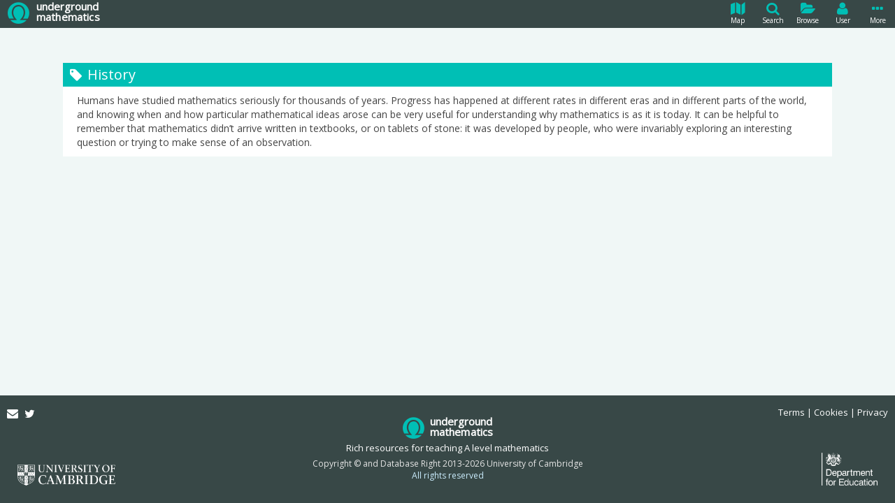

--- FILE ---
content_type: text/html; charset=utf-8
request_url: https://undergroundmathematics.org/tags/history-of-mathematics
body_size: 3083
content:
<!doctype html>
<html lang="en-GB" data-ng-app="cmCore"><head><meta charset="utf-8">
<link rel="manifest" href="/static/app-manifest/manifest.webmanifest">
<title data-ng-bind="rootViewModel.title ? rootViewModel.title + ' | Underground Mathematics' : 'History | Underground Mathematics'">History | Underground Mathematics</title>
<meta name="description" content="A brief description of History">
<meta name="viewport" content="width=device-width, initial-scale=1">
<meta http-equiv="X-UA-Compatible" content="IE=edge">
<link href="//fonts.googleapis.com/css?family=Open+Sans" rel="stylesheet">
<link rel="stylesheet" href="/static/css/main.min.css?v=2">

</head>
<body class="" data-ng-class="{'admin-toolbar-open': rootViewModel.adminData.showTools}"><div class="full-height-container tag-wrapper"><div class="auto-height-row"><div class="header" id="header"><div class="header-main"><a class="header-logo" href="/"><span class="icon-logo"></span>
<span class="header-logo-text"><span>underground</span>
<span>mathematics</span>
</span>
</a>
<ul><li data-ng-class="{selected: rootViewModel.headerMenuItemSelected == 'Map'}"><a tabindex="0" data-ng-click="toggleHeaderMenuItem('Map')"><span class="icon-map"></span>
<span class="header-menu-item-text">Map</span>
</a>
</li>
<li data-ng-class="{selected: rootViewModel.headerMenuItemSelected == 'Search'}"><a tabindex="0" data-ng-click="toggleHeaderMenuItem('Search')"><span class="icon-search"></span>
<span class="header-menu-item-text">Search</span>
</a>
</li>
<li data-ng-class="{selected: rootViewModel.headerMenuItemSelected == 'Browse'}"><a tabindex="0" data-ng-click="toggleHeaderMenuItem('Browse')"><span class="icon-folder-open"></span>
<span class="header-menu-item-text">Browse</span>
</a>
</li>
<li data-ng-class="{selected: rootViewModel.headerMenuItemSelected == 'User'}"><a tabindex="0" data-ng-click="toggleHeaderMenuItem('User')"><span class="icon-user"></span>
<span class="header-menu-item-text">User</span>
</a>
</li>
<li data-ng-class="{selected: rootViewModel.headerMenuItemSelected == 'More'}"><a tabindex="0" data-ng-click="toggleHeaderMenuItem('More')"><span class="icon-ellipsis"></span>
<span class="header-menu-item-text">More</span>
</a>
</li>
</ul>
</div>

<nav class="header-more-menu ng-cloak" data-ng-show="rootViewModel.headerMenuItemSelected == 'More'"><ul><li><a href="/" target="_self">Home</a>
</li>
<li><a href="/how-to-guide" target="_self">How-to guide</a>
</li>
<li><a href="/hub" target="_self">Underground hub</a>
</li>
<li><a href="/about" target="_self">About and contact</a>
</li>
<li class="menu-divider"></li>
<li class="header-more-menu-mathematical-classroom"><a href="/mathematical-classroom" target="_self"><span class="icon-mathematical-classroom"></span>
Your mathematical classroom</a>
</li>
</ul>
</nav>
</div>
</div>
<div class="full-height-row"><div class="tag-main-wrapper"><div class="tag-main"><div class="tag-main-header"><h1><span class="icon-tag"></span>
History</h1>
</div>
<div class="tag-main-content"><div class="cm-content" data-cm-content="" data-ng-non-bindable=""><p>Humans have studied mathematics seriously for thousands of years. Progress has happened at different rates in different eras and in different parts of the world, and knowing when and how particular mathematical ideas arose can be very useful for understanding why mathematics is as it is today. It can be helpful to remember that mathematics didn’t arrive written in textbooks, or on tablets of stone: it was developed by people, who were invariably exploring an interesting question or trying to make sense of an observation.</p></div>
</div>
</div>
</div>
</div>
<div class="auto-height-row"><div class="footer"><div class="footer-top"><div class="footer-contact"><a href="mailto:info@undergroundmathematics.org"><span class="icon-email"></span>
<span class="sr-only">Email</span>
</a>
<a href="https://twitter.com/UndergroundMath" target="_blank"><span class="icon-twitter"></span>
<span class="sr-only">Twitter</span>
</a>
</div>
<div class="footer-policies"><a href="/terms" target="_self">Terms</a>
<span class="text-divider"></span>
<a href="/cookie-policy" target="_self">Cookies</a>
<span class="text-divider"></span>
<a href="/privacy-policy" target="_self">Privacy</a>
</div>
</div>
<div class="footer-middle"><a class="footer-logo" href="/"><span class="icon-logo"></span>
<span class="footer-title"><span>underground</span>
<span>mathematics</span>
</span>
</a>
<div class="footer-strapline">Rich resources for teaching A level mathematics</div>
<small>Copyright © and Database Right 2013-2026 University of Cambridge <br/>
<a href="/terms#copyright">All rights reserved</a>
</small>
</div>
<div class="footer-bottom"><div class="footer-cambridge"><img src="/static/img/cambridge-logo-white.png" alt="University of Cambridge logo">
</div>
<div class="footer-dfe"><img src="/static/img/dfe-logo-white.png" alt="Department for Education logo">
</div>
</div>
</div>
</div>
</div>

<script src="//cdnjs.cloudflare.com/ajax/libs/jquery/2.1.4/jquery.min.js"></script>
<script src="//cdnjs.cloudflare.com/ajax/libs/js-cookie/2.1.1/js.cookie.min.js"></script>
<script src="//cdnjs.cloudflare.com/ajax/libs/jquery.devbridge-autocomplete/1.2.24/jquery.autocomplete.min.js"></script>
<script src="//cdnjs.cloudflare.com/ajax/libs/angular.js/1.4.7/angular.min.js"></script>
<script src="//cdnjs.cloudflare.com/ajax/libs/angular.js/1.4.7/angular-resource.min.js"></script>
<script src="//cdnjs.cloudflare.com/ajax/libs/angular.js/1.4.7/angular-sanitize.min.js"></script>
<script src="//cdnjs.cloudflare.com/ajax/libs/markdown-it/8.3.1/markdown-it.min.js"></script>
<script src="/static/js/main.min.js"></script>
<script type="text/x-mathjax-config">MathJax.Hub.Config({skipStartupTypeset: true,
TeX: { equationNumbers: { autoNumber: "AMS" },
Macros: {Var: "\\mathrm{Var}",
cosec: "\\mathop{\\rm cosec}\\nolimits",
sech: "\\mathop{\\rm sech}\\nolimits",
cosech: "\\mathop{\\rm cosech}\\nolimits",
arsinh: "\\mathop{\\rm arsinh}\\nolimits",
arcosh: "\\mathop{\\rm arcosh}\\nolimits",
artanh: "\\mathop{\\rm artanh}\\nolimits",
arccot: "\\mathop{\\rm arccot}\\nolimits",
arcsec: "\\mathop{\\rm arcsec}\\nolimits",
arccosec: "\\mathop{\\rm arccosec}\\nolimits",
quantity: ["{#1}\\,\\mathrm{#2}", 2],
cmlongdiv: ["\\enclose{longdiv}{#1}", 1],
cmlongdivbr: ["\\\\[-3pt]"],
cmarraystretch: ["{}", 1]}},
"HTML-CSS": {linebreaks: {automatic: true,
width: "57%"},
mtextFontInherit: true,
preferredFont: "STIX",
webFont: "STIX-Web",
imageFont:null,
minScaleAdjust: 100},
"SVG": {linebreaks: {automatic: true,
width: "57%"},
mtextFontInherit: true,
font: "STIX-Web",
minScaleAdjust: 100},
tex2jax: {displayMath: [ ['$$','$$'], ["\\[","\\]"] ],
inlineMath: [ ['$','$'], ["\\(","\\)"] ],
processEscapes: true}});
MathJax.Hub.Register.StartupHook("TeX AMSsymbols Ready",function () { MathJax.InputJax.TeX.Definitions.mathchar0mi.square = ["25FB",{mathvariant:"normal"}];});
MathJax.Hub.Register.StartupHook("TeX Jax Ready",function () {MathJax.Hub.Insert(MathJax.InputJax.TeX.Definitions.macros,{cancel: ["Extension","cancel"],
bcancel: ["Extension","cancel"],
xcancel: ["Extension","cancel"],
cancelto: ["Extension","cancel"],
enclose: ["Extension","enclose"]});});</script>
<script src="//cdnjs.cloudflare.com/ajax/libs/mathjax/2.7.1/MathJax.js?config=TeX-AMS-MML_HTMLorMML"></script>
<script src="/static/js/lib/manup/manup.min.js"></script>
<script async src="https://www.googletagmanager.com/gtag/js?id=G-EB3PK96QD8"></script>
<script>window.dataLayer = window.dataLayer || [];
function gtag(){dataLayer.push(arguments);}
gtag('js', new Date());
gtag('config', 'G-EB3PK96QD8');</script>
<script>var spaSetup = {"accountSettings":{"imminentPasswordExpiryHours":168,"invalidPasswordMessage":"Your password must contain at least 1 upper case letter, 1 lower case letter, 1 digit and be at least 8 characters long.","verificationExpiryHours":48,"passwordResetExpiryHours":48},"appSettings":{"disableLogins":false,"webmasterEmail":"info@undergroundmathematics.org","disabledLoginMessage":null,"webmasterName":"Underground Mathematics "},"contactSettings":{"linkedInPage":"underground-mathematics","googlePlusPage":"107933654652080928819","webmasterEmail":"info@undergroundmathematics.org","adminPhone":"+44 1223 554 985","twitterUsername":"UndergroundMath","facebookPage":"UndergroundMathematics","adminEmail":"info@undergroundmathematics.org"},"currentUser":{}};</script>
</body>
</html>


--- FILE ---
content_type: text/html
request_url: https://undergroundmathematics.org/static/spa-templates/cm-search-modal.html
body_size: 773
content:
<div class="cm-search-modal" data-ng-controller="SearchModalController">
  <div class="cm-search-modal-header">
    <h3>
      <span class="icon-search"></span>
      Search
    </h3>
    <a data-ng-href="{{viewModel.newTabUrl}}" target="_blank" class="cm-modal-standard-new-tab-link">Open in new tab</a>
    <a tabindex="0" data-cm-modal-dismiss="" class="cm-modal-close-button">
      <span class="icon-cross"></span>
      <span class="sr-only">Close</span>
    </a>
  </div>
  <div class="cm-search-modal-content">
    <form name="viewModel.searchForm" class="cm-form" novalidate="" data-ng-submit="search()">
      <div class="cm-form-group-inline">
        <input data-cm-search-modal-text="" name="searchText" type="text" class="cm-form-control cm-standard" data-ng-model="searchData.searchText" placeholder="Keyword/keyphrase" data-cm-autocomplete="/api/keyphrases/autocomplete" data-cm-single-char-lookup="true" data-cm-on-select="keyphraseSelected" data-cm-select-on-valid-input="false" />
        <input type="submit" value="Go" class="cm-button-submit" />
        <a tabindex="0" class="cm-button-cancel" data-ng-click="clearSearch()" data-ng-if="searchData.searchText">Clear</a>
      </div>
    </form>
    <div class="search-results ng-cloak">
      <p data-ng-if="searchResults.length == 0 &amp;&amp; viewModel.hasSearched &amp;&amp; !viewModel.searching">
        No results found.
      </p>
      <p data-ng-if="viewModel.searching">
        Searching...
      </p>
      <div data-ng-if="!viewModel.searching" class="search-result" data-ng-repeat="item in searchResults" data-ng-bind-html="item.trustedHtml"></div>
    </div>
    <div data-cm-pager="" data-cm-page-size="viewModel.pageSize" data-cm-total-rows="viewModel.totalRows" data-cm-current-page="viewModel.currentPage" data-cm-on-page-change="pageChange"></div>
  </div>
</div>


--- FILE ---
content_type: text/html
request_url: https://undergroundmathematics.org/static/spa-templates/browse-component.html
body_size: -262
content:
<div class="cm-form-group browse-look-for">
  <span>Look for...</span>
  <a tabindex="0" class="cm-button-primary" data-ng-class="{selected: viewModel.typeOption == 'Station'}" data-ng-click="toggleTypeOption('Station')">Stations/topics</a>
  <a tabindex="0" class="cm-button-primary" data-ng-class="{selected: viewModel.typeOption == 'PervasiveIdea'}" data-ng-click="toggleTypeOption('PervasiveIdea')">Pervasive ideas</a>
  <a tabindex="0" class="cm-button-primary" data-ng-class="{selected: viewModel.typeOption == 'RichResource'}" data-ng-click="toggleTypeOption('RichResource')">Rich resources</a>
  <a tabindex="0" class="cm-button-primary" data-ng-class="{selected: viewModel.typeOption == 'ReviewQuestion'}" data-ng-click="toggleTypeOption('ReviewQuestion')">Review questions</a>
  <a tabindex="0" class="cm-button-primary" data-ng-class="{selected: viewModel.typeOption == 'Bundle'}" data-ng-click="toggleTypeOption('Bundle')">Bundles of resources</a>
  <div class="browse-extra-buttons">
    <a tabindex="0" class="cm-button-primary" data-ng-class="{selected: viewModel.typeOption == 'Glossary'}" data-ng-click="toggleTypeOption('Glossary')">Glossary entries</a>
  </div>
</div>
<div data-ng-if="viewModel.typeOption">
  <div class="cm-form-group-inline" data-ng-if="viewModel.typeOption == 'RichResource'">
    <label for="browse-resource-type-{{$id}}">
      Resource type:
    </label>
    <select id="browse-resource-type-{{$id}}" class="cm-form-control" data-ng-model="viewModel.resourceTypeIdSelected" data-ng-options="item.id as item.name for item in viewModel.otherResourceTypes">
      <option value="">All</option>
    </select>
  </div>
  <div class="cm-form-group-inline" data-ng-if="viewModel.typeOption == 'ReviewQuestion'">
    <label for="browse-review-question-type-{{$id}}">
      Review question type:
    </label>
    <select id="browse-review-question-type-{{$id}}" class="cm-form-control" data-ng-model="viewModel.reviewQuestionTypeIdSelected" data-ng-options="item.id as item.shortName for item in viewModel.reviewQuestionTypes">
      <option value="">All</option>
    </select>
  </div>
  <div class="cm-form-group-inline" data-ng-if="viewModel.typeOption == 'RichResource' || viewModel.typeOption == 'ReviewQuestion' || viewModel.typeOption == 'Station'">
    <div class="cm-form-group-inline">
      <label for="browse-line-select-{{$id}}">Line:</label>
      <select id="browse-line-select-{{$id}}" class="cm-form-control" data-ng-model="viewModel.lineIdSelected" data-ng-options="item.id as item.name for item in viewModel.lines">
        <option value="">All</option>
      </select>
    </div>
    <div class="cm-form-group-inline" data-ng-if="viewModel.typeOption == 'RichResource' || viewModel.typeOption == 'ReviewQuestion'">
      <label for="browse-station-select-{{$id}}">Station:</label>
      <select id="browse-station-select-{{$id}}" class="cm-form-control" data-ng-model="viewModel.stationIdSelected" data-ng-options="item.station.id as item.station.title for item in filterStations()">
        <option value="">All</option>
      </select>
    </div>
  </div>
  <div class="cm-form-group-inline" data-ng-if="viewModel.typeOption == 'Glossary'">
    <label for="browse-letter-select-{{$id}}">Letter:</label>
    <select id="browse-letter-select-{{$id}}" class="cm-form-control" data-ng-model="viewModel.letterSelected" data-ng-options="item as item for item in viewModel.letters">
      <option value="">All</option>
    </select>
  </div>
  <div data-ng-if="viewModel.searching">
    Loading...
  </div>
  <div data-ng-if="!viewModel.searching"> 
    <p data-ng-if="viewModel.resourceList.length == 0 &amp;&amp; viewModel.typeOption == 'RichResource'">No resources found.</p>
    <p data-ng-if="viewModel.resourceList.length == 0 &amp;&amp; viewModel.typeOption == 'ReviewQuestion'">No review questions found.</p>
    <table data-ng-if="viewModel.resourceList.length > 0 &amp;&amp; (viewModel.typeOption == 'RichResource' || viewModel.typeOption == 'ReviewQuestion')" class="cm-table browse-resources-table">
      <tr>
        <th data-ng-if="viewModel.typeOption != 'ReviewQuestion'">
          Resource type
          <a class="contextual-help-link resource-type-help-link" href="/resource-types" data-cm-resource-types-toggle="">
            <span class="icon-question"></span>
            <span class="cm-tooltip">Click for information about resource types</span>
          </a>
        </th>
        <th data-ng-if="viewModel.typeOption == 'ReviewQuestion'">Question</th>
        <th>Title</th>
        <th data-ng-if="viewModel.typeOption == 'ReviewQuestion'">Ref</th>
        <th>Lines</th>
        <th class="browse-station-heading">Station</th>
      </tr>
      <tr data-ng-repeat="item in viewModel.resourceList">
        <td data-ng-if="viewModel.typeOption != 'ReviewQuestion'">
          <a data-ng-if="item.resourceType.description &amp;&amp; !item.resourceType.hidden" tabindex="0" data-cm-resource-types-toggle="{{item.resourceType.friendlyId}}" class="browse-resource-type-link">
            <span data-ng-attr-class="icon-{{item.resourceType.icon}} cm-icon-standard"></span>
            <span data-ng-bind="item.resourceType.name"></span>
          </a>
          <div data-ng-if="!item.resourceType.description &amp;&amp; !item.resourceType.hidden" class="browse-resource-type-link">
            <span data-ng-attr-class="icon-{{item.resourceType.icon}} cm-icon-standard"></span>
            <span data-ng-bind="item.resourceType.name"></span>
          </a>
        </td>
        <td data-ng-if="viewModel.typeOption == 'ReviewQuestion'">
          <span data-ng-bind="item.title"></span>
        </td>
        <td>
          <a data-ng-href="{{'/' + item.station.friendlyId + '/' + item.resource.friendlyName }}">
            <span data-ng-if="item.resource.publishStatus != 'Public'">
              <span class="icon-forbidden"></span>
              <span class="cm-tooltip" data-ng-bind="getRestrictedAccessWarningText(item.resource.publishStatus)"></span>
            </span>
            <span data-ng-if="item.resource.publishStatus == 'Public' &amp;&amp; item.resource.underConstructionWarning">
              <span class="icon-construction"></span>
              <span class="cm-tooltip" data-ng-bind="getUnderConstructionWarningText('CmItemResource')"></span>
            </span>
            <span data-ng-bind="item.resource.title ? item.resource.title : item.title"></span>
            <span data-ng-attr-class="icon-{{item.interactivityLabels[0].icon ? item.interactivityLabels[0].icon : 'interactivity'}}" data-ng-if="item.interactivityLabels.length > 0">
              <span class="cm-tooltip" data-ng-bind="getInteractivityLabelString(item)"></span>
            </span>
            <span class="icon-resource-in-action" data-ng-if="item.resourceInAction">
              <span class="cm-tooltip">This resource has detailed teacher support in the form of a Resource in action page.</span>
            </span>
          </a>
        </td>
        <td data-ng-if="viewModel.typeOption == 'ReviewQuestion'" data-ng-bind="getResourceRefText(item.resource.ref)"></td>
        <td>
          <ul class="browse-lines-list">
            <li data-ng-repeat="line in item.lines">
              <span class="icon-line" data-ng-attr-style="color:{{line.colour}}"></span>
              <span class="cm-tooltip" data-ng-bind="line.name"></span>
            </li>
          </ul>
        </td>
        <td class="browse-station-cell">
          <a data-ng-href="/{{item.station.friendlyId}}" data-ng-class="{disabled: !currentUser.canViewItem(item.station.publishStatus)}" class="resource-station-link">
            <span class="icon-construction" data-ng-if="item.station.underConstructionWarning &amp;&amp; item.station.publishStatus == 'Public'"></span>
            <span class="icon-forbidden" data-ng-if="item.station.publishStatus != 'Public'"></span>
            <span data-ng-bind="item.station.title"></span>
          </a>
        </td>
      </tr>
    </table>
    <p data-ng-if="filterStations().length == 0 &amp;&amp; viewModel.typeOption == 'Station'">No stations found.</p>
    <table data-ng-if="filterStations().length > 0 &amp;&amp; viewModel.typeOption == 'Station'" class="cm-table browse-stations-table">
      <tr>
        <th>Station</th>
        <th>Lines</th>
      </tr>
      <tr data-ng-repeat="item in filterStations()">
        <td>
          <a data-ng-href="{{currentUser.canViewItem(item.station.publishStatus) ? '/' + item.station.friendlyId : null}}" data-ng-class="{disabled: !currentUser.canViewItem(item.station.publishStatus)}">
            <span class="icon-construction" data-ng-if="item.station.underConstructionWarning &amp;&amp; item.station.publishStatus == 'Public'"></span>
            <span class="icon-forbidden" data-ng-if="item.station.publishStatus != 'Public'"></span>
            <span data-ng-bind="item.station.title"></span>
          </a>
        </td>
        <td>
          <ul class="browse-lines-list">
            <li data-ng-repeat="line in item.lines">
              <span class="icon-line" data-ng-attr-style="color:{{line.colour}}"></span>
              <span class="cm-tooltip" data-ng-bind="line.name"></span>
            </li>
          </ul>
        </td>
      </tr>
    </table>
    <p data-ng-if="viewModel.pervasiveIdeas.length == 0 &amp;&amp; viewModel.typeOption == 'PervasiveIdea'">No pervasive ideas found.</p>
    <table data-ng-if="viewModel.pervasiveIdeas.length > 0 &amp;&amp; viewModel.typeOption == 'PervasiveIdea'" class="cm-table browse-pervasive-ideas-table">
      <tr>
        <th>Pervasive idea</th>
      </tr>
      <tr data-ng-repeat="item in viewModel.pervasiveIdeas">
        <td>
          <a data-cm-pervasive-idea-toggle="{{item.friendlyId}}" data-ng-href="{{currentUser.canViewItem(item.publishStatus) ? '/' + item.friendlyId : null}}" data-ng-class="{disabled: !currentUser.canViewItem(item.publishStatus)}">
            <span class="icon-construction" data-ng-if="item.underConstructionWarning &amp;&amp; item.publishStatus == 'Public'"></span>
            <span class="icon-forbidden" data-ng-if="item.publishStatus != 'Public'"></span>
            <span data-ng-bind="item.title"></span>
          </a>
        </td>
      </tr>
    </table>
    <p data-ng-if="viewModel.glossaryList.length == 0 &amp;&amp; viewModel.typeOption == 'Glossary'">No glossary entries found.</p>
    <ul data-ng-if="viewModel.glossaryList.length > 0 &amp;&amp; viewModel.typeOption == 'Glossary'" class="cm-table browse-glossary-list">
      <li data-ng-repeat="item in viewModel.glossaryList">
        <a data-ng-href="/glossary/{{item.friendlyId}}" data-cm-glossary-toggle="{{item.friendlyId}}">
          <span data-ng-if="item.publishStatus != 'Public'" class="icon-forbidden"></span>
          <span data-ng-if="item.publishStatus == 'Public' &amp;&amp; item.underConstructionWarning" class="icon-construction"></span>
          <span data-ng-bind="item.title"></span>
        </a>
      </li>
    </ul>
    <p data-ng-if="viewModel.bundles.length == 0 &amp;&amp; viewModel.typeOption == 'Bundle'">No bundles found.</p>
    <ul data-ng-if="viewModel.bundles.length > 0 &amp;&amp; viewModel.typeOption == 'Bundle'" class="cm-table browse-bundles-list">
      <li data-ng-repeat="item in viewModel.bundles">
        <a data-ng-href="/bundles/{{item.friendlyId}}">
          <span class="icon-bundle"></span>
          <span data-ng-if="item.publishStatus != 'Public'" class="icon-forbidden"></span>
          <span data-ng-bind="item.title"></span>
        </a>
      </li>
    </ul>
    <div data-ng-if="viewModel.typeOption == 'RichResource' || viewModel.typeOption == 'ReviewQuestion' || viewModel.typeOption == 'Glossary' || viewModel.typeOption == 'Bundle'" data-cm-pager="" data-cm-page-size="viewModel.pageSize" data-cm-total-rows="viewModel.totalRows" data-cm-current-page="viewModel.currentPage" data-cm-on-page-change="pageChange"></div>
  </div>
</div>

--- FILE ---
content_type: text/css
request_url: https://undergroundmathematics.org/static/css/main.min.css?v=2
body_size: 54973
content:
@font-face{font-family:'cm-icon';src:url("../fonts/cm-icon.eot?9j7wwd");src:url("../fonts/cm-icon.eot?9j7wwd#iefix") format("embedded-opentype"),url("../fonts/cm-icon.ttf?9j7wwd") format("truetype"),url("../fonts/cm-icon.woff?9j7wwd") format("woff"),url("../fonts/cm-icon.svg?9j7wwd#cm-icon") format("svg");font-weight:normal;font-style:normal}[class^="icon-"],[class*=" icon-"]{font-family:'cm-icon' !important;speak:none;font-style:normal;font-weight:normal;font-variant:normal;text-transform:none;line-height:1;-webkit-font-smoothing:antialiased;-moz-osx-font-smoothing:grayscale}.icon-comments::before{content:"\f087"}.icon-upload::before{content:"\f094"}.icon-tasks::before{content:"\f0af"}.icon-thumb-tack::before{content:"\f08d"}.icon-article::before{content:"\e911"}.icon-interactive-card-sort::before{content:"\e90f"}.icon-geogebra::before{content:"\e910"}.icon-interactivity::before{content:"\e90e"}.icon-hide::before{content:"\f070"}.icon-champion::before{content:"\e90d"}.icon-mathematical-classroom::before{content:"\e90a"}.icon-resource-in-action::before{content:"\e90b"}.icon-teacher-perspective::before{content:"\e90c"}.icon-clock::before{content:"\f017"}.icon-no-sound::before{content:"\f026"}.icon-sound::before{content:"\f028"}.icon-play::before{content:"\f04b"}.icon-pause::before{content:"\f04c"}.icon-bundle::before{content:"\e909"}.icon-cogs::before{content:"\f085"}.icon-question-plain::before{content:"\f128"}.icon-file-text-o::before{content:"\f0f6"}.icon-quote-open::before{content:"\f10d"}.icon-quote-close::before{content:"\f10e"}.icon-line-graph::before{content:"\f201"}.icon-flag::before{content:"\f024"}.icon-move::before{content:"\f047"}.icon-new-tab-link::before{content:"\f08e"}.icon-video::before{content:"\f03d"}.icon-picture::before{content:"\f03e"}.icon-city::before{content:"\e908"}.icon-add-o::before{content:"\e905"}.icon-done::before{content:"\e906"}.icon-edit-o::before{content:"\e907"}.icon-add-to-group::before{content:"\e904"}.icon-note::before{content:"\f249"}.icon-note-o::before{content:"\f24a"}.icon-star-o::before{content:"\f006"}.icon-warning::before{content:"\f071"}.icon-reset::before{content:"\f021"}.icon-spellcheck::before{content:"\e903"}.icon-social::before{content:"\f0c0"}.icon-address::before{content:"\f041"}.icon-phone::before{content:"\f095"}.icon-phone-square::before{content:"\f098"}.icon-linked-in-square::before{content:"\f08c"}.icon-twitter::before{content:"\f099"}.icon-facebook::before{content:"\f09a"}.icon-google-plus-square::before{content:"\f0d4"}.icon-google-plus::before{content:"\f0d5"}.icon-linked-in::before{content:"\f0e1"}.icon-news::before{content:"\f1ea"}.icon-circle::before{content:"\f1db"}.icon-projector::before{content:"\e902"}.icon-tablet::before{content:"\f10a"}.icon-station::before{content:"\e901"}.icon-scaffolded-task::before{content:"\f022"}.icon-tick::before{content:"\f00c"}.icon-cross::before{content:"\f00d"}.icon-ellipsis::before{content:"\f141"}.icon-ellipsis-vertical::before{content:"\f142"}.icon-logo::before{content:"\e900"}.icon-cards::before{content:"\f24d"}.icon-rich-example::before{content:"\f18d"}.icon-food-for-thought::before{content:"\f0f5"}.icon-problem-decisions::before{content:"\f277"}.icon-lock::before{content:"\f023"}.icon-left-arrow::before{content:"\f060"}.icon-right-arrow::before{content:"\f061"}.icon-up-arrow::before{content:"\f062"}.icon-down-arrow::before{content:"\f063"}.icon-go-and-think::before{content:"\f0c2"}.icon-enter-fullscreen::before{content:"\f065"}.icon-exit-fullscreen::before{content:"\f066"}.icon-resource-list::before{content:"\f03a"}.icon-star::before{content:"\f005"}.icon-folder::before{content:"\f07b"}.icon-teacher::before{content:"\f19d"}.icon-link::before{content:"\f0c1"}.icon-edit-content::before{content:"\f044"}.icon-waiting::before{content:"\f110"}.icon-chalk::before{content:"\f0a4"}.icon-building-blocks::before{content:"\f12e"}.icon-history::before{content:"\f1da"}.icon-settings::before{content:"\f013"}.icon-delete::before{content:"\f014"}.icon-redo::before{content:"\f01e"}.icon-view::before{content:"\f06e"}.icon-save::before{content:"\f0c7"}.icon-undo::before{content:"\f0e2"}.icon-caret-left::before{content:"\f0d9"}.icon-caret-right::before{content:"\f0da"}.icon-glossary::before{content:"\f02d"}.icon-switch::before{content:"\f0ec"}.icon-construction-work::before{content:"\e602"}.icon-forbidden::before{content:"\e605"}.icon-enlarge::before{content:"\e989"}.icon-caret-down::before{content:"\f0d7"}.icon-caret-up::before{content:"\f0d8"}.icon-asterisk::before{content:"\f069"}.icon-comment::before{content:"\f075"}.icon-download::before{content:"\f019"}.icon-table::before{content:"\f0ce"}.icon-search::before{content:"\f002"}.icon-calendar::before{content:"\f073"}.icon-circle-up::before{content:"\ea41"}.icon-circle-right::before{content:"\ea42"}.icon-circle-down::before{content:"\ea43"}.icon-circle-left::before{content:"\ea44"}.icon-plus::before{content:"\f067"}.icon-minus::before{content:"\f068"}.icon-disc::before{content:"\f111"}.icon-fluency-exercise::before{content:"\f1ab"}.icon-line::before{content:"\e600"}.icon-review-question::before{content:"\e9b8"}.icon-dice::before{content:"\e915"}.icon-map::before{content:"\e94b"}.icon-construction::before{content:"\e996"}.icon-bigger-picture::before{content:"\f0ac"}.icon-folder-open::before{content:"\f07c"}.icon-many-ways-problem::before{content:"\f074"}.icon-numbered-list::before{content:"\f0cb"}.icon-file::before{content:"\f016"}.icon-package-of-problems::before{content:"\f06b"}.icon-admin::before{content:"\f0ad"}.icon-investigation::before{content:"\f0c3"}.icon-menu::before{content:"\f0c9"}.icon-pervasive-idea::before{content:"\f0eb"}.icon-reply::before{content:"\f112"}.icon-museum::before{content:"\f19c"}.icon-file-image::before{content:"\f1c5"}.icon-file-audio::before{content:"\f1c7"}.icon-file-video::before{content:"\f1c8"}.icon-find::before{content:"\f1e5"}.icon-user::before{content:"\f007"}.icon-home::before{content:"\f015"}.icon-tag::before{content:"\f02b"}.icon-print::before{content:"\f02f"}.icon-edit::before{content:"\f040"}.icon-left::before{content:"\f053"}.icon-right::before{content:"\f054"}.icon-add::before{content:"\f055"}.icon-question::before{content:"\f059"}.icon-info::before{content:"\f05a"}.icon-target::before{content:"\f05b"}.icon-up::before{content:"\f077"}.icon-down::before{content:"\f078"}.icon-twitter-square::before{content:"\f081"}.icon-facebook-square::before{content:"\f082"}.icon-key::before{content:"\f084"}.icon-email::before{content:"\f0e0"}.icon-train::before{content:"\f239"}@keyframes cm-spin{from{transform:rotate(0deg)}to{transform:rotate(360deg)}}@-webkit-keyframes cm-spin{from{-webkit-transform:rotate(0deg)}to{-webkit-transform:rotate(360deg)}}.cm-spin{-webkit-animation:cm-spin 5s linear infinite;animation:cm-spin 5s linear infinite}*,*::after,*::before{box-sizing:border-box}html,body{height:100%;width:100%}body{margin:0;padding:0;color:#444;background-color:#f0f7f6}body,button,input,textarea,select{font-family:"Open Sans","Helvetica","Arial",sans-serif;font-size:14px;line-height:1.42857143}pre{font-family:"Open Sans","Helvetica","Arial",sans-serif}button,input,textarea,select{font-family:inherit;font-size:inherit;line-height:inherit}strong{color:#00918a;font-weight:normal}.full-height-row{display:table-row;height:100%}.auto-height-row{display:table-row}.full-height-container{display:table;height:100%;width:100%}.body{position:relative}@media (min-width: 768px){.body{min-height:300px}}[class^="icon-"],[class*=" icon-"]{display:inline-block;line-height:inherit;vertical-align:top}a:hover{text-decoration:underline;color:#069}a,a:focus{color:#0077b3;text-decoration:none}a[tabindex],a[role="button"]{cursor:pointer;outline:none}a[tabindex]:focus,a[href]:focus,a[role="button"]:focus,button:focus{outline:rgba(200,200,200,0.3) dotted 1px}a[tabindex="-1"]{cursor:default}a.subtle-link{color:inherit;text-decoration:none}a.contextual-help-link{font-size:13px;display:inline-block}.disabled,.disabled:hover,.disabled:focus{text-decoration:none;color:inherit;cursor:default}pre{margin:0}.text-divider::before{content:" | "}p{margin-top:2px}h1,h2,h3,h4,h5,h6,.h1,.h2,.h3,.h4,.h5,.h6{font-family:"Open Sans","Helvetica","Arial",sans-serif;font-weight:normal;margin-top:10px;margin-bottom:3px;line-height:1.2}h1+*,h2+*,h3+*,h4+*,h5+*,h6+*,.h1+*,.h2+*,.h3+*,.h4+*,.h5+*,.h6+*{margin-top:0}h1,.h1{font-size:32px}h2,.h2{font-size:28px}h3,.h3{font-size:23px}h4,.h4{font-size:19px}h5,.h5{font-size:16px;margin-bottom:5px}h6,.h6{font-size:14px;margin-bottom:5px}.sr-only{position:absolute;width:1px;height:1px;padding:0;margin:-1px;overflow:hidden;clip:rect(0, 0, 0, 0);border:0}.fade-out{opacity:0.3;cursor:default}.fade-out *,.fade-out a{cursor:default}.fade-out:hover,.fade-out:focus{text-decoration:none}.fade-out a:hover,.fade-out a:focus{text-decoration:none}.ng-cloak{display:none !important}.ng-hide{display:none !important}.list-unstyled{padding:0;margin:0;list-style:none}.order-desc-marker{display:inline-block;width:0;height:0;vertical-align:middle;border-top:10px solid #444;border-left:4px solid transparent;border-right:4px solid transparent}.order-desc-marker.selected{border-top-color:#00bfb5}.order-asc-marker{display:inline-block;width:0;height:0;vertical-align:middle;border-bottom:10px solid #444;border-left:4px solid transparent;border-right:4px solid transparent}.order-asc-marker.selected{border-bottom-color:#00bfb5}.order-asc-marker+.order-desc-marker{margin-left:-3px}.cm-muted{color:#777}small,.cm-small-text{font-size:13px}.cm-table{margin-bottom:10px;width:100%;border-collapse:collapse}.cm-table tr{border-top:1px solid #dddddd;border-bottom:1px solid #dddddd}.cm-table th{font-weight:normal;color:#222;font-family:"Open Sans","Helvetica","Arial",sans-serif}.cm-table td,.cm-table th{text-align:left;vertical-align:top;padding:5px}.cm-padded{padding:10px}.cm-centered{text-align:center}.cm-normal-text{font-family:"Open Sans","Helvetica","Arial",sans-serif;font-size:14px}.cm-danger{color:#d9534f}.cm-warning{color:#f0ad4e}.cm-success{color:#5cb85c}.cm-info{color:#31b0d5}.cm-button,.admin-modal-group-toggle,.cm-content a[data-cm-element="link"][data-cm-button-type="site-primary"],.home-about-button-wrapper a,.home-benefits-list li .home-benefits-more-button,.home-benefits-list li .home-benefits-less-button,.station-teacher-support-button,.station-nearby-stations-button,.resource-section-next-previous a,.resource-type-section-toggle,.guide-overview-links li a,.hub-overview-links li a,.about-overview-links-wrapper ul li a,a.cm-modal-close-button,.champion-overview-links-wrapper ul li a,.conference-overview-links-wrapper ul li a,.cm-default-overview-links-wrapper ul li a,.bundle-links li a,.webinars-overview-links-wrapper ul li a,.professional-development-overview-links-wrapper ul li a,.new-a-level-overview-links-wrapper ul li a,*[class^="cm-button"],*[class*=" cm-button"]{display:inline-block;color:#00bfb5;font-size:14px;background-color:rgba(0,191,181,0.05);padding:3px;padding-left:10px;padding-right:10px;border:1px solid #00bfb5;border-radius:0;margin:2px;-webkit-transition:background-color 0.1s ease-in, color 0.1s ease-in, border-color 0.1s ease-in;transition:background-color 0.1s ease-in, color 0.1s ease-in, border-color 0.1s ease-in}.cm-button:hover,.admin-modal-group-toggle:hover,.cm-content a[data-cm-element="link"][data-cm-button-type="site-primary"]:hover,.home-about-button-wrapper a:hover,.home-benefits-list li .home-benefits-more-button:hover,.home-benefits-list li .home-benefits-less-button:hover,.station-teacher-support-button:hover,.station-nearby-stations-button:hover,.resource-section-next-previous a:hover,.resource-type-section-toggle:hover,.guide-overview-links li a:hover,.hub-overview-links li a:hover,.about-overview-links-wrapper ul li a:hover,a.cm-modal-close-button:hover,.champion-overview-links-wrapper ul li a:hover,.conference-overview-links-wrapper ul li a:hover,.cm-default-overview-links-wrapper ul li a:hover,.bundle-links li a:hover,.webinars-overview-links-wrapper ul li a:hover,.professional-development-overview-links-wrapper ul li a:hover,.new-a-level-overview-links-wrapper ul li a:hover,.cm-button:focus,.admin-modal-group-toggle:focus,.cm-content a[data-cm-element="link"][data-cm-button-type="site-primary"]:focus,.home-about-button-wrapper a:focus,.home-benefits-list li .home-benefits-more-button:focus,.home-benefits-list li .home-benefits-less-button:focus,.station-teacher-support-button:focus,.station-nearby-stations-button:focus,.resource-section-next-previous a:focus,.resource-type-section-toggle:focus,.guide-overview-links li a:focus,.hub-overview-links li a:focus,.about-overview-links-wrapper ul li a:focus,a.cm-modal-close-button:focus,.champion-overview-links-wrapper ul li a:focus,.conference-overview-links-wrapper ul li a:focus,.cm-default-overview-links-wrapper ul li a:focus,.bundle-links li a:focus,.webinars-overview-links-wrapper ul li a:focus,.professional-development-overview-links-wrapper ul li a:focus,.new-a-level-overview-links-wrapper ul li a:focus,*[class^="cm-button"]:hover,*[class^="cm-button"]:focus,*[class*=" cm-button"]:hover,*[class*=" cm-button"]:focus{text-decoration:none;color:#00bfb5;outline:none}.cm-button:focus,.admin-modal-group-toggle:focus,.cm-content a[data-cm-element="link"][data-cm-button-type="site-primary"]:focus,.home-about-button-wrapper a:focus,.home-benefits-list li .home-benefits-more-button:focus,.home-benefits-list li .home-benefits-less-button:focus,.station-teacher-support-button:focus,.station-nearby-stations-button:focus,.resource-section-next-previous a:focus,.resource-type-section-toggle:focus,.guide-overview-links li a:focus,.hub-overview-links li a:focus,.about-overview-links-wrapper ul li a:focus,a.cm-modal-close-button:focus,.champion-overview-links-wrapper ul li a:focus,.conference-overview-links-wrapper ul li a:focus,.cm-default-overview-links-wrapper ul li a:focus,.bundle-links li a:focus,.webinars-overview-links-wrapper ul li a:focus,.professional-development-overview-links-wrapper ul li a:focus,.new-a-level-overview-links-wrapper ul li a:focus,*[class^="cm-button"]:focus,*[class*=" cm-button"]:focus{outline:rgba(200,200,200,0.3) dotted 1px}.cm-button:hover:not(.disabled),.admin-modal-group-toggle:hover:not(.disabled),.cm-content a[data-cm-element="link"][data-cm-button-type="site-primary"]:hover:not(.disabled),.home-about-button-wrapper a:hover:not(.disabled),.home-benefits-list li .home-benefits-more-button:hover:not(.disabled),.home-benefits-list li .home-benefits-less-button:hover:not(.disabled),.station-teacher-support-button:hover:not(.disabled),.station-nearby-stations-button:hover:not(.disabled),.resource-section-next-previous a:hover:not(.disabled),.resource-type-section-toggle:hover:not(.disabled),.guide-overview-links li a:hover:not(.disabled),.hub-overview-links li a:hover:not(.disabled),.about-overview-links-wrapper ul li a:hover:not(.disabled),a.cm-modal-close-button:hover:not(.disabled),.champion-overview-links-wrapper ul li a:hover:not(.disabled),.conference-overview-links-wrapper ul li a:hover:not(.disabled),.cm-default-overview-links-wrapper ul li a:hover:not(.disabled),.bundle-links li a:hover:not(.disabled),.webinars-overview-links-wrapper ul li a:hover:not(.disabled),.professional-development-overview-links-wrapper ul li a:hover:not(.disabled),.new-a-level-overview-links-wrapper ul li a:hover:not(.disabled),*[class^="cm-button"]:hover:not(.disabled),*[class*=" cm-button"]:hover:not(.disabled){color:#ffffff;background-color:#00bfb5}.cm-button.cm-small,.cm-small.admin-modal-group-toggle,.cm-content a.cm-small[data-cm-element="link"][data-cm-button-type="site-primary"],.home-about-button-wrapper a.cm-small,.home-benefits-list li .cm-small.home-benefits-more-button,.home-benefits-list li .cm-small.home-benefits-less-button,.cm-small.station-teacher-support-button,.cm-small.station-nearby-stations-button,.resource-section-next-previous a.cm-small,.cm-small.resource-type-section-toggle,.guide-overview-links li a.cm-small,.hub-overview-links li a.cm-small,.about-overview-links-wrapper ul li a.cm-small,a.cm-small.cm-modal-close-button,.champion-overview-links-wrapper ul li a.cm-small,.conference-overview-links-wrapper ul li a.cm-small,.cm-default-overview-links-wrapper ul li a.cm-small,.bundle-links li a.cm-small,.webinars-overview-links-wrapper ul li a.cm-small,.professional-development-overview-links-wrapper ul li a.cm-small,.new-a-level-overview-links-wrapper ul li a.cm-small,*[class^="cm-button"].cm-small,*[class*=" cm-button"].cm-small{padding:0;padding-left:10px;padding-right:10px;margin:1px}.cm-button-inverted,.guide-overview-links li a,.hub-overview-links li a,.about-overview-links-wrapper ul li a,.champion-overview-links-wrapper ul li a,.conference-overview-links-wrapper ul li a,.cm-default-overview-links-wrapper ul li a,.webinars-overview-links-wrapper ul li a,.professional-development-overview-links-wrapper ul li a,.new-a-level-overview-links-wrapper ul li a{color:#ffffff;background-color:rgba(255,255,255,0.05);border-color:#ffffff;-webkit-font-smoothing:antialiased;-moz-osx-font-smoothing:grayscale}.cm-button-inverted:hover,.guide-overview-links li a:hover,.hub-overview-links li a:hover,.about-overview-links-wrapper ul li a:hover,.champion-overview-links-wrapper ul li a:hover,.conference-overview-links-wrapper ul li a:hover,.cm-default-overview-links-wrapper ul li a:hover,.webinars-overview-links-wrapper ul li a:hover,.professional-development-overview-links-wrapper ul li a:hover,.new-a-level-overview-links-wrapper ul li a:hover,.cm-button-inverted:focus,.guide-overview-links li a:focus,.hub-overview-links li a:focus,.about-overview-links-wrapper ul li a:focus,.champion-overview-links-wrapper ul li a:focus,.conference-overview-links-wrapper ul li a:focus,.cm-default-overview-links-wrapper ul li a:focus,.webinars-overview-links-wrapper ul li a:focus,.professional-development-overview-links-wrapper ul li a:focus,.new-a-level-overview-links-wrapper ul li a:focus{color:#ffffff}.cm-button-inverted:hover:not(.disabled),.guide-overview-links li a:hover:not(.disabled),.hub-overview-links li a:hover:not(.disabled),.about-overview-links-wrapper ul li a:hover:not(.disabled),.champion-overview-links-wrapper ul li a:hover:not(.disabled),.conference-overview-links-wrapper ul li a:hover:not(.disabled),.cm-default-overview-links-wrapper ul li a:hover:not(.disabled),.webinars-overview-links-wrapper ul li a:hover:not(.disabled),.professional-development-overview-links-wrapper ul li a:hover:not(.disabled),.new-a-level-overview-links-wrapper ul li a:hover:not(.disabled){color:#008c85;background-color:#ffffff}.cm-button-cancel,a.cm-modal-close-button,.cm-button-default{border-color:#888;background-color:rgba(136,136,136,0.05)}.cm-button-cancel,a.cm-modal-close-button,.cm-button-cancel:hover,a.cm-modal-close-button:hover,.cm-button-cancel:focus,a.cm-modal-close-button:focus,.cm-button-default,.cm-button-default:hover,.cm-button-default:focus{color:#888}.cm-button-cancel:hover:not(.disabled),a.cm-modal-close-button:hover:not(.disabled),.cm-button-default:hover:not(.disabled){background-color:#888}.cm-button-submit,.cm-button-primary,.cm-button-help,.admin-modal-group-toggle,.cm-content a[data-cm-element="link"][data-cm-button-type="site-primary"],.home-about-button-wrapper a,.home-benefits-list li .home-benefits-more-button,.home-benefits-list li .home-benefits-less-button,.station-teacher-support-button,.station-nearby-stations-button,.resource-section-next-previous a,.resource-type-section-toggle,.bundle-links li a{border-color:#00bfb5;background-color:rgba(0,191,181,0.05)}.cm-button-submit,.cm-button-submit:hover,.cm-button-submit:focus,.cm-button-primary,.cm-button-help,.admin-modal-group-toggle,.cm-content a[data-cm-element="link"][data-cm-button-type="site-primary"],.home-about-button-wrapper a,.home-benefits-list li .home-benefits-more-button,.home-benefits-list li .home-benefits-less-button,.station-teacher-support-button,.station-nearby-stations-button,.resource-section-next-previous a,.resource-type-section-toggle,.bundle-links li a,.cm-button-primary:hover,.cm-button-help:hover,.admin-modal-group-toggle:hover,.cm-content a[data-cm-element="link"][data-cm-button-type="site-primary"]:hover,.home-about-button-wrapper a:hover,.home-benefits-list li .home-benefits-more-button:hover,.home-benefits-list li .home-benefits-less-button:hover,.station-teacher-support-button:hover,.station-nearby-stations-button:hover,.resource-section-next-previous a:hover,.resource-type-section-toggle:hover,.bundle-links li a:hover,.cm-button-primary:focus,.cm-button-help:focus,.admin-modal-group-toggle:focus,.cm-content a[data-cm-element="link"][data-cm-button-type="site-primary"]:focus,.home-about-button-wrapper a:focus,.home-benefits-list li .home-benefits-more-button:focus,.home-benefits-list li .home-benefits-less-button:focus,.station-teacher-support-button:focus,.station-nearby-stations-button:focus,.resource-section-next-previous a:focus,.resource-type-section-toggle:focus,.bundle-links li a:focus{color:#00bfb5}.cm-button-submit:hover:not(.disabled),.cm-button-primary:hover:not(.disabled),.cm-button-help:hover:not(.disabled),.admin-modal-group-toggle:hover:not(.disabled),.cm-content a[data-cm-element="link"][data-cm-button-type="site-primary"]:hover:not(.disabled),.home-about-button-wrapper a:hover:not(.disabled),.home-benefits-list li .home-benefits-more-button:hover:not(.disabled),.home-benefits-list li .home-benefits-less-button:hover:not(.disabled),.station-teacher-support-button:hover:not(.disabled),.station-nearby-stations-button:hover:not(.disabled),.resource-section-next-previous a:hover:not(.disabled),.resource-type-section-toggle:hover:not(.disabled),.bundle-links li a:hover:not(.disabled){background-color:#00bfb5}.cm-button-warning{border-color:#f0ad4e;background-color:rgba(240,173,78,0.05)}.cm-button-warning,.cm-button-warning:hover,.cm-button-warning:focus{color:#f0ad4e}.cm-button-warning:hover:not(.disabled){background-color:#f0ad4e}.cm-button-danger{border-color:#d9534f;background-color:rgba(217,83,79,0.05)}.cm-button-danger,.cm-button-danger:hover,.cm-button-danger:focus{color:#d9534f}.cm-button-danger:hover:not(.disabled){background-color:#d9534f}.cm-divided-list{list-style:none;padding:0;margin:0}.cm-divided-list>li{float:left}.cm-divided-list>li:not(:last-child){margin-right:0.3em}.cm-divided-list>li:not(:last-child)::after{content:' |'}.cm-divided-list::after{content:' ';display:table;clear:both}.cm-slash-divided-list{list-style:none;padding:0;margin:0}.cm-slash-divided-list>li{float:left;margin-right:0.3em}.cm-slash-divided-list>li::after{content:' /'}.cm-slash-divided-list::after{content:' ';display:table;clear:both}.icon-folder{position:relative}.icon-folder>[class^="icon-"],.icon-folder>[class*=" icon-"]{font-size:0.5em;vertical-align:top;padding:1px}.icon-folder>.icon-lock{font-size:0.6em;padding:0;position:absolute;right:2px;bottom:0}@keyframes cm-tooltip-keyframes{0%{opacity:0}10%{opacity:1}90%{opacity:1}100%{opacity:0}}@-webkit-keyframes cm-tooltip-keyframes{0%{opacity:0}10%{opacity:1}90%{opacity:1}100%{opacity:0}}.cm-tooltip{display:none;position:absolute;background:#eeeeee;border:1px solid #dddddd;padding:2px 4px;font-size:12px;color:#444;z-index:10;font-family:"Open Sans","Helvetica","Arial",sans-serif;text-align:left;text-shadow:none;cursor:default;pointer-events:none}.cm-tooltip>*:first-child{margin-top:0}.cm-tooltip>*:last-child{margin-bottom:0}:hover>.cm-tooltip{display:block;opacity:0;animation:cm-tooltip-keyframes 5s linear;-webkit-animation:cm-tooltip-keyframes 5s linear}.fade-out .cm-tooltip,.disabled .cm-tooltip{display:none}.icon-save>.icon-plus{vertical-align:middle;font-size:60%}code,.code{font-family:"Open Sans","Helvetica","Arial",sans-serif;padding:2px 4px;color:#d14;white-space:pre-wrap;background-color:#f7f7f9;border:1px solid #e1e1e8;display:inline-block}input[type="submit"]{-webkit-appearance:none}[data-cm-modal-back-toggle]{display:inline-block;margin-right:5px;vertical-align:middle;font-size:70%;margin-top:-3px}.math.inline{margin-left:3px}.blank-page{background-color:#ffffff}.tab-pane{display:none}.tab-pane.active{display:block}div.header{height:40px}.header-main{height:40px;display:block;position:fixed;z-index:200;top:0;width:100%;color:#ffffff;background-color:rgba(10,29,28,0.8);-webkit-font-smoothing:antialiased;-moz-osx-font-smoothing:grayscale}.header-logo{float:left;text-decoration:none;font-size:15px;font-weight:bold;margin-right:10px;margin-left:10px;line-height:1;font-family:"Open Sans","Helvetica","Arial",sans-serif;padding-top:2px;color:#ffffff;display:none}@media (min-width: 360px){.header-logo{display:block}}.header-logo .icon-logo{margin-right:5px;color:#00bfb5;font-size:33px}.header-logo:hover,.header-logo:focus{color:#ffffff;text-decoration:none}.header-logo .header-logo-text{display:none}@media (min-width: 500px){.header-logo .header-logo-text{display:inline-block}}.header-logo .header-logo-text span{display:block}.header-logo .header-logo-text span:last-child{letter-spacing:0.01em}.header-main ul{list-style:none;padding:0;margin:0;float:right;font-size:0;height:100%}.header-main ul>li{display:inline-block;width:50px;height:100%;padding:2px;text-align:center}.header-main ul>li a{display:block;color:#ffffff;text-decoration:none;position:relative}.header-main ul>li a [class^="icon-"],.header-main ul>li a [class*=" icon-"]{display:block;font-size:20px;color:#00bfb5;line-height:1}.header-main ul>li a .header-comment-item-number{position:absolute;bottom:12px;right:5px;font-size:10px;border-radius:10px;padding-left:2px;padding-right:2px;line-height:1;background-color:#00bfb5;color:#000000}.header-main ul>li a:hover [class^="icon-"],.header-main ul>li a:hover [class*=" icon-"]{color:#00f2e5}.header-main ul>li a:hover .header-comment-item-number{background-color:#00f2e5}.header-main ul>li.selected{background-color:rgba(10,29,28,0.3)}.header-main ul>li.selected a [class^="icon-"],.header-main ul>li.selected a [class*=" icon-"]{color:#00f2e5}.header-main ul>li.selected a .header-comment-item-number{background-color:#00f2e5}.header-main ul>li .header-menu-item-text{font-size:10px;display:block}.header-more-menu{position:fixed;top:40px;right:0;z-index:200}.header-more-menu>ul{margin:0;padding:0;list-style:none;color:#ffffff;background-color:rgba(10,29,28,0.85);-webkit-font-smoothing:antialiased;-moz-osx-font-smoothing:grayscale}.header-more-menu>ul>li>a{display:block;white-space:nowrap;color:#ffffff;font-size:14px;padding:10px;padding-left:20px;padding-right:20px;text-decoration:none}.header-more-menu>ul>li>a:hover{background-color:rgba(255,255,255,0.2)}.header-more-menu>ul>li.menu-divider{line-height:1;display:block;width:100%}.header-more-menu>ul>li.menu-divider::before{content:'';display:block;border-top:1px solid rgba(255,255,255,0.3)}.header-more-menu>ul>li.menu-divider>span{display:inline-block;padding:3px;padding-left:10px;padding-right:10px;font-size:10px;color:#d9d9d9}.header-more-menu>ul:first-child>li.menu-divider:first-child::before{width:calc(100% - 50px)}.header-more-menu-mathematical-classroom{background-color:rgba(135,74,157,0.5)}.header-more-menu-mathematical-classroom .icon-mathematical-classroom{font-size:20px;line-height:1}.header-user-menu{position:fixed;top:40px;right:0;z-index:200}.header-user-menu>ul{margin:0;padding:0;list-style:none;color:#ffffff;background-color:rgba(10,29,28,0.85);-webkit-font-smoothing:antialiased;-moz-osx-font-smoothing:grayscale;min-width:150px}.header-user-menu>ul>li>a{display:block;white-space:nowrap;color:#ffffff;font-size:14px;padding:10px;padding-left:20px;padding-right:20px;text-decoration:none}.header-user-menu>ul>li>a:hover{background-color:rgba(255,255,255,0.2)}.header-user-menu>ul>li.menu-divider{height:1px;background-color:rgba(255,255,255,0.3)}.footer{padding-top:15px;padding-bottom:25px;background-color:rgba(10,29,28,0.8);-webkit-font-smoothing:antialiased;-moz-osx-font-smoothing:grayscale;color:#ffffff;font-size:13px;width:100%;position:relative;min-height:100px}.footer a:not(.subtle-link){color:#ffffff}.footer a:not(.subtle-link):hover,.footer a:not(.subtle-link):focus{color:#e6e6e6}.footer-top{display:table;width:100%}.footer-contact{text-align:left;padding-left:10px;padding-right:10px;display:table-cell;vertical-align:top;width:42%}.footer-contact a{margin-right:5px;font-size:16px}.footer-contact a:hover,.footer-contact a:focus{text-decoration:none}.footer-policies{text-align:right;padding-left:10px;padding-right:10px;display:table-cell;vertical-align:top;width:58%}.footer-middle{text-align:center;padding-left:20px;padding-right:20px;padding-top:10px;width:100%}@media (min-width: 768px){.footer-middle{position:absolute;width:440px;top:30px;left:calc(50% - 220px);padding-top:0}}.footer-middle small{display:block;font-size:12px;font-family:"Open Sans","Helvetica","Arial",sans-serif;color:#e6e6e6}.footer-middle small a:not(.subtle-link){color:#cef}.footer-middle small a:not(.subtle-link):hover,.footer-middle small a:not(.subtle-link):focus{color:#b3e6ff}.footer-strapline{margin-bottom:5px}.footer a.footer-logo{display:inline-block;color:#ffffff;text-decoration:none;font-size:15px;font-weight:bold;margin-right:10px;margin-left:10px;margin-bottom:3px;line-height:1;font-family:"Open Sans","Helvetica","Arial",sans-serif}.footer a.footer-logo .icon-logo{margin-right:3px;color:#00bfb5;font-size:33px}.footer a.footer-logo:hover,.footer a.footer-logo:focus{color:#ffffff;text-decoration:none}.footer a.footer-logo .footer-title{display:inline-block;text-align:left}.footer a.footer-logo .footer-title span{display:block}.footer a.footer-logo .footer-title span:last-child{letter-spacing:0.01em}.footer-bottom{display:table;width:100%;padding-top:10px}.footer-dfe{text-align:right;padding-left:10px;padding-right:10px;display:table-cell;vertical-align:bottom;width:50%;line-height:1.1}.footer-dfe img{margin-right:15px;margin-left:7px;width:80px}.footer-dfe p{margin:0}.footer-dfe::after{content:' ';display:table;clear:both}@media (min-width: 768px){.footer-dfe{padding-top:35px}.footer-dfe img{float:right}}.footer-cambridge{text-align:left;padding-left:10px;padding-right:10px;display:table-cell;vertical-align:bottom;width:50%;line-height:1.1}.footer-cambridge img{height:30px;margin-right:7px;margin-left:15px;width:140px}.footer-cambridge p{margin:0}.footer-cambridge::after{content:' ';display:table;clear:both}@media (min-width: 768px){.footer-cambridge{padding-top:35px}.footer-cambridge img{float:left}}.publish-status-warning-wrapper{margin-top:10px;text-align:center;height:15px;overflow:visible;background-repeat:repeat-x}.publish-status-warning-wrapper.under-construction{background-image:url("../img/warning-construction-bg.svg");background-color:rgba(240,173,78,0.7);color:#694109}.publish-status-warning-wrapper.restricted-access{background-image:url("../img/warning-restricted-access-bg.svg");background-color:rgba(217,83,79,0.7);color:#4c1210}.publish-status-warning{display:inline-block;padding-left:10px;padding-right:10px;position:relative;top:-3px;font-size:14px;line-height:1}form{margin:0;padding:0}button,input[type="submit"]{cursor:pointer}label{margin:0;font-weight:normal}.error-summary>span{display:block;color:#a94442}label.error{color:#a94442;font-weight:normal}.ng-invalid.ng-touched:not(.disabled),.ng-invalid.ng-touched:focus:not(.disabled),.ng-submitted .ng-invalid:not(.disabled),.ng-submitted .ng-invalid:focus:not(.disabled){border-color:#a94442}input.error,input.error:focus,select.error,select.error:focus{border-color:#a94442}.cm-form .disabled{opacity:0.4;outline:none;cursor:default}.cm-form fieldset,.cm-fieldset{padding:20px;border:none;margin:0;margin-bottom:20px;display:block;position:relative;z-index:0;padding-top:50px;background-color:#ffffff}.cm-form fieldset .cm-form fieldset,.cm-form fieldset .cm-fieldset,.cm-fieldset .cm-form fieldset,.cm-fieldset .cm-fieldset{border:1px dashed #00bfb5;padding-left:0;padding-right:0}.cm-form fieldset .cm-form fieldset .legend,.cm-form fieldset .cm-form fieldset .cm-legend,.cm-form fieldset .cm-fieldset .legend,.cm-form fieldset .cm-fieldset .cm-legend,.cm-fieldset .cm-form fieldset .legend,.cm-fieldset .cm-form fieldset .cm-legend,.cm-fieldset .cm-fieldset .legend,.cm-fieldset .cm-fieldset .cm-legend{font-size:15px}.cm-form fieldset.no-legend,.cm-fieldset.no-legend{padding-top:20px}.cm-form legend,.cm-legend{font-size:16px;font-weight:normal;font-family:"Open Sans","Helvetica","Arial",sans-serif;margin:0;padding:3px;padding-left:10px;padding-right:10px;color:#ffffff;display:block;position:absolute;top:0;left:0;right:0;width:100%;height:30px;background-color:#00bfb5;-webkit-font-smoothing:antialiased;-moz-osx-font-smoothing:grayscale}.cm-form legend a,.cm-legend a{color:#ffffff}.cm-form legend h4,.cm-legend h4{margin:0;font-size:16px}.cm-form label,.cm-fieldset label{margin:0;margin-right:5px}*[class^="cm-form-group"]:not(:last-child),*[class*=" cm-form-group"]:not(:last-child){margin-bottom:10px}.cm-form-group-centered{text-align:center}.cm-form-group-centered>*{display:inline-block;text-align:left}.cm-form-group-inline>*[class^="cm-form-group"],.cm-form-group-inline>*[class*=" cm-form-group"],.cm-form-group-horizontal>*[class^="cm-form-group"],.cm-form-group-horizontal>*[class*=" cm-form-group"]{margin-bottom:0}.cm-form-group-inline>*{display:inline-block}.cm-form-group-inline>label{padding-top:6px}.cm-form-group-horizontal>*{display:block}.cm-form-group-horizontal>label{margin:0;padding-right:10px;padding-top:6px}.cm-form-control{width:100%;max-width:300px;border:1px solid #bbbbbb;border-radius:0;padding:0;padding-left:5px;padding-right:5px;box-shadow:none;margin:0;margin-top:2px;margin-bottom:2px;height:30px;background-color:#ffffff}.cm-errors-on-submit:not(.ng-submitted) .ng-invalid.ng-touched:not(.disabled){border:1px solid #bbbbbb}.cm-form-control:focus:not(.disabled),.cm-errors-on-submit:not(.ng-submitted) .ng-invalid.ng-touched:focus:not(.disabled){border-color:rgba(102,175,233,0.8);outline:none}select.cm-form-control{padding-right:0}@supports (-webkit-appearance: none) or (-moz-appearance: none) or (appearance: none){select.cm-form-control{-webkit-appearance:none;-moz-appearance:none;appearance:none;background-image:url("/static/img/select-bg.png");background-repeat:no-repeat;background-position:right 5px center;padding-right:15px}}@supports (-webkit-appearance: none) or (-moz-appearance: none) or (appearance: none){input[type="radio"]{-webkit-appearance:none;-moz-appearance:none;appearance:none;width:13px;height:13px;border:1px solid #bbbbbb;border-radius:10px;background-color:#dddddd;margin:0;margin-right:2px;vertical-align:middle}input[type="radio"]:checked{background-image:url("/static/img/radio-checked-bg.png");background-repeat:no-repeat;background-position:center center}input[type="radio"]:focus:not(.disabled){border-color:rgba(102,175,233,0.8);outline:none}}@supports (-webkit-appearance: none) or (-moz-appearance: none) or (appearance: none){input[type="checkbox"]{-webkit-appearance:none;-moz-appearance:none;appearance:none;width:13px;height:13px;border:1px solid #bbbbbb;background-color:#dddddd;margin:0;margin-right:2px;vertical-align:middle}input[type="checkbox"]:checked{background-image:url("/static/img/checkbox-checked-bg.png");background-repeat:no-repeat;background-position:center center}input[type="checkbox"]:focus:not(.disabled){border-color:rgba(102,175,233,0.8);outline:none}}.cm-form-control.cm-wide{max-width:500px}.cm-form-control.cm-small{max-width:170px}.cm-form-group-inline .cm-form-control.cm-standard{width:100%;max-width:300px}.cm-form-group-inline .cm-form-control.cm-wide{width:100%;max-width:500px}.cm-form-group-inline .cm-form-control.cm-small{width:100%;max-width:170px}.cm-form-group-inline .cm-form-control{width:auto}.cm-form-group-inline>*:not(:last-child){margin-right:15px}.cm-form-control[type="number"]{width:90px}.cm-form-control-static{margin:0;padding-top:6px;display:inline-block}.cm-form-control-static:not(:first-child){margin-left:5px}.cm-form [type="checkbox"],.cm-fieldset [type="checkbox"]{margin-top:10px;margin-bottom:5px}.cm-form label>[type="checkbox"],.cm-fieldset label>[type="checkbox"]{margin-top:0;margin-bottom:3px}.cm-form label>[type="radio"],.cm-fieldset label>[type="radio"]{margin-bottom:3px;margin-right:2px}.cm-form-spacer{height:10px}td.cm-form-control-cell{padding-top:0;padding-bottom:0}textarea.cm-form-control{display:block;height:100px;width:100%;max-width:none;padding-top:5px;padding-bottom:5px}.cm-multiline{height:100px;width:100%}.cm-radio-toggle{display:inline-block;color:#444;margin-right:13px}.cm-radio-toggle::before{content:'';display:inline-block;width:13px;height:13px;border-radius:10px;border:1px solid #919191;background-color:rgba(170,170,170,0.15);margin-right:5px;vertical-align:top;margin-top:3px}.cm-radio-toggle.selected::before{background-color:#aaaaaa}.cm-radio-toggle:hover,.cm-radio-toggle:focus{color:#444;text-decoration:none}.cm-form-group-vertical>label:first-child,.cm-form-strong{color:#00918a}.cm-form-group-vertical:not(:last-child){margin-bottom:20px}.cm-form-group-vertical:not(:last-child)>label{display:block}.cm-form-group-vertical:not(:last-child)>table:last-child{margin-bottom:30px}@media (min-width: 600px){.cm-form-group-horizontal{display:table;width:100%}.cm-form-group-horizontal>*{display:table-cell;vertical-align:top}.cm-form-group-horizontal>label{width:150px;text-align:right}}@media print{input[type="checkbox"],input[type="radio"],select.cm-form-control{-webkit-print-color-adjust:exact}}.cm-pager{list-style:none;margin:0;padding:0}.cm-pager>li{display:inline-block;margin-right:5px}.cm-pager>li:not(:last-child)::after{content:" ";display:inline-block}.autocomplete-suggestions{border:1px solid #999;background:#ffffff;overflow:auto;text-align:left}.autocomplete-suggestion{padding:2px 5px;white-space:nowrap;cursor:pointer}.autocomplete-selected{background:#f0f0f0}.autocomplete-suggestions strong{font-weight:normal;color:#3399ff}.autocomplete-suggestion:hover,.autocomplete-suggestion:focus{background:#f5f5f5}.editor-menu{background-color:#f8f8f8;border:1px solid #cccccc;border-bottom:none}.editor-menu>ul{margin:0;padding:0;list-style:none}.editor-menu>ul>li{position:relative;float:left}.editor-menu>ul>li>a{display:inline-block;color:#006ca2;font-size:14px;padding:5px;padding-left:10px;padding-right:10px;position:relative;z-index:6;text-decoration:none}.editor-menu>ul>li:first-child>a{padding-left:20px}.editor-menu>ul>li>a:hover,.editor-menu>ul>li>a:focus{color:#004a6e}.editor-menu>ul::after{display:table;content:" ";clear:both}.editor-menu>ul>li.open>a{color:#004a6e;background-color:#eeeeee}.editor-menu>ul>li>a.disabled{background-color:transparent;color:#777777;cursor:default}.editor-menu>ul>li>a.active{background-color:#cccccc}.editor-menu>ul>li.open>.editor-menu-dropdown{display:block}.editor-menu .icon-caret-right,.editor-menu .icon-caret-down{vertical-align:middle}.editor-menu-dropdown{position:absolute;top:100%;left:0;z-index:5;display:none;list-style:none;margin:0;padding:0;margin-top:-1px;margin-left:-1px;border:1px solid #cccccc;background-color:#eeeeee;min-width:150px;padding-top:10px;padding-bottom:10px}.editor-menu-dropdown>li{position:relative}.editor-menu-dropdown>li>div,.editor-menu-dropdown>li>a{padding-top:5px;padding-bottom:5px;padding-left:28px;padding-right:20px;color:#444444;font-size:14px;display:inline-block;width:100%;white-space:nowrap}.editor-menu-dropdown>li>a{color:#006ca2;text-decoration:none}.editor-menu-dropdown>li>a.contextual-help-link{display:block;font-size:13px;padding:0;position:absolute;z-index:7;text-decoration:none;left:8px;top:6px;width:auto}.editor-menu-dropdown>li>a.contextual-help-link,.editor-menu-dropdown>li>a.contextual-help-link:hover,.editor-menu-dropdown>li>a.contextual-help-link:focus{background-color:transparent}.editor-menu-dropdown>li>a:hover{color:#004a6e;background-color:#dddddd}.editor-menu-dropdown>li.open>a{background-color:#dddddd}.editor-menu-dropdown>li.open>.editor-menu-dropdown{display:block}.editor-menu-dropdown .editor-menu-dropdown{position:absolute;top:0;left:100%;display:none;border-left:none;z-index:6;background-color:#dddddd}.editor-menu-dropdown>li>.editor-menu-dropdown>li>a:hover{background-color:#eeeeee}.editor-content,.editor-content-full,.editor-content-medium{border:1px solid #cccccc;border-top:none;border-radius:0;width:100%;height:100px;-webkit-font-smoothing:antialiased;-moz-osx-font-smoothing:grayscale}.editor-content-full{height:100%;min-height:250px}.editor-content-medium{height:300px}.editor-num-misspellings{color:red;font-size:10px;margin-left:3px}.editor-highlighted-text{position:absolute;z-index:5;border:1px solid #3399ff}.editor-link-text{position:absolute;z-index:5;cursor:pointer;pointer-events:auto}.editor-link-text:hover{border-bottom:1px solid #0077b3}.ace_marker-layer .misspelled{position:absolute;z-index:-2;border-bottom:1px dotted red}.ace_gutter-cell{position:relative}.ace_gutter-cell.misspelled::before{content:'\f111';font-family:'cm-icon';position:absolute;left:3px;top:5px;color:red;font-size:5px}.header-admin-tools-wrapper{position:fixed;z-index:203;top:7px;text-align:center;padding:2px;padding-left:5px;padding-right:5px;color:#ffffff;-webkit-font-smoothing:antialiased;-moz-osx-font-smoothing:grayscale;height:23px;display:none}.header-admin-tools-wrapper a{color:#b2fff9;text-decoration:none}@media (min-width: 768px){.header-admin-tools-wrapper{display:block;left:calc(50% - 60px);width:120px}}@media (min-width: 992px){.header-admin-tools-wrapper{left:calc(50% - 200px);width:400px}}.header-admin-tools{display:inline-block;text-align:left;font-size:13px}.header-admin-tools>*{display:inline-block}.header-admin-tools>*::after{content:' | ';display:inline-block}.header-admin-tools>*:nth-last-child(2)::after{content:none;display:none}.header-admin-tools>*:last-child::after{content:none;display:none}@media (min-width: 992px){.header-admin-tools>*:nth-last-child(2)::after{content:' | ';display:inline-block}}.header-admin-tools .header-admin-tools-view-as,.header-admin-tools .header-admin-tools-publish-status{display:none}@media (min-width: 992px){.header-admin-tools .header-admin-tools-view-as,.header-admin-tools .header-admin-tools-publish-status{display:inline-block}}.header-admin-tools-view-as select{width:140px;height:20px;margin:0;font-size:12px;background-color:rgba(10,29,28,0.8);color:#ffffff;border-color:rgba(255,255,255,0.4)}.header-admin-tools-menu-button .icon-menu{line-height:1;font-size:17px}.admin-tools-current-page>*{display:inline-block;vertical-align:middle}.admin-tools-current-page>h4{margin:0;margin-right:10px;font-size:14px;color:#444}.admin-tools .cm-form-control{width:auto}.admin-modal-group{margin-top:20px}.admin-modal-main-items{margin-top:20px}.admin-modal-main-items>ul{margin:0;padding:0;list-style:none}.admin-modal-main-items>ul li{display:inline-block;margin-right:15px}.admin-modal-group-heading{margin:0;display:table;font-size:14px;color:#ffffff;background-color:#00bfb5}.admin-modal-group>ul{display:none;margin:0;padding:0;list-style:none;margin-left:10px;margin-top:5px}.admin-modal-group.open>ul{display:block}.admin-modal-group-toggle{position:relative;z-index:1;margin-left:0}.admin-modal-group-toggle::after{font-family:'cm-icon';margin-left:5px;content:'\f078'}.admin-modal-group.open .admin-modal-group-toggle{background-color:#00bfb5;color:#ffffff}.admin-modal-group.open .admin-modal-group-toggle::after{content:'\f077'}.admin-page-wrapper{background-color:#f0f7f6}.admin-page{background-color:#f0f7f6}div.admin-page .cm-button-primary,div.admin-page .cm-button-help,div.admin-page .admin-modal-group-toggle,div.admin-page .cm-content a[data-cm-element="link"][data-cm-button-type="site-primary"],.cm-content div.admin-page a[data-cm-element="link"][data-cm-button-type="site-primary"],div.admin-page .home-about-button-wrapper a,.home-about-button-wrapper div.admin-page a,div.admin-page .home-benefits-list li .home-benefits-more-button,.home-benefits-list li div.admin-page .home-benefits-more-button,div.admin-page .home-benefits-list li .home-benefits-less-button,.home-benefits-list li div.admin-page .home-benefits-less-button,div.admin-page .station-teacher-support-button,div.admin-page .station-nearby-stations-button,div.admin-page .resource-section-next-previous a,.resource-section-next-previous div.admin-page a,div.admin-page .resource-type-section-toggle,div.admin-page .bundle-links li a,.bundle-links li div.admin-page a{color:#00bfb5;border-color:#00bfb5;background-color:rgba(0,191,181,0.05)}div.admin-page .cm-button-primary:hover,div.admin-page .cm-button-help:hover,div.admin-page .admin-modal-group-toggle:hover,div.admin-page .cm-content a[data-cm-element="link"][data-cm-button-type="site-primary"]:hover,.cm-content div.admin-page a[data-cm-element="link"][data-cm-button-type="site-primary"]:hover,div.admin-page .home-about-button-wrapper a:hover,.home-about-button-wrapper div.admin-page a:hover,div.admin-page .home-benefits-list li .home-benefits-more-button:hover,.home-benefits-list li div.admin-page .home-benefits-more-button:hover,div.admin-page .home-benefits-list li .home-benefits-less-button:hover,.home-benefits-list li div.admin-page .home-benefits-less-button:hover,div.admin-page .station-teacher-support-button:hover,div.admin-page .station-nearby-stations-button:hover,div.admin-page .resource-section-next-previous a:hover,.resource-section-next-previous div.admin-page a:hover,div.admin-page .resource-type-section-toggle:hover,div.admin-page .bundle-links li a:hover,.bundle-links li div.admin-page a:hover,div.admin-page .cm-button-primary:focus,div.admin-page .cm-button-help:focus,div.admin-page .admin-modal-group-toggle:focus,div.admin-page .cm-content a[data-cm-element="link"][data-cm-button-type="site-primary"]:focus,.cm-content div.admin-page a[data-cm-element="link"][data-cm-button-type="site-primary"]:focus,div.admin-page .home-about-button-wrapper a:focus,.home-about-button-wrapper div.admin-page a:focus,div.admin-page .home-benefits-list li .home-benefits-more-button:focus,.home-benefits-list li div.admin-page .home-benefits-more-button:focus,div.admin-page .home-benefits-list li .home-benefits-less-button:focus,.home-benefits-list li div.admin-page .home-benefits-less-button:focus,div.admin-page .station-teacher-support-button:focus,div.admin-page .station-nearby-stations-button:focus,div.admin-page .resource-section-next-previous a:focus,.resource-section-next-previous div.admin-page a:focus,div.admin-page .resource-type-section-toggle:focus,div.admin-page .bundle-links li a:focus,.bundle-links li div.admin-page a:focus{color:#00bfb5}div.admin-page .cm-button-primary:hover:not(.disabled),div.admin-page .cm-button-help:hover:not(.disabled),div.admin-page .admin-modal-group-toggle:hover:not(.disabled),div.admin-page .cm-content a[data-cm-element="link"][data-cm-button-type="site-primary"]:hover:not(.disabled),.cm-content div.admin-page a[data-cm-element="link"][data-cm-button-type="site-primary"]:hover:not(.disabled),div.admin-page .home-about-button-wrapper a:hover:not(.disabled),.home-about-button-wrapper div.admin-page a:hover:not(.disabled),div.admin-page .home-benefits-list li .home-benefits-more-button:hover:not(.disabled),.home-benefits-list li div.admin-page .home-benefits-more-button:hover:not(.disabled),div.admin-page .home-benefits-list li .home-benefits-less-button:hover:not(.disabled),.home-benefits-list li div.admin-page .home-benefits-less-button:hover:not(.disabled),div.admin-page .station-teacher-support-button:hover:not(.disabled),div.admin-page .station-nearby-stations-button:hover:not(.disabled),div.admin-page .resource-section-next-previous a:hover:not(.disabled),.resource-section-next-previous div.admin-page a:hover:not(.disabled),div.admin-page .resource-type-section-toggle:hover:not(.disabled),div.admin-page .bundle-links li a:hover:not(.disabled),.bundle-links li div.admin-page a:hover:not(.disabled){background-color:#00bfb5;color:#ffffff}.admin-page-header-wrapper{padding:20px;padding-bottom:10px}@media (min-width: 768px){.admin-page-header-wrapper{padding-left:50px;padding-right:50px}}@media (min-width: 992px){.admin-page-header-wrapper{padding-left:70px;padding-right:70px}}.admin-page-header{margin:0 auto;max-width:1300px;display:table}.admin-page-header h1{font-size:20px;line-height:1;margin:0;margin-bottom:10px}.admin-page-breadcrumb>ul{list-style:none;margin:0;padding:0}.admin-page-breadcrumb>ul>li{display:inline-block}.admin-page-breadcrumb>ul>li [class^="icon-"],.admin-page-breadcrumb>ul>li [class*=" icon-"]{margin-right:2px}.admin-page-breadcrumb>ul>li:not(:last-child)::after{content:' | ';display:inline-block}.admin-page-content-wrapper{padding:20px}@media (min-width: 768px){.admin-page-content-wrapper{padding-left:50px;padding-right:50px}}@media (min-width: 992px){.admin-page-content-wrapper{padding-left:70px;padding-right:70px}}.admin-page-content{margin:0 auto;max-width:1300px}.admin-page-panel{margin:0 auto;margin-bottom:50px}.admin-page-panel-small{max-width:700px}.admin-page-content-footer{margin-bottom:50px}.admin-text-editor-page .footer{display:none}.view-content-wrapper .view-content-content-wrapper{background-color:#ffffff}@media screen{.fullscreen .header-admin-tools-wrapper{display:none}}@media print{.header-admin-tools-wrapper{display:none}.view-content-wrapper .admin-page-breadcrumb{display:none}}.commenter{font-size:13px;color:#707070}.comment-wrapper{margin-bottom:15px}.comment-wrapper:last-child{margin-bottom:10px}.comment-wrapper.selected{border-color:rgba(102,175,233,0.8);box-shadow:0 1px 1px rgba(0,0,0,0.1) inset,0 0 3px rgba(102,175,233,0.6)}.comment-header::after{content:" ";display:table;clear:both}.comment-header>h5{font-size:14px;color:#555555;float:left;margin:0;min-height:18px}.comment-header>.comment-moderation-status{font-size:12px;color:#f0ad4e;float:left;margin-left:15px;padding-top:2px}.comment-user{color:#00bfb5;float:right;margin-left:15px}.comment-date{color:#00bfb5;float:right;margin-left:15px}.comment-actions{float:right;margin-left:15px}.comment-body{margin-bottom:2px}.comment-replies-wrapper{margin-left:20px}@media (min-width: 700px){.comment-replies-wrapper{margin-left:30px}}@media (min-width: 800px){.comment-replies-wrapper{margin-left:50px}}.comment-replies{padding:10px;padding-right:0;background-color:rgba(0,0,0,0.03);margin-bottom:3px}.comment-reply-button-wrapper::after{display:table;content:" ";clear:both}.comment-reply-button{float:right}.commenter-add-button{margin-top:10px}.commenter-add-form{margin-top:10px}.comment-user.full-time-team-member .icon-user{position:relative;padding-right:10px}.comment-user.full-time-team-member .icon-user::after{content:'\e900';font-family:'cm-icon';display:block;position:absolute;top:0;right:0;font-size:10px;color:#008c85}.commenter-show-more-fewer{margin-bottom:10px}.commenter-show-more-fewer>a{display:inline-block;margin-right:10px}.commenter-show-more-fewer>a:last-child{margin-right:0}.comment-inserted-comment{padding:5px;background-color:rgba(0,191,181,0.05)}.comment-inserted-comment-label{font-size:10px;color:#888888}.comment-ommited-replies{margin-bottom:15px}.cm-content>*:first-child,.cm-content>div:first-child{margin-top:0}.cm-content>*:last-child,.cm-content>div:last-child,.cm-content>.last-child,.cm-content>div.last-child{margin-bottom:0}.cm-content h1+*,.cm-content h2+*,.cm-content h3+*,.cm-content h4+*,.cm-content h5+*,.cm-content h6+*,.cm-content .h1+*,.cm-content .h2+*,.cm-content .h3+*,.cm-content .h4+*,.cm-content .h5+*,.cm-content .h6+*{margin-top:0}.cm-content h1,.cm-content h2,.cm-content h3,.cm-content h4,.cm-content h5,.cm-content h6{color:#222}.cm-content h3{font-size:22px;margin-top:20px;margin-bottom:5px}.cm-content h4{font-size:18px;margin-top:15px}.cm-content h5{font-size:16px;margin-top:15px}.cm-content h6{margin-top:15px}.cm-content::after{clear:both;content:' ';display:table}.cm-content div,.cm-content table,.cm-content hr,.cm-content video,.cm-content audio{clear:both}.cm-content .cm-clear-floats{height:1px;clear:both}.cm-content p{margin:0;margin-top:2px;margin-bottom:1em}.cm-content ul{margin:0;margin-bottom:1em}.cm-content ol{list-style:none;padding:0;margin:0;margin-bottom:1em;counter-reset:cm-ol-counter}.cm-content ol>li{position:relative;padding-left:40px;counter-increment:cm-ol-counter}.cm-content ol>li::before{content:"(" counter(cm-ol-counter) ")";position:absolute;display:block;top:0;left:0;width:35px;text-align:right}.cm-content ol>li.inline-marker::before{position:relative;top:auto;left:auto;display:inline-block;margin-left:-40px;margin-right:5px}.cm-content ol>li.inline-marker>p:only-child{display:inline;margin:0}.cm-content ol>li.inline-marker>p:only-child::after{content:'';display:block;height:2px;margin-bottom:10px}.cm-content ol[type="A"]>li::before,.cm-content ol[type="A"].upper>li::before{content:"(" counter(cm-ol-counter,upper-latin) ")"}.cm-content ol[type="a"]>li::before{content:"(" counter(cm-ol-counter,lower-latin) ")"}.cm-content ol[type="I"]>li::before,.cm-content ol[type="I"].upper>li::before{content:"(" counter(cm-ol-counter,upper-roman) ")"}.cm-content ol[type="i"]>li::before{content:"(" counter(cm-ol-counter,lower-roman) ")"}.cm-content strong{color:#222;font-weight:bold}.cm-content table,.cm-content table tr,.cm-content table td,.cm-content table th{border-width:1px;border-color:#aaaaaa;border-style:none}.cm-content table{border-collapse:collapse;border-spacing:0;margin-bottom:20px;border-style:none;color:#444;font-family:"Open Sans","Helvetica","Arial",sans-serif}.cm-content table th{color:#222;font-weight:bold}.cm-content table th,.cm-content table td{padding:8px;line-height:20px;border-style:solid;background-color:#ffffff;vertical-align:top;text-align:left}.cm-content table.cm-content-table{width:100%;table-layout:fixed}.cm-content table.outer-border{border-style:solid}.cm-content table.outer-border tr,.cm-content table.outer-border td,.cm-content table.outer-border th{border-style:none}.cm-content table tr.outer-border{border-style:solid}.cm-content table tr.outer-border>td,.cm-content table tr.outer-border>th{border-style:none}.cm-content table tr>td.outer-border,.cm-content table tr>th.outer-border{border-style:solid}.cm-content td.color-red,.cm-content th.color-red,.cm-content tr.color-red,.cm-content tr.color-red>td,.cm-content tr.color-red>th,.cm-content table.color-red{background-color:#f8b6c0}.cm-content td.color-green,.cm-content th.color-green,.cm-content tr.color-green,.cm-content tr.color-green>td,.cm-content tr.color-green>th,.cm-content table.color-green{background-color:#b5dcc1}.cm-content td.color-blue,.cm-content th.color-blue,.cm-content tr.color-blue,.cm-content tr.color-blue>td,.cm-content tr.color-blue>th,.cm-content table.color-blue{background-color:#bfe1eb}.cm-content td.color-yellow,.cm-content th.color-yellow,.cm-content tr.color-yellow,.cm-content tr.color-yellow>td,.cm-content tr.color-yellow>th,.cm-content table.color-yellow{background-color:#fef99d}.cm-content td.blocked,.cm-content th.blocked,.cm-content tr.blocked,.cm-content tr.blocked>td,.cm-content tr.blocked>th,.cm-content table.blocked{background-color:#aaaaaa}.cm-content td.highlighted,.cm-content th.highlighted,.cm-content tr.highlighted,.cm-content tr.highlighted>td,.cm-content tr.highlighted>th,.cm-content table.highlighted{background-color:#e5fffd}.cm-content table.invisible,.cm-content table.invisible td,.cm-content table.invisible th{border-style:none;background-color:transparent}.cm-content tr.invisible,.cm-content tr.invisible>td,.cm-content tr.invisible>th{border-style:none;background-color:transparent}.cm-content tr>td.invisible,.cm-content tr>th.invisible{border-style:none;background-color:transparent}.cm-content td.normal,.cm-content th.normal,.cm-content tr.normal,.cm-content tr.normal>td,.cm-content tr.normal>th,.cm-content table.normal{border-style:solid;background-color:#ffffff}.cm-content .font-size-very-huge{font-size:24px}.cm-content .font-size-huge{font-size:22px}.cm-content .font-size-extra-large{font-size:20px}.cm-content .font-size-very-large{font-size:18px}.cm-content .font-size-large{font-size:16px}.cm-content .font-size-normal{font-size:14px}.cm-content .font-size-small{font-size:12px}.cm-content .cm-align-center{margin-left:auto;margin-right:auto}.cm-content .cm-align-left{margin-right:auto}.cm-content .cm-align-right{margin-left:auto}.cm-content .content-v-align-top td,.cm-content .content-v-align-top th{vertical-align:top}.cm-content .content-v-align-middle td,.cm-content .content-v-align-middle th{vertical-align:middle}.cm-content .content-v-align-bottom td,.cm-content .content-v-align-bottom th{vertical-align:bottom}.cm-content .content-v-align-top>td,.cm-content .content-v-align-top>th{vertical-align:top}.cm-content .content-v-align-middle>td,.cm-content .content-v-align-middle>th{vertical-align:middle}.cm-content .content-v-align-bottom>td,.cm-content .content-v-align-bottom>th{vertical-align:bottom}.cm-content td.content-v-align-top,.cm-content th.content-v-align-top{vertical-align:top}.cm-content td.content-v-align-middle,.cm-content th.content-v-align-middle{vertical-align:middle}.cm-content td.content-v-align-bottom,.cm-content th.content-v-align-bottom{vertical-align:bottom}.cm-content .content-h-align-left td,.cm-content .content-h-align-left th{text-align:left}.cm-content .content-h-align-center td,.cm-content .content-h-align-center th{text-align:center}.cm-content .content-h-align-right td,.cm-content .content-h-align-right th{text-align:right}.cm-content .content-h-align-left>td,.cm-content .content-h-align-left>th{text-align:left}.cm-content .content-h-align-center>td,.cm-content .content-h-align-center>th{text-align:center}.cm-content .content-h-align-right>td,.cm-content .content-h-align-right>th{text-align:right}.cm-content td.content-h-align-left,.cm-content th.content-h-align-left{text-align:left}.cm-content td.content-h-align-center,.cm-content th.content-h-align-center{text-align:center}.cm-content td.content-h-align-right,.cm-content th.content-h-align-right{text-align:right}.cm-content img{max-width:100%;vertical-align:top}.cm-content figure img{display:inline-block}.cm-content figure{display:block;margin:20px auto;text-align:center}.cm-content figcaption{margin-top:10px}.cm-content hr{margin:45px auto;width:70%;border:none;border-top:1px solid #00bfb5;height:1px;text-align:center;overflow:visible}.cm-content hr::after{content:" ∞ ";color:#00bfb5;display:inline-block;position:relative;top:-13px;font-size:16px;padding-left:10px;padding-right:10px;background:#ffffff}.cm-content video{background-color:#cccccc;background-image:url("/static/img/video-placeholder.png");background-size:cover;background-repeat:no-repeat;background-position:center;width:100%;max-width:100%}.cm-content audio,.cm-content video{display:inline-block}.cm-content iframe{border:1px solid #777777;width:100%}.cm-content .cm-float-right{float:right;clear:right;margin:0;margin-left:10px;margin-bottom:10px}.cm-content .cm-float-left{float:left;clear:left;margin:0;margin-right:10px;margin-bottom:10px}.cm-content .cm-centered-as-table{display:table;margin:0 auto}.cm-content .cards{counter-reset:section;max-width:700px}@media print{.cm-content .cards{page-break-inside:avoid}}.cm-content .card2up{display:inline-table;max-width:310px;height:200px;padding:30px 30px 30px 30px;margin:2px 3px 5px 0;width:calc(100% - 3px);overflow:auto;text-align:center;vertical-align:middle;border:1px solid black}@media print{.cm-content .card2up{page-break-inside:avoid}}.cm-content .cards img{width:100%}@media print{.cm-content table th,.cm-content table td{border-color:#777777}.cm-content td.blocked,.cm-content th.blocked,.cm-content tr.blocked,.cm-content tr.blocked>td,.cm-content tr.blocked>th{background-color:#999999}}.cm-content [data-cm-element="well"]::after,.cm-content [data-cm-element="qwell"]::after,.cm-content [data-cm-element="chalk"]::after,.cm-content [data-cm-element="hint"]::after,.cm-content [data-cm-element="answer"]::after,.cm-content [data-cm-element="toggle-content"]::after{clear:both;content:' ';display:table}.cm-content [data-cm-element="well"],.cm-content [data-cm-element="qwell"],.cm-content [data-cm-element="chalk"],.cm-content [data-cm-element="hint"]{margin-top:25px;margin-bottom:25px;padding:10px;padding-left:35px;display:block;position:relative}.cm-content [data-cm-element="well"]>*:first-child,.cm-content [data-cm-element="qwell"]>*:first-child,.cm-content [data-cm-element="chalk"]>*:first-child,.cm-content [data-cm-element="hint"]>*:first-child{margin-top:0}.cm-content [data-cm-element="well"]>[data-cm-element="hint-answer"]:first-child,.cm-content [data-cm-element="qwell"]>[data-cm-element="hint-answer"]:first-child,.cm-content [data-cm-element="chalk"]>[data-cm-element="hint-answer"]:first-child,.cm-content [data-cm-element="hint"]>[data-cm-element="hint-answer"]:first-child{margin-top:31px}.cm-content [data-cm-element="well"]>*:last-child,.cm-content [data-cm-element="qwell"]>*:last-child,.cm-content [data-cm-element="chalk"]>*:last-child,.cm-content [data-cm-element="hint"]>*:last-child{margin-bottom:0}.cm-content [data-cm-element="well"]::before,.cm-content [data-cm-element="qwell"]::before,.cm-content [data-cm-element="chalk"]::before,.cm-content [data-cm-element="hint"]::before{position:absolute;top:0;left:5px;font-size:18px;font-family:'cm-icon';-webkit-font-smoothing:antialiased}.cm-content [data-cm-element="well"]:first-child,.cm-content [data-cm-element="qwell"]:first-child,.cm-content [data-cm-element="chalk"]:first-child{margin-top:0}.cm-content [data-cm-element="well"]{color:#009dae;border-color:rgba(0,157,174,0.2);background-color:rgba(0,157,174,0.05)}.cm-content [data-cm-element="well"] h1,.cm-content [data-cm-element="well"] h2,.cm-content [data-cm-element="well"] h3,.cm-content [data-cm-element="well"] h4,.cm-content [data-cm-element="well"] h5,.cm-content [data-cm-element="well"] h6,.cm-content [data-cm-element="well"] strong{color:#008695}.cm-content [data-cm-element="well"]::before{content:'\f069'}.cm-content [data-cm-element="qwell"]{margin-top:50px;color:#009dae;border-color:rgba(0,157,174,0.2);background-color:rgba(0,157,174,0.05)}.cm-content [data-cm-element="qwell"] h1,.cm-content [data-cm-element="qwell"] h2,.cm-content [data-cm-element="qwell"] h3,.cm-content [data-cm-element="qwell"] h4,.cm-content [data-cm-element="qwell"] h5,.cm-content [data-cm-element="qwell"] h6,.cm-content [data-cm-element="qwell"] strong{color:#008695}.cm-content [data-cm-element="qwell"]::before{content:'\f059'}.cm-content [data-cm-element="chalk"],.cm-content [data-cm-element="hint"]{color:#c16b3c;border-color:rgba(193,107,60,0.2);background-color:rgba(193,107,60,0.05)}.cm-content [data-cm-element="chalk"] h1,.cm-content [data-cm-element="chalk"] h2,.cm-content [data-cm-element="chalk"] h3,.cm-content [data-cm-element="chalk"] h4,.cm-content [data-cm-element="chalk"] h5,.cm-content [data-cm-element="chalk"] h6,.cm-content [data-cm-element="chalk"] strong,.cm-content [data-cm-element="hint"] h1,.cm-content [data-cm-element="hint"] h2,.cm-content [data-cm-element="hint"] h3,.cm-content [data-cm-element="hint"] h4,.cm-content [data-cm-element="hint"] h5,.cm-content [data-cm-element="hint"] h6,.cm-content [data-cm-element="hint"] strong{color:#ae6036}.cm-content [data-cm-element="chalk"]::before,.cm-content [data-cm-element="hint"]::before{content:'\f0a4'}.cm-content [data-cm-element="internal"]{display:inline-block;color:#d9534f;background-color:rgba(217,83,79,0.05)}.cm-content [data-cm-element="internal"] h1,.cm-content [data-cm-element="internal"] h2,.cm-content [data-cm-element="internal"] h3,.cm-content [data-cm-element="internal"] h4,.cm-content [data-cm-element="internal"] h5,.cm-content [data-cm-element="internal"] h6,.cm-content [data-cm-element="internal"] strong{color:#d43f3a}.cm-content [data-cm-element="internal"]::before{font-family:'cm-icon';content:'\e605';margin-right:5px}.cm-content [data-cm-element="toggle"]{margin-top:25px;margin-bottom:25px}.cm-content [data-cm-element="toggle-button"]{position:relative;z-index:1}.cm-content [data-cm-element="toggle-button"]::after{font-family:'cm-icon';content:'\f078';margin-left:5px;display:inline-block}.cm-content [data-cm-element="toggle-content"]{padding:20px;padding-top:28px;margin-top:-14px;margin-bottom:0;border:1px solid rgba(9,9,9,0.5);background-color:#ffffff;color:#444}.cm-content [data-cm-element="toggle-content"]>*:first-child{margin-top:0}.cm-content [data-cm-element="toggle-content"]>*:last-child{margin-bottom:0}.cm-content [data-cm-element="columns"]{margin-top:35px;margin-bottom:35px}.cm-content div[data-cm-element="column"]{clear:none}.cm-content div[data-cm-element="column"]>*:first-child{margin-top:0}.cm-content div[data-cm-element="column"]>*:last-child{margin-bottom:0}.cm-content [data-cm-element="hint-answer"]{margin-top:41px;margin-bottom:25px;border:1px solid transparent}.cm-content [data-cm-element="hint-answer"].hint-open,.cm-content [data-cm-element="hint-answer"].answer-open{background-color:#ffffff;border:1px solid rgba(91,192,222,0.5)}.cm-content [data-cm-element="hint-answer-buttons"]{margin-top:-14px;margin-left:-1px;position:relative;z-index:1;font-size:0}.cm-content [data-cm-element="hint"]{display:none;margin-top:20px;margin-bottom:0}.cm-content [data-cm-element="answer"]{display:none;margin-top:20px;font-family:"Open Sans","Helvetica","Arial",sans-serif;color:#444}.cm-content [data-cm-element="answer"]>*:first-child{margin-top:0}.cm-content [data-cm-element="answer"]>*:last-child{margin-bottom:0}.cm-content [data-cm-element="hint-toggle"],.cm-content [data-cm-element="answer-toggle"]{display:inline-block;font-size:14px}.cm-content [data-cm-element="hint-toggle"]::after,.cm-content [data-cm-element="answer-toggle"]::after{font-family:'cm-icon';content:'\f078';margin-left:5px;display:inline-block}.cm-content [data-cm-element="hint-answer"].answer-open [data-cm-element="answer-toggle"]::after{content:'\f077'}.cm-content [data-cm-element="hint-answer"].hint-open [data-cm-element="hint-toggle"]::after{content:'\f077'}.cm-content [data-cm-element="hint-answer"].hint-open,.cm-content [data-cm-element="hint-answer"].answer-open{padding-bottom:20px}.cm-content [data-cm-element="hint-answer"].hint-open>[data-cm-element="hint"],.cm-content [data-cm-element="hint-answer"].hint-open>[data-cm-element="answer"],.cm-content [data-cm-element="hint-answer"].answer-open>[data-cm-element="hint"],.cm-content [data-cm-element="hint-answer"].answer-open>[data-cm-element="answer"]{margin-left:20px;margin-right:20px}.cm-content [data-cm-element="toggle-button"],.cm-content [data-cm-element="hint-toggle"],.cm-content [data-cm-element="answer-toggle"],.cm-content [data-cm-element="link"][data-cm-button-type],.cm-content [data-cm-element="geogebra-download-button"]{font-family:"Open Sans","Helvetica","Arial",sans-serif;display:inline-block;color:#ffffff;background-color:#888;-webkit-font-smoothing:antialiased;-moz-osx-font-smoothing:grayscale;padding:2px;padding-left:10px;padding-right:10px;border:1px solid transparent;margin:0;-webkit-transition:background-color 0.1s ease-in, color 0.1s ease-in, border-color 0.1s ease-in;transition:background-color 0.1s ease-in, color 0.1s ease-in, border-color 0.1s ease-in}.cm-content [data-cm-element="toggle-button"]:focus,.cm-content [data-cm-element="hint-toggle"]:focus,.cm-content [data-cm-element="answer-toggle"]:focus,.cm-content [data-cm-element="link"][data-cm-button-type]:focus,.cm-content [data-cm-element="geogebra-download-button"]:focus{color:#ffffff}.cm-content [data-cm-element="toggle-button"]:hover,.cm-content [data-cm-element="hint-toggle"]:hover,.cm-content [data-cm-element="answer-toggle"]:hover,.cm-content [data-cm-element="link"][data-cm-button-type]:hover,.cm-content [data-cm-element="geogebra-download-button"]:hover{text-decoration:none;color:#ffffff}.cm-content [data-cm-element="answer-toggle"]{background-color:#337ab7;margin-left:0}.cm-content [data-cm-element="hint-toggle"]{background-color:#5bc0de;margin-left:0;margin-right:0}.cm-content [data-cm-element="toggle"].open>[data-cm-element="toggle-button"]::after{content:'\f077'}.cm-content [data-cm-type="primary"]>[data-cm-element="toggle-button"],.cm-content [data-cm-element="link"][data-cm-button-type="primary"]{background-color:#337ab7}.cm-content [data-cm-element="toggle"][data-cm-type="primary"].open>[data-cm-element="toggle-content"]{border-color:rgba(51,122,183,0.5)}.cm-content [data-cm-type="danger"]>[data-cm-element="toggle-button"],.cm-content [data-cm-element="link"][data-cm-button-type="danger"]{background-color:#d9534f}.cm-content [data-cm-element="toggle"][data-cm-type="danger"].open>[data-cm-element="toggle-content"]{border-color:rgba(217,83,79,0.5)}.cm-content [data-cm-type="warning"]>[data-cm-element="toggle-button"],.cm-content [data-cm-element="link"][data-cm-button-type="warning"]{background-color:#f0ad4e}.cm-content [data-cm-element="toggle"][data-cm-type="warning"].open>[data-cm-element="toggle-content"]{border-color:rgba(240,173,78,0.5)}.cm-content [data-cm-type="success"]>[data-cm-element="toggle-button"],.cm-content [data-cm-element="link"][data-cm-button-type="success"]{background-color:#5cb85c}.cm-content [data-cm-element="toggle"][data-cm-type="success"].open>[data-cm-element="toggle-content"]{border-color:rgba(92,184,92,0.5)}.cm-content [data-cm-type="info"]>[data-cm-element="toggle-button"],.cm-content [data-cm-element="link"][data-cm-button-type="info"]{background-color:#5bc0de}.cm-content [data-cm-element="toggle"][data-cm-type="info"].open>[data-cm-element="toggle-content"]{border-color:rgba(91,192,222,0.5)}.cm-content [data-cm-element="audio"]{text-align:center}.cm-content [data-cm-element="video"]{max-width:600px;margin-left:auto;margin-right:auto;margin-top:20px;margin-bottom:20px;width:calc(100% - 20px);text-align:center}.cm-content [data-cm-element="video"].cm-float-left{margin:0;margin-right:10px;width:auto}.cm-content [data-cm-element="video"].cm-float-right{margin:0;margin-left:10px;width:auto}@media (min-width: 768px){.cm-content [data-cm-element="columns"]::after{content:" ";display:table;clear:both}.cm-content [data-cm-element="column"]{float:left;padding-left:5px;padding-right:5px}.cm-content [data-cm-column-count="2"]>[data-cm-element="column"]{width:50%}.cm-content [data-cm-column-count="3"]>[data-cm-element="column"]{width:33.3333%}.cm-content [data-cm-column-count="4"]>[data-cm-element="column"]{width:25%}.cm-content [data-cm-column-count="5"]>[data-cm-element="column"]{width:20%}.cm-content [data-cm-column-count="6"]>[data-cm-element="column"]{width:16.6666%}.cm-content [data-cm-column-count="7"]>[data-cm-element="column"]{width:14.2857%}.cm-content [data-cm-column-count="8"]>[data-cm-element="column"]{width:12.5%}.cm-content [data-cm-column-count="9"]>[data-cm-element="column"]{width:11.1111%}.cm-content [data-cm-column-count="10"]>[data-cm-element="column"]{width:10%}.cm-content [data-cm-column-count="11"]>[data-cm-element="column"]{width:9.0909%}.cm-content [data-cm-column-count="12"]>[data-cm-element="column"]{width:8.3333%}}.cm-content img[data-cm-style="disc"]{border-radius:100%}@media print{.cm-content [data-cm-element="iframe"][data-cm-responsive="true"]{display:none}}.cm-content [data-cm-element="iframe"][data-cm-responsive="true"]>iframe{width:100%;border:none;background-color:transparent}.cm-content [data-cm-element="cards"]{position:relative;margin-top:25px;margin-bottom:25px;margin-left:auto;margin-right:auto;border:1px solid #777777;background-color:#f0f0f0}@media print{.cm-content [data-cm-element="cards"]{page-break-inside:avoid}}.cm-content [data-cm-element="cards-outer"]{position:relative;width:100%;height:100%}.cm-content [data-cm-element="cards"][data-cm-card-content-h-align="left"] [data-cm-element="card"]{text-align:left}.cm-content [data-cm-element="cards"][data-cm-card-content-h-align="right"] [data-cm-element="card"]{text-align:right}.cm-content .cards-align-center{margin-left:auto;margin-right:auto}.cm-content .cards-align-left{margin-left:0;margin-right:auto}.cm-content .cards-align-right{margin-left:0;margin-right:auto}.cm-content [data-cm-element="cards-inner"]{position:relative;z-index:2;overflow:hidden}.cm-content [data-cm-element="card"]{display:block;position:absolute;top:0;left:0;padding:30px;overflow-x:auto;overflow-y:hidden;text-align:center;vertical-align:middle;color:#444;border:1px solid black;background-color:rgba(255,255,255,0.9);box-shadow:0 0 3px 0 #333333}@media print{.cm-content [data-cm-element="card"]{page-break-inside:avoid}}.cm-content [data-cm-element="card"][data-cm-toggle="off"] [data-cm-element="card-inner"],.cm-content [data-cm-element="card"][data-cm-toggle="off"] .cm-card-marker{visibility:hidden}.cm-content [data-cm-element="card"].cm-toggle-off [data-cm-element="card-inner"],.cm-content [data-cm-element="card"].cm-toggle-off .cm-card-marker{visibility:hidden}.cm-content [data-cm-element="card"].cm-toggle-on [data-cm-element="card-inner"]{visibility:visible}.cm-content [data-cm-element="cards"] [data-cm-element="card"][data-cm-content-h-align="left"]{text-align:left}.cm-content [data-cm-element="cards"] [data-cm-element="card"][data-cm-content-h-align="right"]{text-align:right}.cm-content [data-cm-element="card-inner"]>*:first-child,.cm-content [data-cm-element="card-inner"] .cm-card-marker+*{margin-top:0}.cm-content [data-cm-element="card-inner"]>*:last-child{margin-bottom:0}.cm-content .cards-style-plain-no-borders{background-color:transparent;border:none}.cm-content .cards-style-plain-no-borders [data-cm-element="card"]{box-shadow:none;border:none}.cm-content .cards-style-plain{background-color:transparent;border:none}.cm-content .cards-style-plain [data-cm-element="card"]{box-shadow:none}.cm-content .cards-style-no-background{background:none;border:none}.cm-content .cards-font-size-very-huge [data-cm-element="card"],.cm-content [data-cm-element="cards"] [data-cm-element="card"].card-font-size-very-huge{font-size:24px}.cm-content .cards-font-size-huge [data-cm-element="card"],.cm-content [data-cm-element="cards"] [data-cm-element="card"].card-font-size-huge{font-size:22px}.cm-content .cards-font-size-extra-large [data-cm-element="card"],.cm-content [data-cm-element="cards"] [data-cm-element="card"].card-font-size-extra-large{font-size:20px}.cm-content .cards-font-size-very-large [data-cm-element="card"],.cm-content [data-cm-element="cards"] [data-cm-element="card"].card-font-size-very-large{font-size:18px}.cm-content .cards-font-size-large [data-cm-element="card"],.cm-content [data-cm-element="cards"] [data-cm-element="card"].card-font-size-large{font-size:16px}.cm-content .cards-font-size-normal [data-cm-element="card"],.cm-content [data-cm-element="cards"] [data-cm-element="card"].card-font-size-normal{font-size:14px}.cm-content .cards-font-size-small [data-cm-element="card"],.cm-content [data-cm-element="cards"] [data-cm-element="card"].card-font-size-small{font-size:12px}.cm-content div.cm-cards-tools{position:absolute;display:block;top:2px;right:2px;z-index:199}.cm-content div.cm-cards-tools>a{font-size:18px;background-color:rgba(0,0,0,0.6);color:#ffffff;border-radius:20px;padding-left:4px;padding-right:2px;display:block;margin-bottom:3px}.cm-content div.cm-cards-tools>a:hover{background-color:rgba(0,0,0,0.4)}.cm-content div.cm-cards-tools>a .icon-view{margin-left:-1px}.cm-content .cm-card-marker{display:block;position:absolute;left:4px;top:4px;z-index:1;border-radius:20px;color:#5e5e5e;border:1px solid #5e5e5e;min-width:22px;min-height:22px;font-size:14px;text-align:center}.cm-content .cm-card-marker[data-cm-border="false"]{border:none}.cm-content .cm-cards-background-image-container img{display:none}@media (print){.cm-content .cm-cards-background-image-container img{display:block}}.cm-content .cm-cards-background-image-bg{background-repeat:no-repeat;background-position:center;background-size:100% 100%}@media (print){.cm-content .cm-cards-background-image-bg{display:none}}.cm-content .cm-card-toggle-button{display:block;position:absolute;right:4px;bottom:4px;z-index:1;color:#00918a;font-size:10px;text-align:center;text-decoration:none;line-height:1}.cm-content .cm-card-toggle-button:hover{text-decoration:none;color:#00aba2}.cm-content .cm-card-toggle-button .icon-view,.cm-content .cm-card-toggle-button .icon-hide{font-size:14px;margin-right:3px}.cm-content .cm-card-toggle-button>*{vertical-align:middle}.cm-content [data-cm-element="card"].cm-toggle-off{background-color:rgba(204,217,216,0.9)}.cm-content [data-cm-element="card"][data-cm-color="red"]{background-color:rgba(248,182,192,0.9)}.cm-content [data-cm-element="card"][data-cm-color="green"]{background-color:rgba(181,220,193,0.9)}.cm-content [data-cm-element="card"][data-cm-color="blue"]{background-color:rgba(191,225,235,0.9)}.cm-content [data-cm-element="card"][data-cm-color="yellow"]{background-color:rgba(254,249,157,0.9)}.cm-content .card-style-highlighted{border:3px solid #ffa500}.cm-content .card-sort-arrow{position:absolute;z-index:10;opacity:0.5}.cm-content .card-sort-arrow::before{content:'\f061';font-family:'cm-icon';font-size:20px;color:#000000;line-height:1}.cm-content [data-cm-element="cards"].cards-sortable [data-cm-element="card"]::before{font-family:'cm-icon';content:'\f047';display:block;position:absolute;z-index:1;top:2px;right:2px;font-size:14px;line-height:1;color:rgba(0,0,0,0.15)}.cm-content .cm-cards-resize-bottom-bar{position:absolute;bottom:-6px;left:-1px;right:-1px;height:8px;z-index:10;cursor:ns-resize}.cm-content .cm-cards-resize-bottom-bar-inner{position:absolute;bottom:2px;left:0;right:0;height:4px;background-color:#cccccc;border:1px solid #777777;text-align:center;line-height:1}.cm-content .cm-cards-resize-bottom-bar-inner>.icon-ellipsis{font-size:12px;margin-top:-5px;color:#777777}.cm-content th[data-cm-click-highlight="true"],.cm-content td[data-cm-click-highlight="true"]{cursor:pointer}.cm-content th.click-highlighted,.cm-content td.click-highlighted{box-shadow:0 0 3px 2px rgba(0,191,181,0.7) inset}.cm-content th[data-cm-editable="true"],.cm-content td[data-cm-editable="true"]{cursor:text}.cm-content th[data-cm-editable="true"]:focus,.cm-content td[data-cm-editable="true"]:focus{outline:1px solid rgba(102,175,233,0.8)}@media print{.cm-content [data-cm-element="well"],.cm-content [data-cm-element="qwell"],.cm-content [data-cm-element="chalk"],.cm-content [data-cm-element="hint"]{background-color:#ffffff}.cm-content [data-cm-element="toggle-button"],.cm-content [data-cm-element="hint-toggle"],.cm-content [data-cm-element="answer-toggle"],.cm-content [data-cm-element="link"][data-cm-button-type],.cm-content [data-cm-element="geogebra-download-button"]{-webkit-print-color-adjust:exact}.cm-content [data-cm-element="cards"]{-webkit-print-color-adjust:exact;background-color:#ffffff}.cm-content [data-cm-element="card"]{background-color:#ffffff}.cm-content [data-cm-element="card"][data-cm-color="red"]{background-color:#f8b6c0}.cm-content [data-cm-element="card"][data-cm-color="green"]{background-color:#b5dcc1}.cm-content [data-cm-element="card"][data-cm-color="blue"]{background-color:#bfe1eb}.cm-content [data-cm-element="card"][data-cm-color="yellow"]{background-color:#fef99d}.cm-content [data-cm-element="card"].cm-toggle-off{background-color:#ffffff}.cm-content [data-cm-element="card"].cm-toggle-off .cm-card-toggle-button,.cm-content [data-cm-element="card"].cm-toggle-on .cm-card-toggle-button{display:none}.cm-content .cm-cards-tools,.cm-content .cm-cards-resize-bottom-bar{display:none}}.edit-content-wrapper .cm-padded{padding:2px;padding-left:10px;padding-right:10px}.basic-page-header-wrapper{padding:20px;padding-bottom:10px}@media (min-width: 768px){.basic-page-header-wrapper{padding-left:50px;padding-right:50px}}@media (min-width: 992px){.basic-page-header-wrapper{padding-left:70px;padding-right:70px}}.basic-page-header{margin:0 auto;max-width:1300px;display:table}.basic-page-header h1{font-size:20px;line-height:1;margin:0;margin-bottom:10px}.basic-page-breadcrumb>ul{list-style:none;margin:0;padding:0}.basic-page-breadcrumb>ul>li{display:inline-block}.basic-page-breadcrumb>ul>li [class^="icon-"],.basic-page-breadcrumb>ul>li [class*=" icon-"]{margin-right:2px}.basic-page-breadcrumb>ul>li:not(:last-child)::after{content:' | ';display:inline-block}.basic-page-content-wrapper{padding:20px}@media (min-width: 768px){.basic-page-content-wrapper{padding-left:50px;padding-right:50px}}@media (min-width: 992px){.basic-page-content-wrapper{padding-left:70px;padding-right:70px}}.basic-page-content{margin:0 auto;max-width:1300px}.basic-page-panel{margin:0 auto;margin-bottom:50px}.basic-page-panel-small{max-width:700px}.content-page-wrapper div.header{background-color:#b5e6e1}.content-page-middle-wrapper{background-color:#ffffff}.content-page-middle{display:table;width:100%;height:100%}.content-page-header-wrapper{padding:20px;background-color:#b5e6e1}.content-page-header-wrapper h2{font-size:24px;color:#222}.content-page-header{margin:0 auto;max-width:1100px}.content-page-header h1{font-size:28px;color:#222;margin:0;line-height:1;margin-bottom:10px}.content-page-content-wrapper{padding:20px}.content-page-content-wrapper h2{font-size:24px}.content-page-content-wrapper h3{font-size:20px}.content-page-content-wrapper h4{font-size:18px}.content-page-content-wrapper h1,.content-page-content-wrapper h2,.content-page-content-wrapper h3,.content-page-content-wrapper h4{color:#222}.content-page-content{margin:0 auto;max-width:1100px}@media print{.content-page-wrapper{background-color:#ffffff}.content-page-header-wrapper{background-color:#ffffff}}.how-to-item::after{content:' ';display:table;clear:both}.how-to-item .media-highlight-toggle,.how-to-item [data-cm-how-to-highlight-toggle]{color:#00918a;text-decoration:none}.how-to-item .media-highlight-toggle::before,.how-to-item [data-cm-how-to-highlight-toggle]::before{content:'\f05b';font-family:'cm-icon';display:inline-block;margin-right:2px;font-size:12px;line-height:1;vertical-align:middle;padding-left:1px;border-radius:10px}.how-to-item .media-highlight-toggle:hover::before,.how-to-item .media-highlight-toggle.active::before,.how-to-item [data-cm-how-to-highlight-toggle]:hover::before,.how-to-item [data-cm-how-to-highlight-toggle].active::before{background-color:#00918a;color:#ffffff}.how-to-item-media{max-width:350px;margin-bottom:10px}@media (min-width: 768px){.how-to-item-media{width:50%;float:right;margin-left:20px;max-width:450px;clear:both}}.how-to-item-media-inline{max-width:250px}.how-to-map .how-to-item-media{max-width:300px;margin-bottom:10px}@media (min-width: 768px){.how-to-map .how-to-item-media{width:50%;float:right;margin-left:10px;max-width:350px}}.how-to-overview .how-to-item-media{max-width:400px;margin-bottom:10px}@media (min-width: 768px){.how-to-overview .how-to-item-media{width:60%;float:right;margin-left:10px;max-width:500px}}.how-to-overview .how-to-item-media video{width:100%}.how-to-pervasive-ideas .how-to-item-media{font-size:0}.how-to-pervasive-ideas .how-to-item-media .how-to-image-wrapper{width:50%;display:inline-block;padding-left:10px}.how-to-pervasive-ideas .how-to-item-media .how-to-image-wrapper:first-child{padding-left:0}.how-to-search .how-to-item-media{max-width:200px;margin-bottom:10px}@media (min-width: 768px){.how-to-search .how-to-item-media{width:30%;float:right;margin-left:10px;max-width:250px}}.how-to-comment .how-to-item-media{max-width:240px;margin-bottom:10px}@media (min-width: 768px){.how-to-comment .how-to-item-media{width:36%;float:right;margin-left:10px;max-width:300px}}.how-to-save-resources .how-to-item-media:not(.how-to-subcollections-img){max-width:240px;margin-bottom:10px;font-size:0}@media (min-width: 768px){.how-to-save-resources .how-to-item-media:not(.how-to-subcollections-img){width:36%;float:right;margin-left:10px;max-width:300px}}.how-to-save-resources .how-to-item-media:not(.how-to-subcollections-img) .how-to-image-wrapper{display:inline-block;vertical-align:top;font-size:0;width:calc(50% - 5px);margin-right:10px}.how-to-save-resources .how-to-item-media:not(.how-to-subcollections-img) .how-to-image-wrapper:last-child{margin-right:0}.how-to-save-resources .how-to-item-media.how-to-subcollections-img{max-width:300px;margin-bottom:10px}@media (min-width: 768px){.how-to-save-resources .how-to-item-media.how-to-subcollections-img{width:40%;float:right;margin-left:10px;max-width:350px}}.how-to-more .how-to-item-media{max-width:200px;margin-bottom:10px}@media (min-width: 768px){.how-to-more .how-to-item-media{width:30%;float:right;margin-left:10px;max-width:250px}}.how-to-highlight-base,.how-to-map-lines,.how-to-map-station,.how-to-map-button,.how-to-stations-main-question,.how-to-stations-key-questions,.how-to-stations-filter-1,.how-to-stations-filter-2,.how-to-stations-headings-1,.how-to-stations-headings-2,.how-to-resources-sections,.how-to-resources-teacher-notes,.how-to-pervasive-ideas-pervasive-idea,.how-to-pervasive-ideas-sidebar,.how-to-search-button,.how-to-browse-button,.how-to-comment-button,.how-to-save-resource-button,.how-to-open-resource-collection-button,.how-to-add-to-subcollection-button,.how-to-select-subcollection-button,.how-to-generate-pdf-from-subcollection-button{display:none;position:absolute;z-index:1;background-color:rgba(0,191,181,0.5)}.how-to-highlight-base.active,.active.how-to-map-lines,.active.how-to-map-station,.active.how-to-map-button,.active.how-to-stations-main-question,.active.how-to-stations-key-questions,.active.how-to-stations-filter-1,.active.how-to-stations-filter-2,.active.how-to-stations-headings-1,.active.how-to-stations-headings-2,.active.how-to-resources-sections,.active.how-to-resources-teacher-notes,.active.how-to-pervasive-ideas-pervasive-idea,.active.how-to-pervasive-ideas-sidebar,.active.how-to-search-button,.active.how-to-browse-button,.active.how-to-comment-button,.active.how-to-save-resource-button,.active.how-to-open-resource-collection-button,.active.how-to-add-to-subcollection-button,.active.how-to-select-subcollection-button,.active.how-to-generate-pdf-from-subcollection-button{display:block}.how-to-image-wrapper{position:relative}.how-to-image-wrapper img{width:100%}.how-to-map-lines{top:38%;left:1%;width:15%;height:25%}.how-to-map-station{top:3%;left:2%;width:14%;height:6%}.how-to-map-button{top:5%;left:1%;width:17%;height:80%}.how-to-stations-main-question{top:11%;left:35%;width:31%;height:4%}.how-to-stations-key-questions{top:16%;left:35%;width:35%;height:18%}.how-to-stations-filter-1{top:46%;left:55%;width:40%;height:5%}.how-to-stations-filter-2{top:79%;left:55%;width:40%;height:5%}.how-to-stations-headings-1{top:46%;left:5%;width:12%;height:5%}.how-to-stations-headings-2{top:79%;left:5%;width:12%;height:5%}.how-to-resources-sections{top:24%;left:3%;width:21%;height:6%}.how-to-resources-teacher-notes{top:18%;left:30%;width:9%;height:4%}.how-to-pervasive-ideas-pervasive-idea{top:28%;left:2%;width:30%;height:8%}.how-to-pervasive-ideas-sidebar{top:49%;left:32%;width:40%;height:18%}.how-to-search-button{top:5%;left:21%;width:17%;height:80%}.how-to-browse-button{top:5%;left:41%;width:17%;height:80%}.how-to-comment-button{top:0%;left:1%;width:17%;height:89%}.how-to-save-resource-button{top:40%;left:88%;width:9%;height:45%}.how-to-open-resource-collection-button{top:59%;left:34%;width:66%;height:20%}.how-to-add-to-subcollection-button{top:40%;left:80%;width:2%;height:6%}.how-to-select-subcollection-button{top:21%;left:10%;width:16%;height:10%}.how-to-generate-pdf-from-subcollection-button{top:80%;left:2%;width:10.5%;height:10%}@media (min-width: 768px){.how-to-use-types{display:table;width:100%}}.how-to-use-types h4{font-size:17px;margin:0;margin-bottom:5px}@media (min-width: 768px){.how-to-use-types h4{text-align:center}}.how-to-use-types p{margin:0}.how-to-use-types div{padding-top:10px;padding-bottom:10px}@media (min-width: 768px){.how-to-use-types div{display:table-cell;vertical-align:top;width:33.3%;padding:10px}}.how-to-use-types div::after{content:' ';clear:both;display:table}.how-to-use-types div [class^="icon-"],.how-to-use-types div [class*=" icon-"]{text-align:center;float:left;margin-right:10px;margin-bottom:2px;display:block;background-color:#ecf8f7;font-size:20px;width:45px;height:45px;border-radius:30px;padding-top:9px}@media (min-width: 768px){.how-to-use-types div [class^="icon-"],.how-to-use-types div [class*=" icon-"]{float:none;margin:0 auto;margin-bottom:10px;font-size:60px;width:130px;height:130px;border-radius:70px;padding-top:20px}}.how-to-more-videos-list{list-style:none;padding:0;margin:0;font-size:0}.how-to-more-videos-list>li{display:inline-block;font-size:14px;margin-top:20px;margin-bottom:20px;width:100%;vertical-align:top}.how-to-more-videos-list>li h4{font-size:16px}.how-to-more-videos-list>li .how-to-more-video{margin-top:10px;margin-bottom:5px;width:100%;max-width:200px;display:block}.how-to-more-videos-list>li::after{clear:both;display:table;content:''}@media (min-width: 530px){.how-to-more-videos-list>li{margin-left:15px;margin-right:15px;width:calc(50% - 15px)}.how-to-more-videos-list>li:nth-child(2n+1){margin-left:0}.how-to-more-videos-list>li:nth-child(2n+2){margin-right:0}.how-to-more-videos-list>li .how-to-more-video{max-width:300px}}@media (min-width: 900px){.how-to-more-videos-list>li{width:calc(33.3% - 40px)}.how-to-more-videos-list>li:nth-child(n){margin-left:30px;margin-right:30px}.how-to-more-videos-list>li:nth-child(3n+1){margin-left:0}.how-to-more-videos-list>li:nth-child(3n+3){margin-right:0}.how-to-more-videos-list>li .how-to-more-video{max-width:400px}}.how-to-item .how-to-more-videos-list>li p{font-size:14px}@media print{.how-to-use-types{-webkit-print-color-adjust:exact}}.contact-items{padding-top:10px;font-size:0}.contact-items *{font-size:14px}.contact-items p{font-size:15px}.contact-items h2,.contact-items h3{font-size:20px}.contact-items h2 [class^="icon-"],.contact-items h2 [class*=" icon-"],.contact-items h3 [class^="icon-"],.contact-items h3 [class*=" icon-"]{font-size:40px;line-height:1;vertical-align:middle;margin-right:10px}.contact-items>div{padding-top:20px;padding-bottom:20px}@media (min-width: 768px){.contact-items>div{padding:20px;display:inline-block;vertical-align:top;width:50%}.contact-items>div:first-child{padding-left:0}.contact-items>div:last-child{padding-right:0}}div.contact-item-full{padding-left:0;padding-right:0;width:100%}.contact-register-button{display:inline-block;margin-left:10px}.contact-register-button::after{content:'\f054';font-family:'cm-icon';margin-left:5px;vertical-align:middle;display:inline-block}.contact-get-in-touch{padding-top:30px;padding-bottom:10px}@media (min-width: 768px){.contact-get-in-touch{display:table;width:100%}}.contact-info-item>span:first-child{width:30px;display:inline-block}.contact-address{margin-top:10px;margin-bottom:10px}.home-wrapper{height:100%}.home-wrapper .header-logo{display:none}.home-header-and-top-wrapper{background-color:#000000;background-image:url("../img/home-top-bg-small.jpg");background-size:cover;background-position:center center;position:relative;padding-bottom:50px}@media (min-width: 600px){.home-header-and-top-wrapper{background-image:url("../img/home-top-bg.jpg")}}.home-top-wrapper{margin:0 auto;max-width:1700px;padding-left:20px;padding-right:20px;padding-top:20px}@media (min-width: 870px){.home-top-wrapper{padding-left:30px;padding-right:30px}}@media (min-width: 1200px){.home-top-wrapper{padding-left:50px;padding-right:50px}}@media (min-width: 940px){.home-top-wrapper{display:table;width:100%;table-layout:fixed}}.home-top-text{color:#ffffff;margin:0;padding:0;padding-bottom:20px;-webkit-font-smoothing:antialiased;-moz-osx-font-smoothing:grayscale}@media (min-width: 940px){.home-top-text{display:table-cell;vertical-align:top;width:270px}}@media (min-width: 1125px){.home-top-text{display:table-cell;vertical-align:top;width:350px}}@media (min-width: 1260px){.home-top-text{width:450px}}.home-title .icon-logo{font-size:50px;color:#00bfb5;line-height:1;margin-right:3px;display:inline-block}.home-title h1{margin:0;font-weight:bold;font-size:25px;display:inline-block;line-height:1;text-align:left}.home-title h1 span{display:block}.home-title h1 span:last-child{letter-spacing:0.01em}.home-top-text h2{font-size:20px;font-weight:normal;margin:0 auto;margin-top:10px}.home-top-text p{font-size:16px;margin:0;margin-top:10px}.home-map-container-wrapper{display:none;margin:0 auto;max-width:600px;position:relative}@media (min-width: 600px){.home-map-container-wrapper{display:block}}@media (min-width: 940px){.home-map-container-wrapper{display:table-cell;vertical-align:top;max-width:none;padding-left:30px;padding-right:0;padding-bottom:0}}.home-map-container{position:relative;margin:0 auto;height:300px;max-width:1000px;background-color:#f1f8f7;border:1px solid #ffffff;box-shadow:0px 0px 6px 0px rgba(0,0,0,0.6)}.home-open-map-button-wrapper{text-align:center;-webkit-font-smoothing:antialiased;-moz-osx-font-smoothing:grayscale}@media (min-width: 600px){.home-open-map-button-wrapper{display:none}}.home-open-map-button-wrapper a{line-height:1;display:inline-block;color:#ffffff;font-size:14px}.home-open-map-button-wrapper a .icon-map{color:#00bfb5;font-size:70px;display:block}.home-open-map-button-wrapper a:hover{text-decoration:none}.home-open-map-button-wrapper a:hover .icon-map{color:#00f2e5}.home-top-down-arrow-wrapper{display:none;position:absolute;bottom:0;width:80px;left:calc(50% - 40px)}@media (min-width: 600px){.home-top-down-arrow-wrapper{display:block}}.home-top-down-arrow-wrapper a{opacity:0.8;display:block;margin:0 auto;width:80px;height:40px;background-image:url("../img/home-more-arrow.png");background-size:100% 100%;background-position:center top}.home-top-down-arrow-wrapper a:hover{opacity:0.9}.home-quick-links-large{margin-top:30px;display:none}@media (min-width: 940px){.home-quick-links-large{display:table}}.home-quick-links-large .home-quick-links-label,.home-quick-links-small .home-quick-links-label{font-size:12px;color:#f2f2f2;margin-bottom:8px}.home-quick-links-large ul,.home-quick-links-small ul{margin:0;padding:0;list-style:none}.home-quick-links-large ul li,.home-quick-links-small ul li{margin-bottom:10px;display:block}.home-quick-links-large ul li a,.home-quick-links-small ul li a{display:block;padding:5px;padding-left:10px;padding-right:35px;border:1px solid gray;background-color:#000000;font-size:14px;color:#ffffff;text-decoration:none;position:relative}.home-quick-links-large ul li a:focus,.home-quick-links-small ul li a:focus{color:#ffffff;text-decoration:none}.home-quick-links-large ul li a:hover,.home-quick-links-small ul li a:hover{color:#ffffff;text-decoration:none;background-color:#262626}.home-quick-links-large ul li a .icon-right,.home-quick-links-large ul li a .icon-right-arrow,.home-quick-links-small ul li a .icon-right,.home-quick-links-small ul li a .icon-right-arrow{position:absolute;right:10px;top:5px;color:#ccc}.home-quick-links-large li.home-quick-links-mathematical-classroom a,.home-quick-links-small li.home-quick-links-mathematical-classroom a{background-color:#4b2958}.home-quick-links-large li.home-quick-links-mathematical-classroom a:hover,.home-quick-links-small li.home-quick-links-mathematical-classroom a:hover{background-color:#5a3169}.home-quick-links-large li.home-quick-links-mathematical-classroom a .icon-mathematical-classroom,.home-quick-links-small li.home-quick-links-mathematical-classroom a .icon-mathematical-classroom{font-size:20px;line-height:1}.home-quick-links-small{display:table;margin:0 auto;margin-top:30px}@media (min-width: 600px){.home-quick-links-small{margin-top:10px}}@media (min-width: 940px){.home-quick-links-small{display:none}}.home-quick-links-small .home-quick-links-label{font-size:10px;margin-bottom:3px}.home-quick-links-small ul li{margin-bottom:5px;display:block}@media (min-width: 600px){.home-quick-links-small ul li{display:inline-block}}.home-quick-links-small ul li a{font-size:12px;padding:3px;padding-left:7px;padding-right:25px}.home-quick-links-small ul li a .icon-right,.home-quick-links-small ul li a .icon-right-arrow{right:7px;top:3px}.home-quick-links-small li.home-quick-links-mathematical-classroom a .icon-mathematical-classroom{font-size:17px}.home-rest-wrapper{background-color:#ffffff;color:#444}.home-rest-wrapper h2{margin:0;margin-bottom:20px;font-size:24px}.home-rest-wrapper h3{margin:0;margin-bottom:10px;font-size:20px}.home-rest-wrapper p{margin:0;margin-bottom:10px}.home-section-base-wrapper,.home-overview-wrapper,.home-benefits-wrapper,.home-benefits-list-wrapper,.home-how-to-wrapper,.home-hub-wrapper,.home-contact-wrapper{padding-left:20px;padding-right:20px;padding-top:50px;padding-bottom:50px;background-color:#ffffff;color:#444}.home-section-base-wrapper h2,.home-overview-wrapper h2,.home-benefits-wrapper h2,.home-benefits-list-wrapper h2,.home-how-to-wrapper h2,.home-hub-wrapper h2,.home-contact-wrapper h2,.home-section-base-wrapper h3,.home-overview-wrapper h3,.home-benefits-wrapper h3,.home-benefits-list-wrapper h3,.home-how-to-wrapper h3,.home-hub-wrapper h3,.home-contact-wrapper h3,.home-section-base-wrapper h4,.home-overview-wrapper h4,.home-benefits-wrapper h4,.home-benefits-list-wrapper h4,.home-how-to-wrapper h4,.home-hub-wrapper h4,.home-contact-wrapper h4{color:#222}@media (min-width: 600px){.home-section-base-wrapper,.home-overview-wrapper,.home-benefits-wrapper,.home-benefits-list-wrapper,.home-how-to-wrapper,.home-hub-wrapper,.home-contact-wrapper{padding:70px}}.home-section-base,.home-overview,.home-benefits,.home-benefits-list,.home-how-to,.home-hub,.home-contact{margin:0 auto;max-width:1500px}.home-overview-wrapper{background-image:url("../img/home-overview-bg-repeat.png");background-repeat:no-repeat;background-position:left 0px bottom 41px;background-size:100% 35px;padding-bottom:40px;padding-left:0;padding-right:0}.home-overview{background-image:url("../img/home-overview-bg.svg");background-repeat:no-repeat;background-position:670px bottom;background-size:contain;padding-bottom:50px}@media (min-width: 1180px){.home-overview{background-position:90% bottom}}.home-overview-main{max-width:550px;margin-left:20px;margin-right:20px}.home-overview-main p{font-size:16px}@media (min-width: 600px){.home-overview-main{margin-left:70px;margin-right:70px}}.home-about-button-wrapper{padding-top:10px}.home-about-button-wrapper a{font-size:16px;padding:5px;padding-left:15px;padding-right:15px}.home-overview-logos{margin-top:20px;margin-left:20px;margin-right:20px}.home-overview-logos img{display:inline-block;margin-right:40px;margin-top:10px;vertical-align:middle}@media (min-width: 600px){.home-overview-logos{margin-left:70px;margin-right:70px}}.home-overview-cambridge-logo{width:170px}.home-overview-dfe-logo{width:120px}.home-overview-cambridge-mathematics-logo{width:150px}.home-benefits-wrapper{background-color:#bce9e6;padding-bottom:15px}.home-benefits-main{max-width:550px}.home-benefits-main p{font-size:16px;display:none}.home-benefits-list-wrapper{background-color:#bce9e6;padding-top:5px}.home-benefits-list{padding:0;list-style:none;font-size:0}.home-benefits-list li{display:block;font-size:15px;position:relative;vertical-align:top}@media (min-width: 1200px){.home-benefits-list li{display:inline-block;margin-left:20px;margn-right:20px;width:calc(50% - 40px)}}.home-benefits-list li::after{content:' ';display:table;clear:both}.home-benefits-list li>div{max-width:600px;margin:0 auto;padding-top:20px;padding-bottom:20px}@media (min-width: 500px){.home-benefits-list li>div{display:table;width:100%}}@media (min-width: 1200px){.home-benefits-list li>div{padding:20px}}.home-benefits-list li .home-benefits-item-left{float:left;padding-right:20px;padding-bottom:10px;width:90px}@media (min-width: 500px){.home-benefits-list li .home-benefits-item-left{float:none;display:table-cell;vertical-align:top;width:150px;padding-right:20px}}@media (min-width: 500px){.home-benefits-list li .home-benefits-item-right{display:table-cell;vertical-align:top}}.home-benefits-list li img{width:70px;display:block;border-radius:70px}@media (min-width: 500px){.home-benefits-list li img{width:130px}}.home-benefits-list li p{display:none}.home-benefits-list li p:first-of-type{display:block}.home-benefits-list li .home-benefits-more-button{background-color:rgba(255,255,255,0.1);display:table;margin-left:auto;margin-top:10px}.home-benefits-list li .home-benefits-less-button{background-color:rgba(255,255,255,0.1);margin-left:auto;margin-top:10px;display:none}.home-benefits-list li.open p{display:block}.home-benefits-list li.open .home-benefits-more-button{display:none}.home-benefits-list li.open .home-benefits-less-button{display:table}@media (min-width: 992px){.home-how-to-main{display:table;width:100%}}.home-how-to-main p{font-size:15px}.home-how-to-menu-wrapper{padding-top:10px;padding-bottom:10px}@media (min-width: 992px){.home-how-to-menu-wrapper{display:table-cell;vertical-align:top;width:200px;padding:10px}}.home-how-to-menu{list-style:none;margin:0;padding:0}.home-how-to-menu li{position:relative;padding-bottom:5px;padding-left:25px}@media (min-width: 992px){.home-how-to-menu li{padding-bottom:20px}}.home-how-to-menu li::before{position:absolute;top:0;bottom:0;left:0;display:block;width:5px;background-color:#00918a;content:' '}.home-how-to-menu li:first-child::before{top:8px}.home-how-to-menu li:last-child::before{bottom:calc(100% - 8px)}.home-how-to-menu li .home-how-to-menu-marker{position:absolute;left:0;top:8px;display:block;width:15px;height:5px;background-color:#00918a;content:' '}.home-how-to-menu li>a{position:relative;color:#00918a}.home-how-to-menu li.active{padding-left:40px}.home-how-to-menu li.active .home-how-to-menu-marker{width:30px}.home-how-to-item-wrapper{padding-top:10px;padding-bottom:10px}@media (min-width: 992px){.home-how-to-item-wrapper{display:table-cell;vertical-align:top;padding:10px}}.home-how-to-item-wrapper .how-to-overview .how-to-item-media video{border:1px solid #cccccc}.home-how-to-use{padding-top:20px;padding-bottom:10px}.home-how-to-use>p{max-width:550px;font-size:15px}.home-hub-wrapper{background-color:#e8f0ef}.home-hub-main{max-width:550px}.home-hub-main p{font-size:16px}.home-hub-main h4{margin-bottom:10px}.home-hub-list-wrapper{padding-top:10px}.home-hub-list{padding:0;margin:0;display:-ms-flexbox;display:flex;-ms-flex-flow:row wrap;flex-flow:row wrap}@media (min-width: 900px){.home-hub-list{margin-left:20px;margin-right:20px}}.home-hub-list>li{display:inline-block;margin:0;text-align:left;width:100%;margin-top:20px;margin-bottom:20px;position:relative;padding-bottom:47px}@media (min-width: 900px){.home-hub-list>li{margin-left:30px;margin-right:30px;width:calc(50% - 30px)}.home-hub-list>li:nth-child(2n+1){margin-left:0}.home-hub-list>li:nth-child(2n+2){margin-right:0}}@media (min-width: 1260px){.home-hub-list>li{width:calc(33.3% - 40px)}.home-hub-list>li:nth-child(n){margin-left:30px;margin-right:30px}.home-hub-list>li:nth-child(3n+1){margin-left:0}.home-hub-list>li:nth-child(3n+3){margin-right:0}}.home-hub-item-header{padding-bottom:5px}.home-hub-item-header h3{font-size:18px;margin:0}.home-hub-item-footer{text-align:right;position:absolute;bottom:0;right:0}.home-hub-item-more-button .icon-right-arrow{margin-left:5px}.home-hub-discussion-item{margin-bottom:5px;white-space:nowrap;overflow:hidden;text-overflow:ellipsis}.home-hub-discussion-item>*{vertical-align:middle}.home-hub-discussion-item:last-child{margin-bottom:0}.home-hub-discussion-item .icon-comment{margin-right:5px}.home-hub-discussion-item-date{font-size:13px;color:#6a6a6a;margin-right:5px;width:68px}.home-hub-discussion-item-content{font-size:12px;color:#5e5e5e;white-space:nowrap;overflow:hidden;text-overflow:ellipsis}.home-hub-top-resources-item{margin-bottom:5px;white-space:nowrap;overflow:hidden;text-overflow:ellipsis}.home-hub-top-resources-item>*{vertical-align:middle}.home-hub-top-resources-item:last-child{margin-bottom:0}.home-hub-top-resources-item .icon-line-graph{margin-right:5px}.home-hub-discussion-item+.home-hub-top-resources-item{margin-top:10px}.home-hub-top-resources-item-content{font-size:12px;color:#5e5e5e;white-space:nowrap;overflow:hidden;text-overflow:ellipsis}.home-hub-top-resources-item-score{font-size:13px;width:80px;margin-right:5px;color:#6a6a6a}.home-hub-news-item{margin-bottom:10px;white-space:nowrap;overflow:hidden;text-overflow:ellipsis}.home-hub-news-item>*{vertical-align:middle}.home-hub-news-item:last-child{margin-bottom:0}.home-hub-news-item .icon-news{margin-right:5px;float:left;line-height:1;color:#00918a}.home-hub-news-item-title{color:#222;display:block;line-height:1}.home-hub-news-item-date{font-size:12px;color:#6a6a6a;clear:both;display:inline-block}.home-hub-news-item-content{font-size:12px;color:#5e5e5e;white-space:nowrap;overflow:hidden;text-overflow:ellipsis;clear:both}.home-hub-event-item{margin-bottom:10px;white-space:nowrap;overflow:hidden;text-overflow:ellipsis}.home-hub-event-item>*{vertical-align:middle}.home-hub-event-item:last-child{margin-bottom:0}.home-hub-event-item .icon-flag{margin-right:5px;float:left;line-height:1;color:#00918a}.home-hub-event-item-title{color:#222;display:block;line-height:1}.home-hub-event-item-date{font-size:12px;color:#6a6a6a;clear:both;display:inline-block}.home-hub-event-item-location{font-size:12px;color:#6a6a6a;margin-left:10px}.home-hub-event-item-location>*{vertical-align:baseline}.home-hub-event-item-content{font-size:12px;color:#5e5e5e;white-space:nowrap;overflow:hidden;text-overflow:ellipsis;clear:both}.home-hub-update-item{margin-bottom:10px;white-space:nowrap;overflow:hidden;text-overflow:ellipsis}.home-hub-update-item:last-child{margin-bottom:0}.home-hub-update-item-top{position:relative}.home-hub-update-item-top .home-hub-update-item-title{display:block;white-space:nowrap;overflow:hidden;text-overflow:ellipsis}.home-hub-update-item-top .home-hub-update-item-title>a:first-child{margin-right:10px}.home-hub-update-item-top .home-hub-update-item-title>*:not(:first-child){display:none}.home-hub-update-item-top .home-hub-update-item-title .home-hub-update-item-meta{font-size:12px;color:#6a6a6a;display:inline}.home-hub-update-item-top::after{content:'';display:table;clear:both}.home-hub-update-item-top .icon-asterisk{margin-right:5px}.home-hub-update-item-description{font-size:12px;color:#5e5e5e;white-space:nowrap;overflow:hidden;text-overflow:ellipsis}li.home-hub-more-item{padding-bottom:0}@media (min-width: 900px){.home-hub-professional-development-item{min-height:115px}}.home-hub-professional-development-item,.home-hub-resources-in-action-item{margin-bottom:20px}.home-hub-professional-development-item:last-child,.home-hub-resources-in-action-item:last-child{margin-bottom:0}.home-hub-professional-development-item h3,.home-hub-resources-in-action-item h3{font-size:18px;margin:0;margin-bottom:3px}.home-hub-professional-development-item img,.home-hub-resources-in-action-item img{float:left;margin-right:10px;margin-bottom:2px;width:55px;border-radius:50px}.home-hub-professional-development-item::after,.home-hub-resources-in-action-item::after{content:'';display:table;clear:both}.home-hub-professional-development-item .home-hub-item-more-button,.home-hub-resources-in-action-item .home-hub-item-more-button{padding-top:0;padding-bottom:0;margin-left:auto;display:table}@media (min-width: 900px){.home-hub-professional-development-item .home-hub-item-more-button,.home-hub-resources-in-action-item .home-hub-item-more-button{margin:0}}.home-hub-professional-development-item p,.home-hub-resources-in-action-item p{margin-bottom:5px}.home-hub-list>li.home-hub-item-twitter{padding-bottom:0}h3.home-hub-twitter-timeline-title .home-hub-twitter-timeline-title-by{font-size:12px;color:#5e5e5e}.home-hub-twitter-timeline-wrapper{width:100%;font-size:0}.home-hub-twitter-timeline-inner-wrapper{display:block;font-size:0;overflow:hidden;height:225px}.home-hub-twitter-timeline-inner-wrapper a{font-size:14px;color:#0077b3;margin:5px;display:inline-block;width:auto}.home-how-to-wrapper+.home-contact-wrapper{background-color:#e8f0ef}.home-contact h3 [class^="icon-"],.home-contact h3 [class*=" icon-"]{font-size:40px;line-height:1;vertical-align:middle;margin-right:10px}.home-contact-main{max-width:550px}.home-contact-main p{font-size:16px}@media print{.home-header-and-top-wrapper{background:none;background-color:#ffffff}.home-top-text{color:#444}.home-map-container{box-shadow:none;background-color:#ffffff}.home-top-down-arrow-wrapper{display:none}.home-open-map-button-wrapper a{color:#444}.home-temp-notice-wrapper{background:none}.home-overview-wrapper{background:none}.home-overview{background:none}.home-benefits-wrapper{background:none}.home-benefits-list-wrapper{background:none}.home-hub-wrapper{background:none}.home-hub-item-header-wrapper{-webkit-print-color-adjust:exact}.home-how-to-menu{-webkit-print-color-adjust:exact}}.station-wrapper{background-color:#f0f7f6;position:relative}.station-header-wrapper{padding-top:35px;padding-bottom:30px;padding-left:10px;padding-right:10px;text-align:center}@media (min-width: 768px){.station-header-wrapper{padding-left:60px;padding-right:60px}}.station-header{margin:0 auto;max-width:1000px}@media (min-width: 992px){.station-header{display:table}}.station-title-wrapper{padding:10px;text-align:center}@media (min-width: 992px){.station-title-wrapper{display:table-cell;vertical-align:top;width:310px}}.station-title{position:relative;display:inline-block;text-align:center;margin-bottom:5px}@media (min-width: 992px){.station-title{background-image:url("../img/station-title-bg.svg");background-repeat:no-repeat;background-position:center center;background-size:contain;padding:10px;background-color:transparent}}.station-title h1{display:inline-block;font-size:22px;margin:0;padding:5px;color:#ffffff;background-color:#666666;-webkit-font-smoothing:antialiased;-moz-osx-font-smoothing:grayscale}.station-title h1::before{content:' ';display:inline-block;background-image:url("../img/station-title-bg.svg");background-repeat:no-repeat;background-position:left top;background-size:25px 25px;width:30px;height:28px;vertical-align:middle}@media (min-width: 992px){.station-title h1{min-width:200px;margin-top:25px;margin-bottom:25px;background-color:#666666}.station-title h1::before{content:none}}.station-line-buttons-wrapper{text-align:center}.station-line-buttons{margin:0;padding:0;list-style-type:none;font-size:0}.station-line-buttons>li{margin:0;margin-left:1px;margin-right:1px;margin-top:1px;margin-bottom:1px;display:inline-block}.station-line-button{padding:2px;padding-left:5px;padding-right:5px;font-size:14px;display:inline-block;min-width:80px;line-height:1.3;color:#ffffff;-webkit-font-smoothing:antialiased;-moz-osx-font-smoothing:grayscale}.station-line-button:hover,.station-line-button:focus{text-decoration:none;color:#ffffff}.station-teacher-support-button-wrapper{margin-top:10px}.station-teacher-support-button{margin:0}.station-nearby-button-wrapper{margin-top:5px;text-align:center}.station-nearby-stations-button{padding:1px;padding-left:5px;padding-right:5px}.station-questions-wrapper{text-align:left;padding-left:20px;padding-right:20px;padding-bottom:10px}@media (min-width: 992px){.station-questions-wrapper{display:table-cell;vertical-align:top;padding:10px}}.station-question{margin:0;font-size:18px}.station-key-questions-wrapper{margin-top:5px;margin-bottom:10px}.station-key-questions-wrapper>h3{margin-top:0;color:#00918a;font-size:16px}.station-key-question-list{list-style:none;padding:0;margin:0}.station-key-question-list>li{padding-top:1px;padding-bottom:1px;padding-left:20px;display:inline-block;width:100%}.station-key-question-list li .key-question-marker{vertical-align:baseline;margin-left:-20px;display:inline-block;color:#00918a}.station-key-question-list li .key-question-marker::after{content:'.'}.station-key-question-list li p{padding:0;margin:0;display:inline}.station-resources-wrapper{padding-left:10px;padding-right:10px}@media (min-width: 768px){.station-resources-wrapper{padding-left:60px;padding-right:60px}}.station-resources-loading-wrapper{display:table;width:auto;margin:0 auto;color:#ffffff;background-color:rgba(0,0,0,0.7);-webkit-font-smoothing:antialiased;-moz-osx-font-smoothing:grayscale;padding:10px;margin-bottom:30px}.station-no-resources-wrapper{display:table;width:auto;margin:0 auto;color:#ffffff;background-color:rgba(0,0,0,0.7);-webkit-font-smoothing:antialiased;-moz-osx-font-smoothing:grayscale;padding:10px;margin-bottom:30px}.station-resources-panel{margin-bottom:50px;color:#444;padding-left:4px;padding-right:4px;padding-top:1px;max-width:1300px;margin-left:auto;margin-right:auto;background-color:#e8f0ef}.station-resources-panel-heading{margin:0;margin-top:10px;margin-bottom:10px;margin-left:10px;color:#222}.station-resources-panel-heading h4{margin:0;margin-bottom:5px;float:left}@media (min-width: 768px){.station-resources-panel-heading h4{margin:0}}.station-resources-panel-heading .icon-review-question{line-height:1;vertical-align:baseline}.station-resources-panel-heading .review-question-help-link{font-size:14px;margin-left:3px;line-height:1}.station-resources-panel-heading::after{content:' ';clear:both;display:table}.station-resources-filter-wrapper{font-size:13px;color:#515151;text-align:right;float:right}.station-resources-filter-wrapper select.cm-form-control{border:1px solid #999999;color:#444;background-color:#f0f7f6;border-radius:0;font-size:13px;color:#515151;max-width:150px;margin-left:5px;height:22px}.station-resources-filter-wrapper label{margin-left:10px;margin-right:10px;margin-top:2px;display:block;text-align:right}.station-resources-filter-wrapper label select{width:150px}@media (min-width: 450px){.station-resources-filter-wrapper label{display:inline-block;text-align:left}.station-resources-filter-wrapper label select{width:auto}}@media (min-width: 768px){.station-resources-filter-wrapper label{margin-top:0}}.station-resource-type-link,.station-resource-type-link:hover,.station-resource-type-link:focus{color:inherit;text-decoration:none}.station-resource-bookmark-marker{position:absolute;top:5px;left:-6px;color:#00bfb5;font-size:14px}@media (min-width: 768px){.station-resource-bookmark-marker{left:-20px}}.station-resources-table,.station-review-questions-table{width:100%}.station-resources-table .station-resources-table-heading,.station-resources-table .station-resources-table-row-wrapper,.station-review-questions-table .station-resources-table-heading,.station-review-questions-table .station-resources-table-row-wrapper{padding-bottom:4px}.station-resources-table .station-table-no-resources,.station-review-questions-table .station-table-no-resources{padding-left:40px}.station-resources-table .station-resources-table-heading,.station-review-questions-table .station-resources-table-heading{display:table;width:100%;table-layout:fixed;color:#222;font-size:15px}.station-resources-table .station-resources-table-row-wrapper,.station-review-questions-table .station-resources-table-row-wrapper{color:#444;background-color:rgba(255,255,255,0.8);background-clip:padding-box;border-top:4px solid transparent;padding-top:4px;position:relative}.station-resources-table .station-resources-table-row-main,.station-review-questions-table .station-resources-table-row-main{display:table;width:100%;table-layout:fixed}.station-resources-table .station-resources-table-heading>div,.station-resources-table .station-resources-table-row-main>div,.station-review-questions-table .station-resources-table-heading>div,.station-review-questions-table .station-resources-table-row-main>div{padding-left:10px;padding-right:10px}.station-resources-table .station-resources-table-heading>div:last-child,.station-resources-table .station-resources-table-row-main>div:last-child,.station-review-questions-table .station-resources-table-heading>div:last-child,.station-review-questions-table .station-resources-table-row-main>div:last-child{padding-right:20px}.station-resources-table .station-resources-table-row-detail,.station-review-questions-table .station-resources-table-row-detail{padding-top:4px;padding-bottom:8px;padding-left:40px;padding-right:20px;color:#555555;font-size:13px}.station-resources-table .non-featured-resource,.station-review-questions-table .non-featured-resource{background-color:rgba(255,255,255,0.4)}.station-resources-table a.resource-details-toggle,.station-review-questions-table a.resource-details-toggle{color:#555555;text-decoration:none}.station-resources-table .icon-line,.station-review-questions-table .icon-line{font-size:16px}.station-resources-table .station-resources-table-heading>div:nth-child(1),.station-resources-table .station-resources-table-row-main>div:nth-child(1){width:30px;display:table-cell}.station-resources-table .station-resources-table-heading>div:nth-child(2),.station-resources-table .station-resources-table-row-main>div:nth-child(2){display:table-cell}@media (min-width: 1200px){.station-resources-table .station-resources-table-heading>div:nth-child(2),.station-resources-table .station-resources-table-row-main>div:nth-child(2){width:18%}}.station-resources-table .station-resources-table-heading>div:nth-child(3),.station-resources-table .station-resources-table-row-main>div:nth-child(3){width:47%;display:table-cell}@media (min-width: 600px){.station-resources-table .station-resources-table-heading>div:nth-child(3),.station-resources-table .station-resources-table-row-main>div:nth-child(3){width:42%}}@media (min-width: 768px){.station-resources-table .station-resources-table-heading>div:nth-child(3),.station-resources-table .station-resources-table-row-main>div:nth-child(3){width:31%}}@media (min-width: 1200px){.station-resources-table .station-resources-table-heading>div:nth-child(3),.station-resources-table .station-resources-table-row-main>div:nth-child(3){width:27%}}.station-resources-table .station-resources-table-heading>div:nth-child(4),.station-resources-table .station-resources-table-row-main>div:nth-child(4){display:none}@media (min-width: 600px){.station-resources-table .station-resources-table-heading>div:nth-child(4),.station-resources-table .station-resources-table-row-main>div:nth-child(4){display:table-cell;width:18%}}@media (min-width: 768px){.station-resources-table .station-resources-table-heading>div:nth-child(4),.station-resources-table .station-resources-table-row-main>div:nth-child(4){width:16%}}@media (min-width: 1200px){.station-resources-table .station-resources-table-heading>div:nth-child(4),.station-resources-table .station-resources-table-row-main>div:nth-child(4){width:9.5%}}.station-resources-table .station-resources-table-heading>div:nth-child(5),.station-resources-table .station-resources-table-row-main>div:nth-child(5){display:none}@media (min-width: 768px){.station-resources-table .station-resources-table-heading>div:nth-child(5),.station-resources-table .station-resources-table-row-main>div:nth-child(5){display:table-cell;width:20%}}@media (min-width: 1200px){.station-resources-table .station-resources-table-heading>div:nth-child(5),.station-resources-table .station-resources-table-row-main>div:nth-child(5){width:13%}}.station-resources-table .station-resources-table-heading>div:nth-child(6),.station-resources-table .station-resources-table-row-main>div:nth-child(6){display:none}@media (min-width: 1200px){.station-resources-table .station-resources-table-heading>div:nth-child(6),.station-resources-table .station-resources-table-row-main>div:nth-child(6){display:table-cell}}.station-resources-table .resource-type-help-link{margin-left:2px;font-size:14px;line-height:1}.station-review-questions-table .station-resources-table-heading>div:nth-child(1),.station-review-questions-table .station-resources-table-row-main>div:nth-child(1){width:30px;display:table-cell}.station-review-questions-table .station-resources-table-heading>div:nth-child(2),.station-review-questions-table .station-resources-table-row-main>div:nth-child(2){display:table-cell}.station-review-questions-table .station-resources-table-heading>div:nth-child(3),.station-review-questions-table .station-resources-table-row-main>div:nth-child(3){width:25%;display:table-cell}@media (min-width: 600px){.station-review-questions-table .station-resources-table-heading>div:nth-child(3),.station-review-questions-table .station-resources-table-row-main>div:nth-child(3){width:16%}}@media (min-width: 768px){.station-review-questions-table .station-resources-table-heading>div:nth-child(3),.station-review-questions-table .station-resources-table-row-main>div:nth-child(3){width:14%}}@media (min-width: 1200px){.station-review-questions-table .station-resources-table-heading>div:nth-child(3),.station-review-questions-table .station-resources-table-row-main>div:nth-child(3){width:8%}}.station-review-questions-table .station-resources-table-heading>div:nth-child(4),.station-review-questions-table .station-resources-table-row-main>div:nth-child(4){display:none}@media (min-width: 600px){.station-review-questions-table .station-resources-table-heading>div:nth-child(4),.station-review-questions-table .station-resources-table-row-main>div:nth-child(4){display:table-cell;width:18%}}@media (min-width: 768px){.station-review-questions-table .station-resources-table-heading>div:nth-child(4),.station-review-questions-table .station-resources-table-row-main>div:nth-child(4){width:16%}}@media (min-width: 1200px){.station-review-questions-table .station-resources-table-heading>div:nth-child(4),.station-review-questions-table .station-resources-table-row-main>div:nth-child(4){width:9.5%}}.station-review-questions-table .station-resources-table-heading>div:nth-child(5),.station-review-questions-table .station-resources-table-row-main>div:nth-child(5){display:none}@media (min-width: 768px){.station-review-questions-table .station-resources-table-heading>div:nth-child(5),.station-review-questions-table .station-resources-table-row-main>div:nth-child(5){display:table-cell;width:20%}}@media (min-width: 1200px){.station-review-questions-table .station-resources-table-heading>div:nth-child(5),.station-review-questions-table .station-resources-table-row-main>div:nth-child(5){width:15%}}.station-review-questions-table .station-resources-table-heading>div:nth-child(6),.station-review-questions-table .station-resources-table-row-main>div:nth-child(6){display:none}@media (min-width: 1200px){.station-review-questions-table .station-resources-table-heading>div:nth-child(6),.station-review-questions-table .station-resources-table-row-main>div:nth-child(6){display:table-cell;width:27%}}.station-review-questions-table .ref-help-link{margin-left:2px;font-size:14px;line-height:1}.station-resource-lines,.station-resource-key-questions{margin:0;padding:0;list-style:none}.station-resource-lines li,.station-resource-key-questions li{display:inline-block;margin-right:5px}.station-resource-lines li{margin-right:0}.station-resource-related{margin:0;padding:0;list-style:none}.station-resource-related li{display:inline-block}.station-resource-related li:not(:last-child){margin-right:10px}.station-resources-panel-footer{padding:10px;padding-bottom:20px;min-height:30px;font-size:13px;text-align:center}.nearby-stations-modal .nearby-stations-list{margin:0;padding:0;list-style:none}.nearby-stations-modal h4{font-size:16px;margin:0;margin-bottom:3px}.nearby-stations-modal .nearby-stations-lines-list{margin:0;padding:0;list-style:none;margin-left:10px;display:inline-block}.nearby-stations-modal .nearby-stations-lines-list li{display:inline-block;margin-right:5px}.nearby-stations-modal .nearby-stations-current-station{display:table;background-color:#efefef;margin-top:5px;margin-bottom:5px;padding-left:5px;padding-right:5px}@media print{.station-wrapper{background-color:#ffffff}.station-title-wrapper{-webkit-print-color-adjust:exact}.station-resources-panel{background-color:#ffffff}.station-resources-panel .station-resources-table-row-wrapper{border-top:1px solid #cccccc;background-color:#ffffff}}.resource-middle{margin:0;width:100%;height:100%;position:relative}@media (min-width: 992px){.resource-middle{display:table}}.resource-main-wrapper{background-color:#ffffff}@media (min-width: 992px){.resource-main-wrapper{display:table-cell;vertical-align:top;width:calc(100% - 230px)}}.resource-main{background-color:#ffffff}.resource-main::after{content:'';display:block;clear:both;height:20px}.resource-main .cm-content{position:relative}.resource-exit-fullscreen-link-wrapper{display:none;background-color:#b5e6e1}.resource-exit-fullscreen-link-wrapper>div{padding-top:20px;padding-left:20px;padding-right:20px;padding-bottom:5px;margin:0 auto;max-width:1100px}.resource-info{padding-top:10px;padding-bottom:10px;position:relative;background-color:#b5e6e1}.resource-info-main{padding:20px;padding-bottom:10px;position:relative;max-width:1100px;margin:0 auto}.resource-heading-wrapper{margin-bottom:5px;display:table}.resource-heading-station{display:table-cell;vertical-align:middle;background-image:url("../img/station-title-bg.svg");background-repeat:no-repeat;background-position:center center;background-size:contain;text-align:center;padding:2px}.resource-heading-station h3{position:relative;min-width:80px;max-width:160px;padding:2px;padding-left:18px;padding-right:8px;display:inline-block;margin-top:12px;margin-bottom:12px;color:#ffffff;text-align:center;background-color:#666666;-webkit-font-smoothing:antialiased;-moz-osx-font-smoothing:grayscale;font-size:13px}.resource-heading-station h3::before{display:block;content:'\f060';font-family:'cm-icon';line-height:1;position:absolute;left:3px;top:calc(50% - 6px);opacity:0.8}.resource-heading-station:hover h3{background-color:gray}.resource-heading{display:table-cell;vertical-align:middle;padding-left:10px}.resource-heading:first-child{padding-left:0}.resource-heading .resource-type{font-size:13px;line-height:1;display:table;position:relative;z-index:1}.resource-heading .resource-type [class^="icon-"],.resource-heading .resource-type [class*=" icon-"]{vertical-align:baseline}.resource-heading .resource-type,.resource-heading .resource-type:hover,.resource-heading .resource-type:focus{color:#444;text-decoration:none}.resource-heading .resource-type:hover{color:#5e5e5e}.resource-heading div.resource-type:hover,.resource-heading div.resource-type:focus{color:#444}.resource-heading h1{font-size:26px;color:#222;margin:0;line-height:1}.resource-heading-bookmarking{line-height:1;display:inline-block}.resource-heading-bookmarking>a{display:inline-block;vertical-align:middle;margin-left:3px;position:relative}.resource-heading-bookmarking>a [class^="icon-"],.resource-heading-bookmarking>a [class*=" icon-"]{font-size:22px;color:#00bfb5;position:relative}.resource-use-wrapper a{display:inline-block;margin-right:10px}.resource-use-wrapper a,.resource-use-wrapper a:hover,.resource-use-wrapper a:focus{color:#069}.resource-use-wrapper a:last-child{margin-right:0}.resource-related-wrapper{background-color:#e0f3f1;padding:20px}@media (min-width: 992px){.resource-related-wrapper{width:230px;display:table-cell;vertical-align:top}}.resource-related::after{content:' ';display:table;clear:both}.resource-related-section{margin-bottom:10px;padding-right:10px}@media (min-width: 600px){.resource-related-section{float:left;width:50%}}@media (min-width: 768px){.resource-related-section{width:33.3%}}@media (min-width: 992px){.resource-related-section{float:none;padding-right:0;width:auto}}.resource-related h4{color:#00918a;font-size:16px;margin:0}.resource-related ul{list-style:none;padding:0;margin:0}.resource-related ul li{display:block}.resource-related ul.resource-lines-list li{display:inline-block;margin-right:10px}.resource-related ul.resource-lines-list li:last-child{margin-right:0}.resource-related ul.resource-key-questions-list li{max-width:270px;position:relative}@media (min-width: 992px){.resource-related ul.resource-key-questions-list li{width:190px}}.resource-related ul.resource-key-questions-list li>p{white-space:nowrap;overflow:hidden;text-overflow:ellipsis;margin-bottom:0}.resource-related-add-bookmark{margin-top:10px;text-align:center;display:inline-block}@media (min-width: 992px){.resource-related-add-bookmark{display:block}}.resource-related-add-bookmark>a{font-size:12px}.resource-sections-menu-wrapper{background-color:#b5e6e1}.resource-sections-menu{max-width:1100px;margin:0 auto;padding-left:20px;padding-right:20px}.resource-sections-menu>ul{margin:0;padding:0;list-style:none;display:table;width:100%;table-layout:fixed;background-color:#b5e6e1}@media (min-width: 600px){.resource-sections-menu>ul{table-layout:auto;width:auto}}.resource-sections-menu>ul>li{position:relative;display:table-cell;width:auto;vertical-align:top;overflow:hidden;background-color:rgba(255,255,255,0.5);border-right:1px solid #b5e6e1}.resource-sections-menu>ul>li:last-child{border-right:none}.resource-sections-menu>ul>li>a{display:block;height:100%;max-height:2.8em;overflow:hidden;width:calc(100% - 10px);padding:5px;color:#007872;-webkit-transition:background-color 0.1s ease-in, color 0.1s ease-in;transition:background-color 0.1s ease-in, color 0.1s ease-in;box-sizing:content-box}.resource-sections-menu>ul>li>a:hover,.resource-sections-menu>ul>li>a:focus{text-decoration:none;outline:none;background-color:rgba(255,255,255,0.5)}.resource-sections-menu>ul>li>a>span{display:block;width:100%;overflow:hidden}@media (min-width: 450px){.resource-sections-menu>ul>li>a{width:calc(100% - 30px);padding-left:15px;padding-right:15px}}.resource-sections-menu>ul>li:first-child>a{padding-left:15px;width:calc(100% - 20px)}@media (min-width: 450px){.resource-sections-menu>ul>li:first-child>a{width:calc(100% - 30px)}}.resource-sections-menu>ul>li:last-child>a{padding-right:15px;width:calc(100% - 20px)}@media (min-width: 450px){.resource-sections-menu>ul>li:last-child>a{width:calc(100% - 30px)}}.resource-sections-menu>ul>li.active{cursor:default;pointer-events:none;background-color:#ffffff;width:50%;z-index:2}@media (min-width: 450px){.resource-sections-menu>ul>li.active{width:auto}}.resource-sections-menu>ul>li.active>a,.resource-sections-menu>ul>li.active>a:hover,.resource-sections-menu>ul>li.active>a:focus{color:#007872;background-color:#ffffff}.resource-sections-content-wrapper{padding:20px;max-width:1100px;margin:0 auto}.resource-section-title{color:#222;font-size:18px;margin:0;margin-bottom:10px;display:none}.resource-section-next-previous-wrapper{padding-left:20px;padding-right:20px;max-width:1100px;margin:0 auto}.resource-section-next-previous{padding-top:10px;text-align:right}.resource-section-next-previous a{display:inline-block;margin-left:5px}.resource-footer{padding:20px;color:#777;max-width:1100px;margin:0 auto}.resource-footer .resource-acknowledgement{float:left;font-size:13px}.resource-footer .resource-acknowledgement p{margin:0}.resource-footer .resource-last-updated{float:right;font-size:13px}.resource-footer::after{content:' ';display:table;clear:both}.resource-copyright{padding:20px;padding-top:0;color:#777;max-width:1100px;margin:0 auto;text-align:center;font-size:13px}.resource-copyright p{margin:0}.resource-bottom-wrapper{padding-top:50px}a.resource-associated-resource-in-action{line-height:1;color:#693a7a}a.resource-associated-resource-in-action:hover,a.resource-associated-resource-in-action:focus{color:#693a7a}.resource-associated-resource-in-action-label{margin-bottom:1px;font-size:10px;display:inline-block}.resource-associated-resource-in-action-label .icon-resource-in-action{font-size:12px;line-height:0.9}a.resource-associated-resource{line-height:1;color:#008780}a.resource-associated-resource:hover,a.resource-associated-resource:focus{color:#008780}.resource-associated-resource-label{margin-bottom:1px;font-size:10px;display:inline-block}.resource-heading-resources-in-action{display:table-cell;vertical-align:middle;text-align:center;padding:2px}.resource-heading-resources-in-action:hover{text-decoration:none}.resource-heading-resources-in-action .icon-resource-in-action{display:block;color:#874a9d;font-size:35px;line-height:0.8;padding-bottom:1px}.resource-heading-resources-in-action h3{max-width:100px;padding:2px;padding-left:18px;padding-right:8px;display:block;color:#ffffff;text-align:center;font-size:13px;margin:0;background-color:#666666;-webkit-font-smoothing:antialiased;-moz-osx-font-smoothing:grayscale;position:relative}.resource-heading-resources-in-action h3::before{display:block;content:'\f060';font-family:'cm-icon';line-height:1;position:absolute;left:3px;top:calc(50% - 6px);opacity:0.8}.resource-heading-resources-in-action:hover h3{background-color:gray}.mathematical-classroom-page .resource-exit-fullscreen-link-wrapper{background-color:#e0cce7}.mathematical-classroom-page .resource-info{background-color:#e0cce7}.mathematical-classroom-page .resource-sections-menu-wrapper{background-color:#e0cce7}.mathematical-classroom-page .resource-sections-menu>ul{background-color:#e0cce7}.mathematical-classroom-page .resource-related-wrapper{background-color:#f1e8f4}.mathematical-classroom-page .resource-sections-menu>ul>li>a,.mathematical-classroom-page .resource-sections-menu>ul>li>a:hover,.mathematical-classroom-page .resource-sections-menu>ul>li>a:focus,.mathematical-classroom-page .resource-sections-menu>ul>li.active>a,.mathematical-classroom-page .resource-sections-menu>ul>li.active>a:hover,.mathematical-classroom-page .resource-sections-menu>ul>li.active>a:focus{color:#693a7a}.mathematical-classroom-page .resource-related h4{color:#693a7a}.mathematical-classroom-page .resource-main-wrapper{display:block;width:100%}.mathematical-classroom-page .resource-heading-bookmarking>a [class^="icon-"],.mathematical-classroom-page .resource-heading-bookmarking>a [class*=" icon-"]{color:#874a9d}.mathematical-classroom-page .resource-sections-menu>ul>li{border-right-color:#e0cce7}@media screen{.fullscreen .resource-top-wrapper,.fullscreen .publish-status-warning-wrapper,.fullscreen .resource-heading-station,.fullscreen .resource-heading .resource-type,.fullscreen .resource-heading .resource-ref,.fullscreen .resource-description,.fullscreen .resource-use-wrapper,.fullscreen .resource-related-wrapper,.fullscreen .resource-bottom-wrapper,.fullscreen .resource-footer,.fullscreen .resource-heading-resources-in-action{display:none}.fullscreen .resource-middle-wrapper{background:none;background-color:#ffffff}.fullscreen .resource-middle{display:block;width:auto}.fullscreen .resource-info{margin:0;padding:0;display:block}.fullscreen .resource-exit-fullscreen-link-wrapper{display:block}.fullscreen .resource-info-main{display:block;width:auto;padding:0;padding-bottom:10px;padding-left:10px;max-width:1100px;margin:0 auto}.fullscreen .resource-heading-wrapper{margin:0;display:block;padding:0}.fullscreen .resource-heading{display:block}.fullscreen .resource-main-wrapper{background-color:#ffffff;border:none;padding:0;padding-bottom:20px;display:block;width:100%}}@media print{.resource-wrapper{background-color:#ffffff}.resource-heading-wrapper{-webkit-print-color-adjust:exact}.resource-use-wrapper{display:none}.resource-info{background-color:#ffffff}.resource-sections-menu-wrapper{background-color:#ffffff}.resource-sections-menu{-webkit-print-color-adjust:exact}.resource-related-wrapper{display:none}.resource-section-next-previous{display:none}.mathematical-classroom-page .resource-info{background-color:#ffffff}.mathematical-classroom-page .resource-sections-menu-wrapper{background-color:#ffffff}}.search-wrapper{position:relative}.search-main-wrapper{padding-left:10px;padding-right:10px;padding-top:50px}@media (min-width: 768px){.search-main-wrapper{padding-left:60px;padding-right:60px}}.search-main{margin-bottom:50px;background-color:#ffffff;background-clip:padding-box;color:#444;max-width:1100px;margin-left:auto;margin-right:auto}.search-main-header{padding:5px;padding-left:10px;background-color:#00bfb5;color:#ffffff;-webkit-font-smoothing:antialiased;-moz-osx-font-smoothing:grayscale}.search-main-header h1{font-size:20px;margin:0}.search-main-content{padding:10px;padding-left:20px;padding-right:20px;background-color:#ffffff}.search-results{margin-top:20px}.search-result .MathJax .noError{font-size:inherit;color:inherit;border:none;padding:0}.search-result .math *{color:inherit !important}.search-result{margin-bottom:25px;-webkit-font-smoothing:antialiased;-moz-osx-font-smoothing:grayscale}.search-result strong{font-weight:bold;color:inherit}.search-result-title{display:table;margin-bottom:5px}.search-result-title:hover{text-decoration:none}.search-result h3{margin:0;font-size:18px;display:inline-block}.search-result h4{margin:0;font-size:16px;display:inline-block}.search-result h3+h4:before{content:"-";font-size:18px;margin-left:5px;margin-right:5px;display:inline-block}.search-result-content{margin-top:10px}.search-result-resource-resource-type{font-size:12px;line-height:1;margin-bottom:-1px}.search-result-resource-question{font-size:13px;line-height:1}.search-result-resource-ref{font-size:13px;line-height:1}.search-result-resource-station,.search-result-resource-related,.search-result-teacher-support-station,.search-result-resource-keyphrases,.search-result-resource-interactivity{color:#5e5e5e;font-size:13px}.search-result-resource-station a,.search-result-resource-related a,.search-result-teacher-support-station a,.search-result-resource-keyphrases a,.search-result-resource-interactivity a{color:#4d91b3}.search-result-resource-station a:hover,.search-result-resource-station a:focus,.search-result-resource-related a:hover,.search-result-resource-related a:focus,.search-result-teacher-support-station a:hover,.search-result-teacher-support-station a:focus,.search-result-resource-keyphrases a:hover,.search-result-resource-keyphrases a:focus,.search-result-resource-interactivity a:hover,.search-result-resource-interactivity a:focus{text-decoration:none;color:#3d748f}.search-result-resource-station{padding-top:2px}.search-result-resource-related>ul,.search-result-resource-keyphrases>ul,.search-result-resource-interactivity>ul{margin:0;padding:0;list-style:none;display:inline-block}.search-result-resource-related>ul>li,.search-result-resource-keyphrases>ul>li,.search-result-resource-interactivity>ul>li{display:inline-block}.search-result-resource-related>ul>li:not(:last-child)::after,.search-result-resource-keyphrases>ul>li:not(:last-child)::after,.search-result-resource-interactivity>ul>li:not(:last-child)::after{content:', '}@media print{.search-main-header{-webkit-print-color-adjust:exact}}.resource-type-section-toggle{position:relative;margin-left:0;margin-top:5px;margin-bottom:5px;min-width:250px;padding-right:20px}.resource-type-section-toggle::after{font-family:'cm-icon';content:'\f078';display:block;position:absolute;right:5px;top:2px}.resource-type-section.open .resource-type-section-toggle{background-color:#00bfb5;color:#ffffff}.resource-type-section.open .resource-type-section-toggle::after{content:'\f077'}.resource-types-modal div.cm-centered{margin-top:30px}.resource-types-modal .resource-in-action-marker{opacity:0.6;display:inline-block;background-repeat:no-repeat;background-image:url("../img/resource-in-action-marker.svg");background-size:contain;width:23px;height:15px;margin-left:4px;position:relative;top:3px}.teacher-support-heading-wrapper{margin-bottom:10px}.teacher-support-top-heading-wrapper{display:table}.teacher-support-heading-station{display:table-cell;vertical-align:middle;background-image:url("../img/station-title-bg.svg");background-repeat:no-repeat;background-position:center center;background-size:contain;text-align:center;padding:2px}.teacher-support-heading-station h3{min-width:40px;max-width:90px;padding:1px;padding-left:15px;padding-right:5px;display:inline-block;margin-top:4px;margin-bottom:4px;color:#ffffff;text-align:center;background-color:#666666;-webkit-font-smoothing:antialiased;-moz-osx-font-smoothing:grayscale;font-size:10px;line-height:1}.teacher-support-heading-station h3::before{display:block;content:'\f060';font-family:'cm-icon';line-height:1;position:absolute;left:2px;top:calc(50% - 6px);opacity:0.8}.teacher-support-heading-station h2{min-width:80px;max-width:160px;padding:2px;padding-left:18px;padding-right:8px;display:inline-block;margin-top:12px;margin-bottom:12px;color:#ffffff;text-align:center;background-color:#666666;-webkit-font-smoothing:antialiased;-moz-osx-font-smoothing:grayscale;font-size:13px}.teacher-support-heading-station h2::before{display:block;content:'\f060';font-family:'cm-icon';line-height:1;position:absolute;left:3px;top:calc(50% - 6px);opacity:0.8}.teacher-support-heading-station:hover h2,.teacher-support-heading-station:hover h3{background-color:gray}.teacher-support-heading-resource{display:table-cell;vertical-align:middle;padding-left:5px;padding-right:10px}.teacher-support-heading-resource,.teacher-support-heading-resource:hover,.teacher-support-heading-resource:focus{text-decoration:none}.teacher-support-heading-resource .resource-type{font-size:10px;line-height:1;display:block;color:#222}.teacher-support-heading-resource h2{font-size:20px;color:#222;margin:0;line-height:1}.teacher-support-heading{padding-top:10px}.teacher-support-top-heading-wrapper .teacher-support-heading{display:table-cell;vertical-align:middle;padding-left:10px;padding-top:0}.teacher-support-heading h1{font-size:26px;color:#222;margin:0;line-height:1}.teacher-support-print-link-wrapper{margin-top:5px}.teacher-support-modal-print-link{display:table;margin-bottom:5px}.help-section-modal .cm-slash-divided-list{display:inline-block;vertical-align:middle;margin-left:5px}.help-section-modal .cm-slash-divided-list a{color:#e6f7ff}.guide-wrapper div.header{background-color:#008c85}.guide-section-base-wrapper,.guide-overview-wrapper,.guide-map-wrapper,.guide-stations-wrapper,.guide-resources-wrapper,.guide-pervasive-ideas-wrapper,.guide-search-wrapper,.guide-comment-wrapper,.guide-saving-resources-wrapper,.guide-more-wrapper,.guide-how-to-use-wrapper,.guide-more-videos-wrapper,.contact-content-wrapper{padding-left:20px;padding-right:20px;padding-top:50px;padding-bottom:50px;background-color:#ffffff;color:#444}.guide-section-base-wrapper h1,.guide-overview-wrapper h1,.guide-map-wrapper h1,.guide-stations-wrapper h1,.guide-resources-wrapper h1,.guide-pervasive-ideas-wrapper h1,.guide-search-wrapper h1,.guide-comment-wrapper h1,.guide-saving-resources-wrapper h1,.guide-more-wrapper h1,.guide-how-to-use-wrapper h1,.guide-more-videos-wrapper h1,.contact-content-wrapper h1,.guide-section-base-wrapper h2,.guide-overview-wrapper h2,.guide-map-wrapper h2,.guide-stations-wrapper h2,.guide-resources-wrapper h2,.guide-pervasive-ideas-wrapper h2,.guide-search-wrapper h2,.guide-comment-wrapper h2,.guide-saving-resources-wrapper h2,.guide-more-wrapper h2,.guide-how-to-use-wrapper h2,.guide-more-videos-wrapper h2,.contact-content-wrapper h2{margin:0;margin-bottom:20px;font-size:24px;color:#222}.guide-section-base-wrapper h1,.guide-overview-wrapper h1,.guide-map-wrapper h1,.guide-stations-wrapper h1,.guide-resources-wrapper h1,.guide-pervasive-ideas-wrapper h1,.guide-search-wrapper h1,.guide-comment-wrapper h1,.guide-saving-resources-wrapper h1,.guide-more-wrapper h1,.guide-how-to-use-wrapper h1,.guide-more-videos-wrapper h1,.contact-content-wrapper h1{font-size:28px}.guide-section-base-wrapper h1,.guide-overview-wrapper h1,.guide-map-wrapper h1,.guide-stations-wrapper h1,.guide-resources-wrapper h1,.guide-pervasive-ideas-wrapper h1,.guide-search-wrapper h1,.guide-comment-wrapper h1,.guide-saving-resources-wrapper h1,.guide-more-wrapper h1,.guide-how-to-use-wrapper h1,.guide-more-videos-wrapper h1,.contact-content-wrapper h1,.guide-section-base-wrapper h2,.guide-overview-wrapper h2,.guide-map-wrapper h2,.guide-stations-wrapper h2,.guide-resources-wrapper h2,.guide-pervasive-ideas-wrapper h2,.guide-search-wrapper h2,.guide-comment-wrapper h2,.guide-saving-resources-wrapper h2,.guide-more-wrapper h2,.guide-how-to-use-wrapper h2,.guide-more-videos-wrapper h2,.contact-content-wrapper h2,.guide-section-base-wrapper h3,.guide-overview-wrapper h3,.guide-map-wrapper h3,.guide-stations-wrapper h3,.guide-resources-wrapper h3,.guide-pervasive-ideas-wrapper h3,.guide-search-wrapper h3,.guide-comment-wrapper h3,.guide-saving-resources-wrapper h3,.guide-more-wrapper h3,.guide-how-to-use-wrapper h3,.guide-more-videos-wrapper h3,.contact-content-wrapper h3,.guide-section-base-wrapper h4,.guide-overview-wrapper h4,.guide-map-wrapper h4,.guide-stations-wrapper h4,.guide-resources-wrapper h4,.guide-pervasive-ideas-wrapper h4,.guide-search-wrapper h4,.guide-comment-wrapper h4,.guide-saving-resources-wrapper h4,.guide-more-wrapper h4,.guide-how-to-use-wrapper h4,.guide-more-videos-wrapper h4,.contact-content-wrapper h4{color:#222}.guide-section-base-wrapper p,.guide-overview-wrapper p,.guide-map-wrapper p,.guide-stations-wrapper p,.guide-resources-wrapper p,.guide-pervasive-ideas-wrapper p,.guide-search-wrapper p,.guide-comment-wrapper p,.guide-saving-resources-wrapper p,.guide-more-wrapper p,.guide-how-to-use-wrapper p,.guide-more-videos-wrapper p,.contact-content-wrapper p{margin:0;margin-bottom:10px}@media (min-width: 600px){.guide-section-base-wrapper,.guide-overview-wrapper,.guide-map-wrapper,.guide-stations-wrapper,.guide-resources-wrapper,.guide-pervasive-ideas-wrapper,.guide-search-wrapper,.guide-comment-wrapper,.guide-saving-resources-wrapper,.guide-more-wrapper,.guide-how-to-use-wrapper,.guide-more-videos-wrapper,.contact-content-wrapper{padding:70px}}.guide-section-base-wrapper:nth-child(2n),.guide-overview-wrapper:nth-child(2n),.guide-map-wrapper:nth-child(2n),.guide-stations-wrapper:nth-child(2n),.guide-resources-wrapper:nth-child(2n),.guide-pervasive-ideas-wrapper:nth-child(2n),.guide-search-wrapper:nth-child(2n),.guide-comment-wrapper:nth-child(2n),.guide-saving-resources-wrapper:nth-child(2n),.guide-more-wrapper:nth-child(2n),.guide-how-to-use-wrapper:nth-child(2n),.guide-more-videos-wrapper:nth-child(2n),.contact-content-wrapper:nth-child(2n){background-color:#bce9e6}.guide-wrapper .how-to-item{margin:0 auto;max-width:1300px}.guide-wrapper .how-to-item p{font-size:16px}.guide-overview-wrapper{-webkit-font-smoothing:antialiased;-moz-osx-font-smoothing:grayscale;color:#ffffff}.guide-overview-wrapper h1,.guide-overview-wrapper h2{color:#ffffff}@media (min-width: 768px){.guide-overview-wrapper .how-to-item-media{width:50%;margin-left:20px}}.guide-overview-wrapper:nth-child(n){background-color:#008c85}.guide-overview-links{margin:0;padding:0;margin-top:30px;list-style:none;clear:both;max-width:190px}@media (min-width: 1020px){.guide-overview-links{clear:none}}@media (min-width: 470px){.guide-overview-links{-webkit-column-gap:40px;-moz-column-gap:40px;column-gap:40px;-webkit-column-count:2;-moz-column-count:2;column-count:2;max-width:410px}}.guide-overview-links li{margin-bottom:5px;display:inline-block;margin-right:10px}.guide-overview-links li a{min-width:180px;position:relative;padding-right:20px}.guide-overview-links li a::after{content:'\f054';font-family:'cm-icon';display:block;position:absolute;top:4px;right:10px}.guide-how-to-use{margin:0 auto;max-width:1300px}.guide-how-to-use>p{font-size:16px;max-width:550px}.guide-more-videos-wrapper video{border:1px solid #cccccc}@media print{.guide-wrapper{background-color:#ffffff}.guide-overview-wrapper{background-color:#ffffff;color:#444}.guide-overview-wrapper h1,.guide-overview-wrapper h2{color:#222}.guide-overview-links li a{border-color:#00bfb5;color:#00bfb5;background-color:rgba(0,191,181,0.05)}.guide-stations-wrapper{background-color:#ffffff}.guide-pervasive-ideas-wrapper{background-color:#ffffff}.guide-comment-wrapper{background-color:#ffffff}.guide-more-wrapper{background-color:#ffffff}.guide-more-videos-wrapper{background-color:#ffffff}}.hub-wrapper div.header{background-color:#008c85}.hub-section-base-wrapper,.hub-overview-wrapper,.hub-activity-wrapper,.hub-news-wrapper,.hub-events-top-wrapper,.hub-featured-events-wrapper,.hub-events-main-wrapper,.hub-updates-wrapper,.hub-articles-wrapper,.hub-quotes-wrapper,.hub-newsletter-wrapper,.hub-downloads-wrapper,.hub-links-wrapper{padding-left:20px;padding-right:20px;padding-top:50px;padding-bottom:50px;background-color:#ffffff;color:#444}.hub-section-base-wrapper h1,.hub-overview-wrapper h1,.hub-activity-wrapper h1,.hub-news-wrapper h1,.hub-events-top-wrapper h1,.hub-featured-events-wrapper h1,.hub-events-main-wrapper h1,.hub-updates-wrapper h1,.hub-articles-wrapper h1,.hub-quotes-wrapper h1,.hub-newsletter-wrapper h1,.hub-downloads-wrapper h1,.hub-links-wrapper h1,.hub-section-base-wrapper h2,.hub-overview-wrapper h2,.hub-activity-wrapper h2,.hub-news-wrapper h2,.hub-events-top-wrapper h2,.hub-featured-events-wrapper h2,.hub-events-main-wrapper h2,.hub-updates-wrapper h2,.hub-articles-wrapper h2,.hub-quotes-wrapper h2,.hub-newsletter-wrapper h2,.hub-downloads-wrapper h2,.hub-links-wrapper h2{margin:0;margin-bottom:20px;font-size:24px;color:#222}.hub-section-base-wrapper h1,.hub-overview-wrapper h1,.hub-activity-wrapper h1,.hub-news-wrapper h1,.hub-events-top-wrapper h1,.hub-featured-events-wrapper h1,.hub-events-main-wrapper h1,.hub-updates-wrapper h1,.hub-articles-wrapper h1,.hub-quotes-wrapper h1,.hub-newsletter-wrapper h1,.hub-downloads-wrapper h1,.hub-links-wrapper h1{font-size:28px}.hub-section-base-wrapper h2,.hub-overview-wrapper h2,.hub-activity-wrapper h2,.hub-news-wrapper h2,.hub-events-top-wrapper h2,.hub-featured-events-wrapper h2,.hub-events-main-wrapper h2,.hub-updates-wrapper h2,.hub-articles-wrapper h2,.hub-quotes-wrapper h2,.hub-newsletter-wrapper h2,.hub-downloads-wrapper h2,.hub-links-wrapper h2{margin-bottom:8px}.hub-section-base-wrapper h3,.hub-overview-wrapper h3,.hub-activity-wrapper h3,.hub-news-wrapper h3,.hub-events-top-wrapper h3,.hub-featured-events-wrapper h3,.hub-events-main-wrapper h3,.hub-updates-wrapper h3,.hub-articles-wrapper h3,.hub-quotes-wrapper h3,.hub-newsletter-wrapper h3,.hub-downloads-wrapper h3,.hub-links-wrapper h3{font-size:20px}.hub-section-base-wrapper h1,.hub-overview-wrapper h1,.hub-activity-wrapper h1,.hub-news-wrapper h1,.hub-events-top-wrapper h1,.hub-featured-events-wrapper h1,.hub-events-main-wrapper h1,.hub-updates-wrapper h1,.hub-articles-wrapper h1,.hub-quotes-wrapper h1,.hub-newsletter-wrapper h1,.hub-downloads-wrapper h1,.hub-links-wrapper h1,.hub-section-base-wrapper h2,.hub-overview-wrapper h2,.hub-activity-wrapper h2,.hub-news-wrapper h2,.hub-events-top-wrapper h2,.hub-featured-events-wrapper h2,.hub-events-main-wrapper h2,.hub-updates-wrapper h2,.hub-articles-wrapper h2,.hub-quotes-wrapper h2,.hub-newsletter-wrapper h2,.hub-downloads-wrapper h2,.hub-links-wrapper h2,.hub-section-base-wrapper h3,.hub-overview-wrapper h3,.hub-activity-wrapper h3,.hub-news-wrapper h3,.hub-events-top-wrapper h3,.hub-featured-events-wrapper h3,.hub-events-main-wrapper h3,.hub-updates-wrapper h3,.hub-articles-wrapper h3,.hub-quotes-wrapper h3,.hub-newsletter-wrapper h3,.hub-downloads-wrapper h3,.hub-links-wrapper h3,.hub-section-base-wrapper h4,.hub-overview-wrapper h4,.hub-activity-wrapper h4,.hub-news-wrapper h4,.hub-events-top-wrapper h4,.hub-featured-events-wrapper h4,.hub-events-main-wrapper h4,.hub-updates-wrapper h4,.hub-articles-wrapper h4,.hub-quotes-wrapper h4,.hub-newsletter-wrapper h4,.hub-downloads-wrapper h4,.hub-links-wrapper h4{color:#222}.hub-section-base-wrapper p,.hub-overview-wrapper p,.hub-activity-wrapper p,.hub-news-wrapper p,.hub-events-top-wrapper p,.hub-featured-events-wrapper p,.hub-events-main-wrapper p,.hub-updates-wrapper p,.hub-articles-wrapper p,.hub-quotes-wrapper p,.hub-newsletter-wrapper p,.hub-downloads-wrapper p,.hub-links-wrapper p{margin:0;margin-bottom:10px}@media (min-width: 680px){.hub-section-base-wrapper,.hub-overview-wrapper,.hub-activity-wrapper,.hub-news-wrapper,.hub-events-top-wrapper,.hub-featured-events-wrapper,.hub-events-main-wrapper,.hub-updates-wrapper,.hub-articles-wrapper,.hub-quotes-wrapper,.hub-newsletter-wrapper,.hub-downloads-wrapper,.hub-links-wrapper{padding:70px}}.hub-section-base,.hub-overview,.hub-activity,.hub-news,.hub-events-top,.hub-featured-events,.hub-events-main,.hub-updates,.hub-articles,.hub-quotes,.hub-newsletter,.hub-downloads,.hub-links{margin:0 auto;max-width:1500px}.hub-section-header{max-width:650px}.hub-section-header p{font-size:15px}.hub-overview-wrapper{background-color:#008c85;-webkit-font-smoothing:antialiased;-moz-osx-font-smoothing:grayscale;color:#ffffff;padding-bottom:30px}.hub-overview-wrapper h1,.hub-overview-wrapper h2,.hub-overview-wrapper h3,.hub-overview-wrapper h4{color:#ffffff}@media (min-width: 680px){.hub-overview-wrapper{padding-bottom:50px}}.hub-overview-main{max-width:1110px}.hub-overview-main::after{content:' ';display:table;clear:both}.hub-overview-main p{font-size:16px;max-width:690px}.hub-overview-main h4{margin-bottom:10px}.hub-overview-links{margin:0;padding:0;margin-top:30px;margin-bottom:20px;list-style:none;clear:both}@media (min-width: 550px){.hub-overview-links{-webkit-column-gap:40px;-moz-column-gap:40px;column-gap:40px;-webkit-column-count:2;-moz-column-count:2;column-count:2;max-width:500px}}@media (min-width: 1024px){.hub-overview-links{clear:none}}.hub-overview-links li{margin-bottom:5px;display:inline-block}.hub-overview-links li a{width:210px;position:relative}.hub-overview-links li a::after{position:absolute;content:'\f054';font-family:'cm-icon';display:block;top:4px;right:5px}.hub-social-wrapper{display:none;max-width:350px;margin-bottom:20px}@media (min-width: 768px){.hub-social-wrapper{display:block;width:40%;float:right;margin-left:20px}}.hub-twitter-timeline-wrapper{width:100%}h4.hub-twitter-timeline-title{margin:0;margin-bottom:5px;color:#ffffff;font-size:16px}h4.hub-twitter-timeline-title .hub-twitter-timeline-title-by{font-size:12px;color:#ccd6dd}h4.hub-twitter-timeline-title .hub-twitter-timeline-title-by a{color:#cceeff}.hub-twitter-timeline-inner-wrapper{display:block;background-color:#ffffff;font-size:0;overflow:hidden;height:220px}.hub-twitter-timeline-inner-wrapper a{font-size:14px;color:#0077b3;margin:5px;display:inline-block;width:auto}.hub-activity-wrapper{background-color:#ffffff}.hub-activity-items{display:-ms-flexbox;display:flex;-ms-flex-flow:row wrap;flex-flow:row wrap}.hub-activity-item{display:inline-block;margin:0;text-align:left;width:100%;margin-top:20px;margin-bottom:20px;padding-top:20px;padding-bottom:20px}@media (min-width: 900px){.hub-activity-item{margin-left:30px;margin-right:30px;width:calc(50% - 30px)}.hub-activity-item:nth-child(2n+1){margin-left:0}.hub-activity-item:nth-child(2n+2){margin-right:0}}@media (min-width: 1260px){.hub-activity-item{width:calc(33.3% - 40px)}.hub-activity-item:nth-child(n){margin-left:30px;margin-right:30px}.hub-activity-item:nth-child(3n+1){margin-left:0}.hub-activity-item:nth-child(3n+3){margin-right:0}}.hub-activity-item-top{padding-bottom:10px}.hub-activity-item-top h4{font-size:16px;margin:0}.hub-activity-discussion{background-image:url("/static/img/hub/recent-discussion-bg.svg");background-repeat:no-repeat;background-size:contain;background-position:center}.hub-activity-discussion-item{margin-bottom:10px;white-space:nowrap;overflow:hidden;text-overflow:ellipsis}.hub-activity-discussion-item>*{vertical-align:middle}.hub-activity-discussion-item:last-child{margin-bottom:0}.hub-activity-discussion-item .icon-comment{margin-right:5px}.hub-activity-discussion-item-date{font-size:13px;color:#6a6a6a;margin-right:5px;width:68px}.hub-activity-discussion-item-content{font-size:12px;color:#5e5e5e;white-space:nowrap;overflow:hidden;text-overflow:ellipsis}.hub-activity-top-resources{background-image:url("/static/img/hub/top-resources-bg.svg");background-repeat:no-repeat;background-size:contain;background-position:center}.hub-activity-top-resources-item{margin-bottom:10px;white-space:nowrap;overflow:hidden;text-overflow:ellipsis}.hub-activity-top-resources-item>*{vertical-align:middle}.hub-activity-top-resources-item:last-child{margin-bottom:0}.hub-activity-top-resources-item .icon-line-graph{margin-right:5px}.hub-activity-top-resources-item-content{font-size:12px;color:#5e5e5e;white-space:nowrap;overflow:hidden;text-overflow:ellipsis}.hub-activity-top-resources-item-score{font-size:13px;width:80px;margin-right:5px;color:#6a6a6a}.hub-activity-top-cities{background-image:url("/static/img/hub/top-cities-bg.svg");background-repeat:no-repeat;background-size:contain;background-position:center}.hub-activity-top-cities .hub-activity-item-top{padding-bottom:0}.hub-activity-top-cities-total{font-size:13px;color:#6a6a6a}.hub-activity-top-cities-item{margin-bottom:10px;white-space:nowrap;overflow:hidden;text-overflow:ellipsis}.hub-activity-top-cities-item>*{vertical-align:middle}.hub-activity-top-cities-item:last-child{margin-bottom:0}.hub-activity-top-cities-item .icon-city{margin-right:5px}.hub-activity-top-cities-item-content{font-size:12px;color:#5e5e5e;white-space:nowrap;overflow:hidden;text-overflow:ellipsis}.hub-activity-top-cities-item-content>span:nth-child(1){display:inline-block;width:70px}.hub-activity-top-cities-item-content>span:nth-child(2){display:inline-block;width:100px}.hub-activity-top-cities-item-score{margin-right:5px}.hub-news-wrapper{background-color:#d8f5f4}.hub-news-items{display:-ms-flexbox;display:flex;-ms-flex-flow:row wrap;flex-flow:row wrap}.hub-news-item{display:inline-block;margin:0;text-align:left;width:100%;margin-top:20px;margin-bottom:20px;padding-top:10px;padding-bottom:10px}@media (min-width: 900px){.hub-news-item{margin-left:30px;margin-right:30px;width:calc(50% - 30px)}.hub-news-item:nth-child(2n+1){margin-left:0}.hub-news-item:nth-child(2n+2){margin-right:0}}@media (min-width: 1260px){.hub-news-item{width:calc(33.3% - 40px)}.hub-news-item:nth-child(n){margin-left:30px;margin-right:30px}.hub-news-item:nth-child(3n+1){margin-left:0}.hub-news-item:nth-child(3n+3){margin-right:0}}.hub-news [data-cm-pager]{display:inline-block;width:100%;margin-top:20px}.hub-news-item-top{position:relative;min-height:40px;margin-bottom:10px}.hub-news-item-top .icon-news{float:left;height:40px;color:#008c85;font-size:46px;line-height:1;margin-right:10px}.hub-news-item-top h4{font-size:16px;margin:0}.hub-news-item-top .hub-news-item-date{font-size:13px;color:#6a6a6a}.hub-events-top-wrapper{background-color:#ffffff;padding-bottom:20px}.hub-featured-events-wrapper{background-color:#eff8f8;padding-top:20px;padding-bottom:20px}.hub-featured-events{margin:0 auto;max-width:820px;padding-left:10px;padding-right:10px}.hub-featured-event-item .cm-content{color:#444}.hub-featured-event-item .cm-content h4{margin-top:5px;margin-bottom:5px}.hub-featured-event-item .cm-content h4:first-child{margin-top:-5px}.hub-featured-event-item .cm-content p{margin:0;font-size:14px;margin-top:5px;line-height:1.3}.hub-featured-event-item .cm-content p+p{margin-top:10px}.hub-featured-event-item .cm-content figure{margin-top:0;margin-bottom:0}.hub-featured-event-item .cm-content img{background-color:#ffffff;margin:0}.hub-featured-event-item .cm-content img.cm-float-left{margin-right:20px;max-width:25%}.hub-featured-event-item .cm-content img.cm-float-right{margin-left:20px;max-width:25%}.hub-featured-event-item .cm-content figure.cm-float-left{margin-right:20px;max-width:25%}.hub-featured-event-item .cm-content figure.cm-float-right{margin-left:20px;max-width:25%}.hub-featured-event-item .cm-content [data-cm-element="video"]{margin-top:0;margin-bottom:0;font-size:0}.hub-featured-event-item .cm-content [data-cm-element="video"].cm-float-left{width:auto}.hub-featured-event-item .cm-content [data-cm-element="video"].cm-float-right{width:auto}.hub-featured-event-item .cm-content [data-cm-element="video"] video{font-size:14px}.hub-featured-event-item .cm-content ul{display:table}.hub-featured-event-item .cm-content strong{font-weight:normal;color:#00918a}.hub-featured-event-item-more-button-wrapper{margin-top:12px}.hub-featured-event-item-more-button-wrapper[data-cm-more-button-position="Center"]{text-align:center}.hub-featured-event-item-more-button-wrapper[data-cm-more-button-position="Left"]{text-align:left}.hub-featured-event-item-more-button-wrapper[data-cm-more-button-position="Right"]{text-align:right}.hub-events-main-wrapper{background-color:#ffffff;padding-top:0}.hub-featured-events-wrapper+.hub-events-main-wrapper{padding-top:20px}.hub-event-items{display:-ms-flexbox;display:flex;-ms-flex-flow:row wrap;flex-flow:row wrap}.hub-event-item{display:inline-block;margin:0;text-align:left;width:100%;margin-top:20px;margin-bottom:20px;padding-top:10px;padding-bottom:10px}@media (min-width: 900px){.hub-event-item{margin-left:30px;margin-right:30px;width:calc(50% - 30px)}.hub-event-item:nth-child(2n+1){margin-left:0}.hub-event-item:nth-child(2n+2){margin-right:0}}@media (min-width: 1260px){.hub-event-item{width:calc(33.3% - 40px)}.hub-event-item:nth-child(n){margin-left:30px;margin-right:30px}.hub-event-item:nth-child(3n+1){margin-left:0}.hub-event-item:nth-child(3n+3){margin-right:0}}.hub-events-main [data-cm-pager]{display:inline-block;width:100%;margin-top:20px}.hub-event-item-top{position:relative;min-height:43px;margin-bottom:10px}.hub-event-item-top .icon-flag{float:left;height:43px;color:#00bfb5;font-size:46px;line-height:1;margin-right:10px}.hub-event-item-top h4{font-size:16px;margin:0}.hub-event-item-top .hub-event-item-date{font-size:13px;color:#6a6a6a;display:inline-block;margin-right:10px}.hub-event-item-top .hub-event-item-location{font-size:13px;color:#6a6a6a;display:inline-block}.hub-activity-wrapper+.hub-events-wrapper .hub-events-top-wrapper,.hub-activity-wrapper+.hub-events-wrapper .hub-events-main-wrapper{background-color:#d8f5f4}.hub-updates-wrapper{background-color:#ffffff}.hub-update-items{display:-ms-flexbox;display:flex;-ms-flex-flow:row wrap;flex-flow:row wrap}.hub-update-item{display:inline-block;margin:0;text-align:left;width:100%;margin-top:10px;margin-bottom:10px;padding-top:10px;padding-bottom:10px}@media (min-width: 900px){.hub-update-item{margin-left:20px;margin-right:20px;width:calc(50% - 20px)}.hub-update-item:nth-child(2n+1){margin-left:0}.hub-update-item:nth-child(2n+2){margin-right:0}}@media (min-width: 1260px){.hub-update-item{width:calc(33.3% - 27px)}.hub-update-item:nth-child(n){margin-left:20px;margin-right:20px}.hub-update-item:nth-child(3n+1){margin-left:0}.hub-update-item:nth-child(3n+3){margin-right:0}}.hub-updates [data-cm-pager]{display:inline-block;width:100%;margin-top:20px}.hub-update-item-top{position:relative;margin-bottom:10px}.hub-update-item-top .hub-update-item-meta{font-size:12px;color:#6a6a6a;display:inline-block}.hub-update-item-top::after{content:'';display:table;clear:both}.hub-update-item-top .icon-asterisk{margin-right:5px}.hub-update-item-title{display:inline}.hub-update-item-title>a:first-child{margin-right:10px}.hub-update-item-description{font-size:13px;color:#5e5e5e}.hub-update-item .recent-update-sublink{display:table;font-size:12px;color:#005580}.hub-articles-wrapper{background-color:#edf5f5}.hub-article-items{display:-ms-flexbox;display:flex;-ms-flex-flow:row wrap;flex-flow:row wrap}.hub-article-item{display:inline-block;margin:0;text-align:left;width:100%;margin-top:20px;margin-bottom:20px;padding-top:10px;padding-bottom:10px;position:relative}@media (min-width: 900px){.hub-article-item{margin-left:30px;margin-right:30px;width:calc(50% - 30px)}.hub-article-item:nth-child(2n+1){margin-left:0}.hub-article-item:nth-child(2n+2){margin-right:0}}@media (min-width: 1260px){.hub-article-item{width:calc(33.3% - 40px)}.hub-article-item:nth-child(n){margin-left:30px;margin-right:30px}.hub-article-item:nth-child(3n+1){margin-left:0}.hub-article-item:nth-child(3n+3){margin-right:0}}.hub-articles [data-cm-pager]{display:inline-block;width:100%;margin-top:20px}.hub-article-items>p:first-child{margin-top:10px}.hub-article-item-top{position:relative;min-height:40px;margin-bottom:10px}.hub-article-item-top .icon-article{float:left;height:40px;color:#008c85;font-size:46px;line-height:1;margin-right:10px}.hub-article-item-top .hub-article-item-type{font-size:12px;color:#6a6a6a;display:block;line-height:1}.hub-article-item-top h4{font-size:16px;margin:0}.hub-article-item-date{font-size:13px;color:#6a6a6a;margin-right:10px}.hub-article-item-source{font-size:13px;color:#6a6a6a;margin-right:10px}.hub-article-item-authors{font-size:13px;color:#6a6a6a}.hub-article-item-original-title{margin-top:3px;font-style:italic;font-size:13px;color:#6a6a6a}.hub-article-item-original-title>span:first-child{font-style:normal}.hub-articles-filter .cm-form-control{margin-left:5px;width:160px;height:25px}.hub-article-item.has-more-button{padding-bottom:40px}.hub-article-item-more-button-wrapper{position:absolute;bottom:10px;right:0;text-align:right}.hub-article-item-more-button-wrapper .cm-button-primary,.hub-article-item-more-button-wrapper .cm-button-help,.hub-article-item-more-button-wrapper .admin-modal-group-toggle,.hub-article-item-more-button-wrapper .cm-content a[data-cm-element="link"][data-cm-button-type="site-primary"],.cm-content .hub-article-item-more-button-wrapper a[data-cm-element="link"][data-cm-button-type="site-primary"],.hub-article-item-more-button-wrapper .home-about-button-wrapper a,.home-about-button-wrapper .hub-article-item-more-button-wrapper a,.hub-article-item-more-button-wrapper .home-benefits-list li .home-benefits-more-button,.home-benefits-list li .hub-article-item-more-button-wrapper .home-benefits-more-button,.hub-article-item-more-button-wrapper .home-benefits-list li .home-benefits-less-button,.home-benefits-list li .hub-article-item-more-button-wrapper .home-benefits-less-button,.hub-article-item-more-button-wrapper .station-teacher-support-button,.hub-article-item-more-button-wrapper .station-nearby-stations-button,.hub-article-item-more-button-wrapper .resource-section-next-previous a,.resource-section-next-previous .hub-article-item-more-button-wrapper a,.hub-article-item-more-button-wrapper .resource-type-section-toggle,.hub-article-item-more-button-wrapper .bundle-links li a,.bundle-links li .hub-article-item-more-button-wrapper a{padding:2px;padding-left:5px;padding-right:5px;margin:0}.hub-quotes-wrapper{background-color:#a3e8e4}.hub-quote-items{display:-ms-flexbox;display:flex;-ms-flex-flow:row wrap;flex-flow:row wrap}.hub-quote-item{display:inline-block;margin:0;text-align:left;width:100%;margin-top:10px;margin-bottom:10px;padding-top:10px;padding-bottom:10px}@media (min-width: 900px){.hub-quote-item{margin-left:20px;margin-right:20px;width:calc(50% - 20px)}.hub-quote-item:nth-child(2n+1){margin-left:0}.hub-quote-item:nth-child(2n+2){margin-right:0}}@media (min-width: 1260px){.hub-quote-item{width:calc(33.3% - 27px)}.hub-quote-item:nth-child(n){margin-left:20px;margin-right:20px}.hub-quote-item:nth-child(3n+1){margin-left:0}.hub-quote-item:nth-child(3n+3){margin-right:0}}.hub-quotes [data-cm-pager]{display:inline-block;width:100%;margin-top:20px}.hub-quote-item-quote{font-size:16px;color:#005954;margin-bottom:10px;position:relative;padding-left:19px}.hub-quote-item-quote::before{content:'\f10d';font-family:'cm-icon';color:#00a69d;display:block;position:absolute;top:-2px;left:0}.hub-quote-item-quote::after{content:'\f10e';font-family:'cm-icon';color:#00a69d;position:relative;top:-2px;margin-left:2px}.hub-quote-item-info{text-align:right;color:#5e5e5e}.hub-quote-item-info>span{margin-left:5px}.hub-newsletter-wrapper{background-color:#ffffff}.hub-newsletter-items{display:-ms-flexbox;display:flex;-ms-flex-flow:row wrap;flex-flow:row wrap}.hub-newsletter-item{display:inline-block;margin:0;text-align:left;width:100%;margin-top:10px;margin-bottom:10px;padding-top:10px;padding-bottom:10px}@media (min-width: 900px){.hub-newsletter-item{margin-left:20px;margin-right:20px;width:calc(50% - 20px)}.hub-newsletter-item:nth-child(2n+1){margin-left:0}.hub-newsletter-item:nth-child(2n+2){margin-right:0}}@media (min-width: 1260px){.hub-newsletter-item{width:calc(33.3% - 27px)}.hub-newsletter-item:nth-child(n){margin-left:20px;margin-right:20px}.hub-newsletter-item:nth-child(3n+1){margin-left:0}.hub-newsletter-item:nth-child(3n+3){margin-right:0}}.hub-newsletters [data-cm-pager]{display:inline-block;width:100%;margin-top:20px}.hub-newsletter-item-top .hub-newsletter-item-date{font-size:12px;color:#6a6a6a;display:inline-block}.hub-newsletter-item-top>a{margin-right:5px}.hub-newsletter-item-description{margin-top:5px;font-size:13px;color:#5e5e5e}.hub-downloads-wrapper{background-color:#e4f8f7}.hub-download-items{display:-ms-flexbox;display:flex;-ms-flex-flow:row wrap;flex-flow:row wrap}.hub-download-item{display:inline-block;margin:0;text-align:left;width:100%;margin-top:10px;margin-bottom:10px;padding-top:10px;padding-bottom:10px}@media (min-width: 900px){.hub-download-item{margin-left:20px;margin-right:20px;width:calc(50% - 20px)}.hub-download-item:nth-child(2n+1){margin-left:0}.hub-download-item:nth-child(2n+2){margin-right:0}}@media (min-width: 1260px){.hub-download-item{width:calc(33.3% - 27px)}.hub-download-item:nth-child(n){margin-left:20px;margin-right:20px}.hub-download-item:nth-child(3n+1){margin-left:0}.hub-download-item:nth-child(3n+3){margin-right:0}}.hub-download-item::after{content:'';display:table;clear:both}.hub-downloads [data-cm-pager]{display:inline-block;width:100%;margin-top:20px}.hub-download-item-image{float:left;max-width:80px;max-height:80px;margin-right:10px;margin-top:3px}.hub-download-item-description{margin-top:5px;font-size:13px;color:#5e5e5e}.hub-links-wrapper{background-color:#ffffff}.hub-link-items{display:-ms-flexbox;display:flex;-ms-flex-flow:row wrap;flex-flow:row wrap}.hub-link-item{display:inline-block;margin:0;text-align:left;width:100%;margin-top:10px;margin-bottom:10px;padding-top:10px;padding-bottom:10px}@media (min-width: 900px){.hub-link-item{margin-left:20px;margin-right:20px;width:calc(50% - 20px)}.hub-link-item:nth-child(2n+1){margin-left:0}.hub-link-item:nth-child(2n+2){margin-right:0}}@media (min-width: 1260px){.hub-link-item{width:calc(33.3% - 27px)}.hub-link-item:nth-child(n){margin-left:20px;margin-right:20px}.hub-link-item:nth-child(3n+1){margin-left:0}.hub-link-item:nth-child(3n+3){margin-right:0}}.hub-links [data-cm-pager]{display:inline-block;width:100%;margin-top:20px}.hub-link-item-description{margin-top:5px;font-size:13px;color:#5e5e5e}@media print{.hub-wrapper{background-color:#ffffff}.hub-overview-wrapper{background-color:#ffffff;color:#444}.hub-overview-wrapper h1,.hub-overview-wrapper h2,.hub-overview-wrapper h3,.hub-overview-wrapper h4{color:#222}.hub-overview-links li a{border-color:#00bfb5;color:#00bfb5;background-color:rgba(0,191,181,0.05)}.hub-activity-wrapper,.hub-news-wrapper,.hub-events-wrapper,.hub-updates-wrapper,.hub-articles-wrapper,.hub-quotes-wrapper,.hub-newsletters-wrapper,.hub-links-wrapper,.hub-downloads-wrapper{background-color:#ffffff}}.about-wrapper div.header{background-color:#008c85}.about-section-base-wrapper,.about-overview-wrapper,.about-philosophy-wrapper,.about-design-wrapper,.about-team-wrapper,.about-contact-wrapper,.about-acknowledgements-wrapper{padding-left:20px;padding-right:20px;padding-top:50px;padding-bottom:50px;background-color:#ffffff;color:#444}.about-section-base-wrapper h1,.about-overview-wrapper h1,.about-philosophy-wrapper h1,.about-design-wrapper h1,.about-team-wrapper h1,.about-contact-wrapper h1,.about-acknowledgements-wrapper h1,.about-section-base-wrapper h2,.about-overview-wrapper h2,.about-philosophy-wrapper h2,.about-design-wrapper h2,.about-team-wrapper h2,.about-contact-wrapper h2,.about-acknowledgements-wrapper h2{margin:0;margin-bottom:20px;font-size:24px;color:#222}.about-section-base-wrapper h1,.about-overview-wrapper h1,.about-philosophy-wrapper h1,.about-design-wrapper h1,.about-team-wrapper h1,.about-contact-wrapper h1,.about-acknowledgements-wrapper h1{font-size:28px}.about-section-base-wrapper h3,.about-overview-wrapper h3,.about-philosophy-wrapper h3,.about-design-wrapper h3,.about-team-wrapper h3,.about-contact-wrapper h3,.about-acknowledgements-wrapper h3{font-size:20px}.about-section-base-wrapper h1,.about-overview-wrapper h1,.about-philosophy-wrapper h1,.about-design-wrapper h1,.about-team-wrapper h1,.about-contact-wrapper h1,.about-acknowledgements-wrapper h1,.about-section-base-wrapper h2,.about-overview-wrapper h2,.about-philosophy-wrapper h2,.about-design-wrapper h2,.about-team-wrapper h2,.about-contact-wrapper h2,.about-acknowledgements-wrapper h2,.about-section-base-wrapper h3,.about-overview-wrapper h3,.about-philosophy-wrapper h3,.about-design-wrapper h3,.about-team-wrapper h3,.about-contact-wrapper h3,.about-acknowledgements-wrapper h3,.about-section-base-wrapper h4,.about-overview-wrapper h4,.about-philosophy-wrapper h4,.about-design-wrapper h4,.about-team-wrapper h4,.about-contact-wrapper h4,.about-acknowledgements-wrapper h4{color:#222}.about-section-base-wrapper p,.about-overview-wrapper p,.about-philosophy-wrapper p,.about-design-wrapper p,.about-team-wrapper p,.about-contact-wrapper p,.about-acknowledgements-wrapper p{margin:0;margin-bottom:10px}@media (min-width: 600px){.about-section-base-wrapper,.about-overview-wrapper,.about-philosophy-wrapper,.about-design-wrapper,.about-team-wrapper,.about-contact-wrapper,.about-acknowledgements-wrapper{padding:70px}}.about-section-base,.about-overview,.about-philosophy,.about-design,.about-team,.about-contact,.about-acknowledgements{margin:0 auto;max-width:1500px}.about-overview-wrapper{background-color:#008c85;-webkit-font-smoothing:antialiased;-moz-osx-font-smoothing:grayscale;color:#ffffff}.about-overview-wrapper h1,.about-overview-wrapper h2{color:#ffffff}.about-overview-main{max-width:750px}.about-overview-main a{color:#cef}.about-overview-main>p{font-size:15px}.about-overview-links-wrapper{padding-top:10px}.about-overview-links-wrapper ul{margin:0;padding:0;list-style:none;max-width:190px}@media (min-width: 470px){.about-overview-links-wrapper ul{-webkit-column-gap:40px;-moz-column-gap:40px;column-gap:40px;-webkit-column-count:2;-moz-column-count:2;column-count:2;max-width:410px}}.about-overview-links-wrapper ul li{margin-bottom:5px;display:inline-block;width:100%}.about-overview-links-wrapper ul li a{min-width:180px;position:relative;padding-right:20px}.about-overview-links-wrapper ul li a::after{content:'\f054';font-family:'cm-icon';display:block;position:absolute;top:4px;right:10px}.about-philosophy-wrapper{background-color:#ffffff}.about-philosophy-video{margin-bottom:10px;width:100%;border:1px solid #cccccc}@media (min-width: 768px){.about-philosophy-video{margin-left:20px;float:right;width:400px}}@media (min-width: 870px){.about-philosophy-video{width:500px}}.about-design-wrapper{background-color:#d7f2f0}.about-design p{max-width:750px}.about-design h3{margin-top:20px}.about-design .cm-button-primary,.about-design .cm-button-help,.about-design .admin-modal-group-toggle,.about-design .cm-content a[data-cm-element="link"][data-cm-button-type="site-primary"],.cm-content .about-design a[data-cm-element="link"][data-cm-button-type="site-primary"],.about-design .home-about-button-wrapper a,.home-about-button-wrapper .about-design a,.about-design .home-benefits-list li .home-benefits-more-button,.home-benefits-list li .about-design .home-benefits-more-button,.about-design .home-benefits-list li .home-benefits-less-button,.home-benefits-list li .about-design .home-benefits-less-button,.about-design .station-teacher-support-button,.about-design .station-nearby-stations-button,.about-design .resource-section-next-previous a,.resource-section-next-previous .about-design a,.about-design .resource-type-section-toggle,.about-design .bundle-links li a,.bundle-links li .about-design a{color:#008c85;border-color:#008c85}.about-design .cm-button-primary:hover,.about-design .cm-button-help:hover,.about-design .admin-modal-group-toggle:hover,.about-design .cm-content a[data-cm-element="link"][data-cm-button-type="site-primary"]:hover,.cm-content .about-design a[data-cm-element="link"][data-cm-button-type="site-primary"]:hover,.about-design .home-about-button-wrapper a:hover,.home-about-button-wrapper .about-design a:hover,.about-design .home-benefits-list li .home-benefits-more-button:hover,.home-benefits-list li .about-design .home-benefits-more-button:hover,.about-design .home-benefits-list li .home-benefits-less-button:hover,.home-benefits-list li .about-design .home-benefits-less-button:hover,.about-design .station-teacher-support-button:hover,.about-design .station-nearby-stations-button:hover,.about-design .resource-section-next-previous a:hover,.resource-section-next-previous .about-design a:hover,.about-design .resource-type-section-toggle:hover,.about-design .bundle-links li a:hover,.bundle-links li .about-design a:hover,.about-design .cm-button-primary:focus,.about-design .cm-button-help:focus,.about-design .admin-modal-group-toggle:focus,.about-design .cm-content a[data-cm-element="link"][data-cm-button-type="site-primary"]:focus,.cm-content .about-design a[data-cm-element="link"][data-cm-button-type="site-primary"]:focus,.about-design .home-about-button-wrapper a:focus,.home-about-button-wrapper .about-design a:focus,.about-design .home-benefits-list li .home-benefits-more-button:focus,.home-benefits-list li .about-design .home-benefits-more-button:focus,.about-design .home-benefits-list li .home-benefits-less-button:focus,.home-benefits-list li .about-design .home-benefits-less-button:focus,.about-design .station-teacher-support-button:focus,.about-design .station-nearby-stations-button:focus,.about-design .resource-section-next-previous a:focus,.resource-section-next-previous .about-design a:focus,.about-design .resource-type-section-toggle:focus,.about-design .bundle-links li a:focus,.bundle-links li .about-design a:focus{background-color:#008c85}@media (min-width: 1170px){.about-design{position:relative}.about-design::before{position:absolute;top:calc(50% - 150px);left:780px;z-index:0;pointer-events:none;display:block;font-family:'cm-icon';content:'\f040';color:rgba(0,191,181,0.1);font-size:300px;line-height:1}}.about-team-wrapper{background-color:#ffffff}@media (min-width: 992px){.about-team-main{display:table;width:100%}}.about-team-menu-wrapper{padding-top:10px;padding-bottom:10px}@media (min-width: 992px){.about-team-menu-wrapper{display:table-cell;vertical-align:top;width:215px;padding:10px}}.about-team-menu{list-style:none;margin:0;padding:0}.about-team-menu li{position:relative;padding-bottom:5px;padding-left:25px}@media (min-width: 992px){.about-team-menu li{padding-bottom:20px}}.about-team-menu li::before{position:absolute;top:0;bottom:0;left:0;display:block;width:5px;background-color:#00918a;content:' '}.about-team-menu li:first-child::before{top:8px}.about-team-menu li:last-child::before{bottom:calc(100% - 8px)}.about-team-menu li .about-team-menu-marker{position:absolute;left:0;top:8px;display:block;width:15px;height:5px;background-color:#00918a;content:' '}.about-team-menu li>a{position:relative;color:#007872}.about-team-menu li.active{padding-left:40px}.about-team-menu li.active .about-team-menu-marker{width:30px}.about-team-group-wrapper{padding-top:10px;padding-bottom:10px}@media (min-width: 992px){.about-team-group-wrapper{display:table-cell;vertical-align:top;padding:10px}}.about-team-group-wrapper h4{margin:0;font-size:18px}.about-team-group-wrapper h4+p{margin-top:10px}.about-team-group-list,.about-team-associate-designers-list{list-style:none;margin:0;padding:0;font-size:0}.about-team-group-list li,.about-team-associate-designers-list li{font-size:14px;display:inline-block;vertical-align:top;width:100%;margin-top:10px;margin-bottom:10px;padding:20px}@media (min-width: 1260px){.about-team-group-list li,.about-team-associate-designers-list li{width:50%}}.about-team-group-list li img,.about-team-associate-designers-list li img{float:left;width:80px;border-radius:70px;margin-right:15px;margin-bottom:10px}.about-team-group-list li h5,.about-team-associate-designers-list li h5{font-size:16px;margin:0;margin-bottom:10px;color:#222}.about-team-group-list li::after,.about-team-associate-designers-list li::after{content:' ';display:table;clear:both}.about-team-board-list{list-style:none;margin:0;padding:0;margin-top:10px}.about-team-board-list>li{padding-left:30px;position:relative}.about-team-board-list>li::before{content:'\f111';font-family:'cm-icon';font-size:6px;display:block;position:absolute;left:15px;top:5px}.about-team-advisors-list,.about-team-contributors-list,.about-team-partner-schools-list{list-style:none;margin:0;padding:0;margin-top:10px}.about-team-advisors-list>li,.about-team-contributors-list>li,.about-team-partner-schools-list>li{padding-left:30px;position:relative}.about-team-advisors-list>li::before,.about-team-contributors-list>li::before,.about-team-partner-schools-list>li::before{content:'\f111';font-family:'cm-icon';font-size:6px;display:block;position:absolute;left:15px;top:5px}@media (min-width: 768px){.about-team-advisors-list,.about-team-contributors-list,.about-team-partner-schools-list{-webkit-column-gap:20px;-moz-column-gap:20px;column-gap:20px;-webkit-column-count:2;-moz-column-count:2;column-count:2}}@media (min-width: 1200px){.about-team-advisors-list,.about-team-contributors-list,.about-team-partner-schools-list{-webkit-column-count:3;-moz-column-count:3;column-count:3}}.about-contact-wrapper{background-color:#d7f2f0}.about-contact h3 [class^="icon-"],.about-contact h3 [class*=" icon-"]{font-size:40px;line-height:1;vertical-align:middle;margin-right:10px}.about-contact-main{max-width:550px}.about-contact-main p{font-size:16px}.about-acknowledgements-wrapper{background-color:#ffffff}.about-acknowledgements p,.about-acknowledgements ul{max-width:750px}.about-acknowledgements h3{margin-top:20px}.about-acknowledgements-source-list{list-style:none;margin:0;padding:0;margin-top:10px;margin-bottom:10px}.about-acknowledgements-source-list>li{padding-left:30px;position:relative}.about-acknowledgements-source-list>li::before{content:'\f111';font-family:'cm-icon';font-size:6px;display:block;position:absolute;left:15px;top:5px}@media (min-width: 768px){.about-acknowledgements-source-list{-webkit-column-gap:20px;-moz-column-gap:20px;column-gap:20px;-webkit-column-count:2;-moz-column-count:2;column-count:2}}@media print{.about-wrapper{background-color:#ffffff}.about-overview-wrapper{background-color:#ffffff;color:#444}.about-overview-wrapper h1,.about-overview-wrapper h2{color:#222}.about-overview-links-wrapper ul li a{border-color:#00bfb5;color:#00bfb5;background-color:rgba(0,191,181,0.05)}.about-philosophy-wrapper,.about-design-wrapper,.about-team-wrapper,.about-contact-wrapper,.about-acknowledgements-wrapper{background-color:#ffffff}.about-team-menu{-webkit-print-color-adjust:exact}}.about-website-wrapper .cm-default-overview-links-wrapper ul{max-width:230px}@media (min-width: 470px){.about-website-wrapper .cm-default-overview-links-wrapper ul{max-width:450px}}.about-website-wrapper .cm-default-overview-links-wrapper ul li a{min-width:220px}.about-website-wrapper .cm-default-section p{max-width:750px}.contact-wrapper{background-color:#ffffff}.contact-wrapper div.header{background-color:#008c85}.contact-section-base-wrapper,.contact-overview-wrapper{padding-left:20px;padding-right:20px;padding-top:50px;padding-bottom:50px;background-color:#ffffff;color:#444}.contact-section-base-wrapper h1,.contact-overview-wrapper h1,.contact-section-base-wrapper h2,.contact-overview-wrapper h2{margin:0;margin-bottom:20px;font-size:24px;color:#222}.contact-section-base-wrapper h1,.contact-overview-wrapper h1{font-size:28px}.contact-section-base-wrapper h1,.contact-overview-wrapper h1,.contact-section-base-wrapper h2,.contact-overview-wrapper h2,.contact-section-base-wrapper h3,.contact-overview-wrapper h3,.contact-section-base-wrapper h4,.contact-overview-wrapper h4{color:#222}.contact-section-base-wrapper p,.contact-overview-wrapper p{margin:0;margin-bottom:10px}@media (min-width: 600px){.contact-section-base-wrapper,.contact-overview-wrapper{padding:70px}}.contact-section-base,.contact-overview,.contact-content{margin:0 auto;max-width:1500px}.contact-section-base p,.contact-overview p,.contact-content p{font-size:16px}.contact-overview-wrapper{background-color:#008c85;-webkit-font-smoothing:antialiased;-moz-osx-font-smoothing:grayscale;color:#ffffff}.contact-overview-wrapper h1,.contact-overview-wrapper h2{color:#ffffff}.contact-overview-wrapper a{color:#cef}.contact-overview-main{max-width:550px}.contact-overview-main p{font-size:16px}.contact-content-wrapper{padding-top:30px}@media (min-width: 600px){.contact-content-wrapper{padding-top:50px}}@media print{.contact-wrapper{background-color:#ffffff}.contact-overview-wrapper{background-color:#ffffff;color:#444}.contact-overview-wrapper h1,.contact-overview-wrapper h2{color:#222}.contact-overview-wrapper a{color:#0077b3}}.glossary-entry-header{margin:0 auto;max-width:600px;margin-bottom:10px}.glossary-entry-heading-wrapper{display:table}.glossary-entry-heading-glossary{display:table-cell;vertical-align:middle;text-align:center;padding:2px}.glossary-entry-heading-glossary:hover{text-decoration:none}.glossary-entry-heading-glossary .icon-glossary{display:block;color:#00bfb5;font-size:20px;line-height:1;padding-bottom:1px}.glossary-entry-heading-glossary h3{padding:2px;padding-left:18px;padding-right:8px;display:block;color:#ffffff;text-align:center;font-size:13px;margin:0;background-color:#666666;-webkit-font-smoothing:antialiased;-moz-osx-font-smoothing:grayscale;position:relative}.glossary-entry-heading-glossary h3::before{display:block;content:'\f060';font-family:'cm-icon';line-height:1;position:absolute;left:3px;top:calc(50% - 6px);opacity:0.8}.glossary-entry-heading-glossary:hover h3{background-color:gray}.glossary-entry-heading{display:table-cell;vertical-align:middle;padding-left:10px}.glossary-entry-heading h1{font-size:26px;color:#222;margin:0;line-height:1}.glossary-print-link-wrapper{margin-top:10px}.glossary-modal-print-link{display:table;margin-bottom:5px}.browse-wrapper{position:relative}.browse-main-wrapper{padding-left:10px;padding-right:10px;padding-top:50px}@media (min-width: 768px){.browse-main-wrapper{padding-left:60px;padding-right:60px}}.browse-main{margin-bottom:50px;background-color:#ffffff;background-clip:padding-box;color:#444;max-width:1100px;margin-left:auto;margin-right:auto}.browse-main-header{padding:5px;padding-left:10px;background-color:#00bfb5;color:#ffffff;-webkit-font-smoothing:antialiased;-moz-osx-font-smoothing:grayscale}.browse-main-header h1{font-size:20px;margin:0}.browse-main-content{padding:10px;padding-left:20px;padding-right:20px;background-color:#ffffff}.browse-wrapper .cm-button-primary.selected,.browse-wrapper .selected.cm-button-help,.browse-wrapper .selected.admin-modal-group-toggle,.browse-wrapper .cm-content a.selected[data-cm-element="link"][data-cm-button-type="site-primary"],.cm-content .browse-wrapper a.selected[data-cm-element="link"][data-cm-button-type="site-primary"],.browse-wrapper .home-about-button-wrapper a.selected,.home-about-button-wrapper .browse-wrapper a.selected,.browse-wrapper .home-benefits-list li .selected.home-benefits-more-button,.home-benefits-list li .browse-wrapper .selected.home-benefits-more-button,.browse-wrapper .home-benefits-list li .selected.home-benefits-less-button,.home-benefits-list li .browse-wrapper .selected.home-benefits-less-button,.browse-wrapper .selected.station-teacher-support-button,.browse-wrapper .selected.station-nearby-stations-button,.browse-wrapper .resource-section-next-previous a.selected,.resource-section-next-previous .browse-wrapper a.selected,.browse-wrapper .selected.resource-type-section-toggle,.browse-wrapper .bundle-links li a.selected,.bundle-links li .browse-wrapper a.selected{color:#ffffff;background-color:#00bfb5}.browse-wrapper .cm-fieldset{padding:0}.browse-wrapper .cm-table{margin-top:20px}.browse-look-for{margin-bottom:10px}.browse-look-for>span{display:block;font-size:16px;margin-bottom:5px}.browse-extra-buttons{display:inline-block}.browse-resources-table .browse-station-heading,.browse-resources-table .browse-station-cell{display:none}@media (min-width: 768px){.browse-resources-table .browse-station-heading,.browse-resources-table .browse-station-cell{display:table-cell}}.browse-resources-table .resource-type-help-link{margin-left:2px;font-size:14px;line-height:1}.browse-resource-type-link,.browse-resource-type-link:hover,.browse-resource-type-link:focus{color:inherit;text-decoration:none}.browse-lines-list{margin:0;padding:0;list-style:none}.browse-lines-list li{display:inline-block}.browse-table .resource-station-link:not(.disabled){color:#005580}.browse-table .resource-station-link:not(.disabled):hover,.browse-table .resource-station-link:not(.disabled):focus{color:#046}.browse-glossary-list{list-style:none;padding:0;margin:0;margin-bottom:5px}@media (min-width: 600px){.browse-glossary-list{-webkit-column-gap:20px;-moz-column-gap:20px;column-gap:20px;-webkit-column-count:2;-moz-column-count:2;column-count:2}}@media (min-width: 768px){.browse-glossary-list{-webkit-column-count:3;-moz-column-count:3;column-count:3}}@media (min-width: 1200px){.browse-glossary-list{-webkit-column-count:4;-moz-column-count:4;column-count:4}}.browse-bundles-list{list-style:none;padding:0;margin:0;margin-bottom:5px}@media print{.browse-main-header{-webkit-print-color-adjust:exact}}@media screen{.print-only{display:none}}@page{size:auto;margin:12.7mm}@media print{body{background-color:#ffffff}div.header,.footer{display:none}.print-hide-non-print-only>*:not(.print-only){display:none}}@media screen{.fullscreen:-webkit-full-screen{width:100%;height:100%}.fullscreen div.header,.fullscreen .footer,.fullscreen .comments,.fullscreen .hud-menu{display:none}.fullscreen{overflow:auto}}body.cm-modal-open{overflow:hidden}.cm-modal-container{position:fixed;left:0;right:0;top:0;bottom:0;z-index:205;background-color:rgba(10,29,28,0.85);overflow:hidden;padding:10px}.cm-modal-container.active{overflow-y:auto}.cm-modal-container.cm-modal-below-header{top:40px}.cm-modal-container>*{position:relative}a.cm-modal-close-button{background-color:#fff;display:block;position:absolute;z-index:1;top:5px;right:5px;padding:0;padding-left:5px;padding-right:5px;border:none;opacity:0.5}.cm-modal-loading-wrapper{position:relative;margin:50px;margin-top:10px;margin-bottom:30px;background-color:#ffffff;background-clip:padding-box;border:1px solid rgba(255,255,255,0.3);color:#444;padding:20px}@media (min-width: 700px){.cm-modal-loading-wrapper{width:600px;margin-left:auto;margin-right:auto}}.cm-modal-standard{position:relative;margin:10px;margin-top:40px;margin-bottom:40px;background-color:#ffffff;background-clip:padding-box;border:1px solid rgba(255,255,255,0.3);color:#444}@media (min-width: 768px){.cm-modal-standard{margin:50px;margin-top:40px;margin-bottom:40px}}@media (min-width: 1000px){.cm-modal-standard{width:900px;margin-left:auto;margin-right:auto}}.cm-modal-small{max-width:600px}@media (min-width: 600px){.cm-modal-small{margin:50px;margin-top:40px;margin-bottom:40px}}@media (min-width: 700px){.cm-modal-small{margin-left:auto;margin-right:auto}}.cm-modal-large{max-width:1500px}@media (min-width: 1000px){.cm-modal-large{width:calc(100% - 100px);margin-left:auto;margin-right:auto}}.cm-modal-standard-header{position:relative;background-color:#00bfb5;-webkit-font-smoothing:antialiased;-moz-osx-font-smoothing:grayscale;color:#ffffff;padding:5px;padding-left:10px;padding-right:35px;min-height:35px}.cm-modal-standard-header::after{content:' ';clear:both;display:table}.cm-modal-standard-header h3{font-size:18px;margin:0;display:inline-block}.cm-modal-standard-content{background-color:#ffffff;padding:20px}.cm-modal-standard [data-cm-modal-back-toggle]{display:inline-block;color:#e6f7ff;font-size:16px;margin-right:5px}.cm-modal-standard [data-cm-modal-back-toggle]:hover,.cm-modal-standard [data-cm-modal-back-toggle]:focus{color:#fff}.cm-modal-standard .publish-status-warning-wrapper{margin-top:0}.cm-modal-standard-new-tab-link{display:block;float:right;margin-left:10px;margin-top:3px;color:#e6f7ff}.cm-modal-standard-new-tab-link:hover,.cm-modal-standard-new-tab-link:focus{color:#fff}.cm-modal-standard .cm-centered{margin-top:10px}.cm-search-modal{position:relative;margin:10px;background-color:#ffffff;background-clip:padding-box;border:1px solid rgba(255,255,255,0.3);color:#444}@media (min-width: 768px){.cm-search-modal{margin:50px;margin-top:10px;margin-bottom:30px}}@media (min-width: 1100px){.cm-search-modal{width:1000px;margin-left:auto;margin-right:auto}}.cm-search-modal-header{position:relative;background-color:#00bfb5;-webkit-font-smoothing:antialiased;-moz-osx-font-smoothing:grayscale;color:#ffffff;padding:5px;padding-left:10px;padding-right:35px}.cm-search-modal-header::after{content:' ';clear:both;display:table}.cm-search-modal-header h3{font-size:18px;margin:0;display:inline-block}.cm-search-modal-content{background-color:#ffffff;padding:20px}.cm-browse-modal{position:relative;margin:10px;background-color:#ffffff;background-clip:padding-box;border:1px solid rgba(255,255,255,0.3);color:#444}@media (min-width: 768px){.cm-browse-modal{margin:50px;margin-top:10px;margin-bottom:30px}}@media (min-width: 1200px){.cm-browse-modal{width:1100px;margin-left:auto;margin-right:auto}}.cm-browse-modal-header{position:relative;background-color:#00bfb5;-webkit-font-smoothing:antialiased;-moz-osx-font-smoothing:grayscale;color:#ffffff;padding:5px;padding-left:10px;padding-right:35px}.cm-browse-modal-header::after{content:' ';clear:both;display:table}.cm-browse-modal-header h3{font-size:18px;margin:0;display:inline-block}.cm-browse-modal-content{padding:20px;background-color:#ffffff}.cm-browse-modal .cm-button-primary.selected,.cm-browse-modal .selected.cm-button-help,.cm-browse-modal .selected.admin-modal-group-toggle,.cm-browse-modal .cm-content a.selected[data-cm-element="link"][data-cm-button-type="site-primary"],.cm-content .cm-browse-modal a.selected[data-cm-element="link"][data-cm-button-type="site-primary"],.cm-browse-modal .home-about-button-wrapper a.selected,.home-about-button-wrapper .cm-browse-modal a.selected,.cm-browse-modal .home-benefits-list li .selected.home-benefits-more-button,.home-benefits-list li .cm-browse-modal .selected.home-benefits-more-button,.cm-browse-modal .home-benefits-list li .selected.home-benefits-less-button,.home-benefits-list li .cm-browse-modal .selected.home-benefits-less-button,.cm-browse-modal .selected.station-teacher-support-button,.cm-browse-modal .selected.station-nearby-stations-button,.cm-browse-modal .resource-section-next-previous a.selected,.resource-section-next-previous .cm-browse-modal a.selected,.cm-browse-modal .selected.resource-type-section-toggle,.cm-browse-modal .bundle-links li a.selected,.bundle-links li .cm-browse-modal a.selected{color:#ffffff;background-color:#00bfb5}.cm-browse-modal .cm-fieldset{padding:0}.cm-browse-modal .cm-table{margin-top:20px}.cm-map-modal{position:relative;margin:20px auto;background-color:#ffffff;background-clip:padding-box;border:1px solid rgba(255,255,255,0.3);height:500px}.cm-map-modal>div{background-color:#ffffff}.cm-map-modal .cm-modal-close-button{top:-18px;right:-18px}.cm-login-register-modal{position:relative;margin:10px;background-color:#ffffff;background-clip:padding-box;border:1px solid rgba(255,255,255,0.3);padding:0;color:#444}@media (min-width: 768px){.cm-login-register-modal{margin:50px;margin-top:10px;margin-bottom:30px}}@media (min-width: 1000px){.cm-login-register-modal{width:900px;margin-left:auto;margin-right:auto}}.cm-login-register-modal-header{position:relative;color:#ffffff;background-color:#00bfb5;-webkit-font-smoothing:antialiased;-moz-osx-font-smoothing:grayscale;padding:5px;padding-left:10px;padding-right:35px;padding-bottom:8px;font-size:16px}.cm-login-register-modal-header.cm-form-group-inline{margin-bottom:0}.cm-login-register-modal-header.cm-form-group-inline label{margin-top:0;padding-top:0}.cm-login-register-modal-content{background-color:#ffffff;padding:20px}.cm-comments-modal{position:relative;margin:10px;background-color:#ffffff;background-clip:padding-box;border:1px solid rgba(255,255,255,0.3);color:#444}@media (min-width: 768px){.cm-comments-modal{margin:50px;margin-top:10px;margin-bottom:30px}}@media (min-width: 1000px){.cm-comments-modal{width:900px;margin-left:auto;margin-right:auto}}.cm-comments-modal-header{position:relative;background-color:#00bfb5;-webkit-font-smoothing:antialiased;-moz-osx-font-smoothing:grayscale;color:#ffffff;padding:5px;padding-left:10px;padding-right:35px}.cm-comments-modal-header::after{content:' ';clear:both;display:table}.cm-comments-modal-header h3{font-size:18px;margin:0;display:inline-block}.cm-comments-modal-content{background-color:#ffffff;padding:20px}.cm-comments-modal-intro-text{font-size:13px;color:#707070;margin-bottom:20px}.cm-comments-modal-intro-text p,.cm-comments-modal-intro-text ul{margin:0;margin-bottom:5px}.cm-comments-modal-intro-text p:last-child,.cm-comments-modal-intro-text ul:last-child{margin:0}.cm-comments-modal-report-problem-wrapper{font-size:13px;margin-top:30px}.map-container .fade-out{opacity:0.3;cursor:default}.map-container .fade-out:hover,.map-container .fade-out:focus{text-decoration:none}.map-container .line-buttons{margin:0;padding:2px;list-style:none;position:absolute;top:50%;margin-top:-95px;left:5px;z-index:1}.map-container .line-button{padding:3px;padding-left:7px;padding-right:7px;font-size:15px;display:inline-block;margin-top:5px;margin-bottom:5px;text-decoration:none;border:1px solid transparent;min-width:100px;text-align:left;color:#ffffff;line-height:1.3;width:100%;-webkit-font-smoothing:antialiased;-moz-osx-font-smoothing:grayscale}.map-container .line-button::before{content:'';display:inline-block;width:13px;height:13px;border-radius:10px;margin-right:7px;background-color:rgba(255,255,255,0.5)}.map-container .line-button.active::before{background-color:#fff;box-shadow:0 0 1px 0.5px #fff}.map-container .line-button:hover,.line-button:focus{text-decoration:none;color:#fff}.map-container [data-cm-station]{max-width:200px;width:200px;text-align:left}.map-container [data-cm-station],.map-container [data-cm-station] [class^="icon-"],.map-container [data-cm-station] [class*=" icon-"]{line-height:1.1}.map-container [data-cm-station] a{position:relative;display:inline-block}.map-container [data-cm-station].selected a{background-color:rgba(0,119,179,0.2)}.map-container [data-cm-station] a.disabled{color:#333333}.map-container [data-cm-station] a.disabled:hover{text-decoration:none}.map-controls{position:absolute;top:3px;right:0;z-index:2;padding:3px;text-align:center}.map-zoom-buttons{display:inline-block;vertical-align:middle;font-size:18px}.map-zoom-buttons a{display:table;margin:0 auto;color:#ffffff;background-color:#000000;border-radius:20px;padding:1px;padding-left:7px;padding-right:7px;margin-bottom:3px;opacity:0.6}.map-zoom-buttons a:hover{background-color:#1a1a1a}a.map-center-button{display:inline-block;vertical-align:middle;font-size:34px;color:#ffffff;background-color:#000000;border-radius:20px;padding:1px;padding-left:6px;opacity:0.6;line-height:1}a.map-center-button:hover{background-color:#1a1a1a}.map-footer{position:absolute;bottom:2px;left:0;z-index:2;padding:3px;padding-left:10px;font-size:12px;line-height:1.2;color:#6a6a6a}.map-container .map-pervasive-idea{padding-left:3px;padding-right:3px;line-height:1.1}.map-container .map-pervasive-idea a{position:relative;display:inline-block}.map-container .map-pervasive-idea .disabled{color:#333333}.map-container .map-pervasive-idea .disabled:hover{text-decoration:none}.map-container .map-pervasive-ideas-heading{line-height:1.1;font-size:18px;color:#00bfb5}.map-container .map-pervasive-idea-explanation{padding-left:3px;padding-right:3px;line-height:1.1;font-size:13px}.map-container .map-pervasive-idea-explanation a{position:relative;display:inline-block}.map-download-link{position:absolute;bottom:0;right:0}@media print{.map-controls{display:none}.line-button{-webkit-print-color-adjust:exact}.map-download-button{display:none}}.pervasive-ideas-wheel-pervasive-idea{padding-left:3px;padding-right:3px;line-height:1.1}.pervasive-ideas-wheel-pervasive-idea a{position:relative;display:inline-block}.pervasive-ideas-wheel-pervasive-idea .disabled{color:#333333}.pervasive-ideas-wheel-pervasive-idea .disabled:hover{text-decoration:none}.pervasive-ideas-wheel-pervasive-ideas-heading{line-height:1.1;font-size:18px;color:#00bfb5}.pervasive-ideas-wheel-pervasive-idea-explanation{padding-left:3px;padding-right:3px;line-height:1.1;font-size:13px}.pervasive-ideas-wheel-pervasive-idea-explanation a{position:relative;display:inline-block}.pervasive-idea-wrapper{position:relative}.pervasive-idea-main-wrapper{padding-left:10px;padding-right:10px;padding-top:50px}@media (min-width: 768px){.pervasive-idea-main-wrapper{padding-left:60px;padding-right:60px}}.pervasive-idea-main{margin-bottom:50px;background-color:#ffffff;background-clip:padding-box;color:#444;max-width:1100px;margin-left:auto;margin-right:auto}.pervasive-idea-main-header{padding:5px;padding-left:10px;background-color:#00bfb5;color:#ffffff;-webkit-font-smoothing:antialiased;-moz-osx-font-smoothing:grayscale}.pervasive-idea-main-header h1{font-size:20px;margin:0}.pervasive-idea-main-content{padding:10px;padding-left:20px;padding-right:20px;background-color:#ffffff}.pervasive-idea-print-link-wrapper{margin-bottom:5px}.pervasive-idea-modal-print-link{display:table;margin-bottom:5px}.cm-modal-standard .pervasive-idea-modal-search-button{margin-top:30px}.pervasive-idea-modal-wheel-wrapper,.pervasive-idea-wheel-wrapper{padding-top:20px;padding-bottom:20px}.pervasive-idea-modal-wheel-wrapper [data-cm-pervasive-ideas-wheel],.pervasive-idea-wheel-wrapper [data-cm-pervasive-ideas-wheel]{display:table;margin:0 auto}.pervasive-idea-wheel-wrapper{padding-top:40px}.tag-wrapper{position:relative}.tag-main-wrapper{padding-left:10px;padding-right:10px;padding-top:50px}@media (min-width: 768px){.tag-main-wrapper{padding-left:60px;padding-right:60px}}.tag-main{margin-bottom:50px;background-color:#ffffff;background-clip:padding-box;color:#444;max-width:1100px;margin-left:auto;margin-right:auto}.tag-main-header{padding:5px;padding-left:10px;background-color:#00bfb5;color:#ffffff}.tag-main-header h1{font-size:20px;margin:0}.tag-main-content{padding:10px;padding-left:20px;padding-right:20px;background-color:#ffffff}.resource-types-wrapper{position:relative}.resource-types-main-wrapper{padding-left:10px;padding-right:10px;padding-top:50px}@media (min-width: 768px){.resource-types-main-wrapper{padding-left:60px;padding-right:60px}}.resource-types-main{margin-bottom:50px;background-color:#ffffff;background-clip:padding-box;color:#444;max-width:1100px;margin-left:auto;margin-right:auto}.resource-types-main-header{padding:5px;padding-left:10px;background-color:#00bfb5;color:#ffffff;-webkit-font-smoothing:antialiased;-moz-osx-font-smoothing:grayscale}.resource-types-main-header h1{font-size:20px;margin:0}.resource-types-main-content{padding:10px;padding-left:20px;padding-right:20px;background-color:#ffffff}.resource-types-wrapper .resource-in-action-marker{opacity:0.6;display:inline-block;background-repeat:no-repeat;background-image:url("../img/resource-in-action-marker.svg");background-size:contain;width:30px;height:20px;margin-left:6px;position:relative;top:3px}.resource-supporting-materials-modal .cm-modal-standard-content>div{margin-bottom:10px}.resource-supporting-materials-modal .cm-modal-standard-content h4{font-size:16px;margin:0}.pervasive-idea-explanation-wrapper{position:relative}.pervasive-idea-explanation-main-wrapper{padding-left:10px;padding-right:10px;padding-top:50px}@media (min-width: 768px){.pervasive-idea-explanation-main-wrapper{padding-left:60px;padding-right:60px}}.pervasive-idea-explanation-main{margin-bottom:50px;background-color:#ffffff;background-clip:padding-box;color:#444;max-width:1100px;margin-left:auto;margin-right:auto}.pervasive-idea-explanation-main-header{padding:5px;padding-left:10px;background-color:#00bfb5;color:#ffffff;-webkit-font-smoothing:antialiased;-moz-osx-font-smoothing:grayscale}.pervasive-idea-explanation-main-header h1{font-size:20px;margin:0}.pervasive-idea-explanation-main-content{padding:10px;padding-left:20px;padding-right:20px;background-color:#ffffff}.pervasive-idea-explanation-modal-wheel-wrapper,.pervasive-idea-explanation-wheel-wrapper{padding-top:20px;padding-bottom:20px}.pervasive-idea-explanation-modal-wheel-wrapper [data-cm-pervasive-ideas-wheel],.pervasive-idea-explanation-wheel-wrapper [data-cm-pervasive-ideas-wheel]{display:table;margin:0 auto}.pervasive-idea-explanation-wheel-wrapper{padding-top:40px}.newsletter-header{margin:0 auto;max-width:600px;margin-bottom:10px;display:table}.newsletter-heading-wrapper{margin-bottom:10px;display:table}.newsletter-heading-hub{display:table-cell;vertical-align:middle;text-align:center;padding:2px}.newsletter-heading-hub:hover{text-decoration:none}.newsletter-heading-hub .icon-news{display:block;color:#00bfb5;font-size:20px;line-height:1;padding-bottom:1px}.newsletter-heading-hub h3{padding:2px;padding-left:18px;padding-right:8px;display:block;color:#ffffff;text-align:center;font-size:13px;margin:0;background-color:#666666;-webkit-font-smoothing:antialiased;-moz-osx-font-smoothing:grayscale;position:relative}.newsletter-heading-hub h3::before{display:block;content:'\f060';font-family:'cm-icon';line-height:1;position:absolute;left:3px;top:calc(50% - 6px);opacity:0.8}.newsletter-heading-hub:hover h3{background-color:gray}.newsletter-heading{display:table-cell;vertical-align:middle;padding-left:10px}.newsletter-heading h1{font-size:26px;color:#222;margin:0;line-height:1}.newsletter-content{display:table;margin:0 auto}.newsletter-content img{max-width:100%}@media print{.newsletter-middle-wrapper .content-page-header-wrapper{display:none}}.cm-form-control.bookmark-notes-text{width:100%;height:300px}.bookmarks-filters select.cm-form-control{width:180px}.bookmarks-filters span{vertical-align:middle}.bookmarks-table .cm-form-control[type="number"]{width:60px}.bookmarks-table .cm-divided-list a{text-decoration:none}.bookmarks-table{table-layout:fixed}.bookmarks-table .bookmarks-table-order-column{width:70px}.bookmarks-table .bookmarks-table-added-column{width:33%}.bookmarks-table .bookmarks-table-actions-column{width:30%}.bookmarks-table.bookmarks-table-with-group .bookmarks-table-added-column{display:none}.bookmarks-table .bookmarks-table-station-column{display:none}@media (min-width: 450px){.bookmarks-table.bookmarks-table-with-group .bookmarks-table-added-column{display:table-cell}.bookmarks-table .bookmarks-table-added-column{width:20%}.bookmarks-table .bookmarks-table-actions-column{width:20%}}@media (min-width: 600px){.bookmarks-table .bookmarks-table-station-column{display:table-cell;width:26%}.bookmarks-table .bookmarks-table-added-column{width:15%}.bookmarks-table .bookmarks-table-actions-column{width:18%}}@media (min-width: 1000px){.cm-modal-standard.bookmarks-modal{width:auto;margin-left:50px;margin-right:50px}}@media (min-width: 1400px){.cm-modal-standard.bookmarks-modal{width:1300px;margin-left:auto;margin-right:auto}}.bookmark-added-message{position:fixed;z-index:9;background:#eeeeee;border:1px solid #dddddd;padding:2px 4px;font-size:12px;color:#444}.bookmark-added-message::before{position:absolute;content:'\f062';font-family:'cm-icon';top:-18px;right:62px;font-size:16px}.bookmarks-create-group-button{position:relative;display:inline-block}.bookmarks-generate-printable-resource-section-list{margin:0;padding:0;list-style:none}.bookmarks-generate-printable-resource-section-list>li{margin-right:5px;display:inline-block}.user-dashboard-panels{margin-top:20px;display:-ms-flexbox;display:flex;-ms-flex-flow:row wrap;flex-flow:row wrap}.user-dashboard-panels>div{display:inline-block;width:100%;margin-bottom:20px;background-color:#ffffff}.user-dashboard-panels>div .cm-fieldset{margin-bottom:0}@media (min-width: 900px){div.user-dashboard-details-panel{margin-right:10px;width:calc(50% - 10px)}}div.user-dashboard-details-panel .cm-form-group-horizontal{margin-bottom:2px}div.user-dashboard-details-panel .cm-form-group-horizontal>label{padding-top:0}@media (min-width: 600px){div.user-dashboard-details-panel .cm-form-group-horizontal>label{width:100px}}div.user-dashboard-details-panel .cm-form-control-static{padding:0}@media (min-width: 900px){div.user-dashboard-notifications-panel{margin-left:10px;width:calc(50% - 10px)}}div.user-dashboard-notifications-panel>.cm-fieldset{padding:0;padding-top:20px;position:relative}div.user-dashboard-notifications-wrapper{max-height:150px;overflow:auto;padding:20px}div.user-dashboard-notifications-wrapper::after{content:'';position:absolute;bottom:0;left:0;right:20px;height:20px;background-color:#ffffff}.user-dashboard-notifications{list-style:none;margin:0;padding:0;font-size:13px}.user-dashboard-notifications>li{padding-left:30px}.user-dashboard-notifications>li>span:first-child{display:inline-block;width:20px;text-align:right;margin-left:-30px}.user-dashboard-notifications>li>*{display:inline-block}.user-dashboard-notifications *[class^="cm-button"],.user-dashboard-notifications *[class*=" cm-button"]{font-size:13px}.features-wrapper{background-color:#c4ebe9;width:270px;margin:0 auto;border:1px solid #def9f8;box-shadow:0px 0px 6px 0px rgba(0,0,0,0.6)}.features-no-features,.features-loading{text-align:center;margin-top:60px}.features-items{position:relative;height:305px;overflow:hidden}.features-item{display:none;position:absolute;top:5px;left:0;height:295px;text-align:left;overflow:hidden;max-width:calc(100% - 20px);width:250px;margin-left:10px;margin-right:10px}.features-item-top h4{font-size:14px;margin:0;color:#5e5e5e}.features-item-content{padding-top:5px}.features-item-content .cm-content{color:#444}.features-item-content .cm-content h4{margin-top:5px;margin-bottom:5px}.features-item-content .cm-content h4:first-child{margin-top:-5px}.features-item-content .cm-content p{margin:0;font-size:14px;margin-top:5px;line-height:1.3}.features-item-content .cm-content p+p{margin-top:10px}.features-item-content .cm-content figure{margin-top:0;margin-bottom:0}.features-item-content .cm-content img{background-color:#ffffff;margin:0}.features-item-content .cm-content img.cm-float-left{margin-right:10px}.features-item-content .cm-content img.cm-float-right{margin-left:10px}.features-item-content .cm-content [data-cm-element="video"]{margin-top:0;margin-bottom:0;width:100%;font-size:0}.features-item-content .cm-content [data-cm-element="video"].cm-float-left{width:auto}.features-item-content .cm-content [data-cm-element="video"].cm-float-right{width:auto}.features-item-content .cm-content [data-cm-element="video"] video{font-size:14px}.features-item-content .cm-content strong{font-weight:normal;color:#00918a}.features-item-more-button-wrapper{position:absolute;bottom:0;right:0}.features-item-more-button-wrapper[data-cm-more-button-position="Center"]{left:0;text-align:center}.features-item-more-button-wrapper[data-cm-more-button-position="Left"]{right:auto;left:0}.features-item-more-button-wrapper .cm-button-primary,.features-item-more-button-wrapper .cm-button-help,.features-item-more-button-wrapper .admin-modal-group-toggle,.features-item-more-button-wrapper .cm-content a[data-cm-element="link"][data-cm-button-type="site-primary"],.cm-content .features-item-more-button-wrapper a[data-cm-element="link"][data-cm-button-type="site-primary"],.features-item-more-button-wrapper .home-about-button-wrapper a,.home-about-button-wrapper .features-item-more-button-wrapper a,.features-item-more-button-wrapper .home-benefits-list li .home-benefits-more-button,.home-benefits-list li .features-item-more-button-wrapper .home-benefits-more-button,.features-item-more-button-wrapper .home-benefits-list li .home-benefits-less-button,.home-benefits-list li .features-item-more-button-wrapper .home-benefits-less-button,.features-item-more-button-wrapper .station-teacher-support-button,.features-item-more-button-wrapper .station-nearby-stations-button,.features-item-more-button-wrapper .resource-section-next-previous a,.resource-section-next-previous .features-item-more-button-wrapper a,.features-item-more-button-wrapper .resource-type-section-toggle,.features-item-more-button-wrapper .bundle-links li a,.bundle-links li .features-item-more-button-wrapper a{padding:5px;padding-top:0;padding-bottom:0;border-color:#00b0a7;color:#00a098}.features-item-more-button-wrapper .cm-button-primary:hover,.features-item-more-button-wrapper .cm-button-help:hover,.features-item-more-button-wrapper .admin-modal-group-toggle:hover,.features-item-more-button-wrapper .cm-content a[data-cm-element="link"][data-cm-button-type="site-primary"]:hover,.cm-content .features-item-more-button-wrapper a[data-cm-element="link"][data-cm-button-type="site-primary"]:hover,.features-item-more-button-wrapper .home-about-button-wrapper a:hover,.home-about-button-wrapper .features-item-more-button-wrapper a:hover,.features-item-more-button-wrapper .home-benefits-list li .home-benefits-more-button:hover,.home-benefits-list li .features-item-more-button-wrapper .home-benefits-more-button:hover,.features-item-more-button-wrapper .home-benefits-list li .home-benefits-less-button:hover,.home-benefits-list li .features-item-more-button-wrapper .home-benefits-less-button:hover,.features-item-more-button-wrapper .station-teacher-support-button:hover,.features-item-more-button-wrapper .station-nearby-stations-button:hover,.features-item-more-button-wrapper .resource-section-next-previous a:hover,.resource-section-next-previous .features-item-more-button-wrapper a:hover,.features-item-more-button-wrapper .resource-type-section-toggle:hover,.features-item-more-button-wrapper .bundle-links li a:hover,.bundle-links li .features-item-more-button-wrapper a:hover,.features-item-more-button-wrapper .cm-button-primary:focus,.features-item-more-button-wrapper .cm-button-help:focus,.features-item-more-button-wrapper .admin-modal-group-toggle:focus,.features-item-more-button-wrapper .cm-content a[data-cm-element="link"][data-cm-button-type="site-primary"]:focus,.cm-content .features-item-more-button-wrapper a[data-cm-element="link"][data-cm-button-type="site-primary"]:focus,.features-item-more-button-wrapper .home-about-button-wrapper a:focus,.home-about-button-wrapper .features-item-more-button-wrapper a:focus,.features-item-more-button-wrapper .home-benefits-list li .home-benefits-more-button:focus,.home-benefits-list li .features-item-more-button-wrapper .home-benefits-more-button:focus,.features-item-more-button-wrapper .home-benefits-list li .home-benefits-less-button:focus,.home-benefits-list li .features-item-more-button-wrapper .home-benefits-less-button:focus,.features-item-more-button-wrapper .station-teacher-support-button:focus,.features-item-more-button-wrapper .station-nearby-stations-button:focus,.features-item-more-button-wrapper .resource-section-next-previous a:focus,.resource-section-next-previous .features-item-more-button-wrapper a:focus,.features-item-more-button-wrapper .resource-type-section-toggle:focus,.features-item-more-button-wrapper .bundle-links li a:focus,.bundle-links li .features-item-more-button-wrapper a:focus{background-color:#00b0a7;color:#ffffff}.features-buttons-wrapper{padding-bottom:10px;text-align:center}.features-buttons{padding:0;margin:0;list-style:none;display:inline-block}.features-buttons li{display:inline-block;padding-left:5px;padding-right:5px}.features-buttons li a{background-color:#96dcd8;border-radius:20px;display:block;width:15px;height:15px}.features-buttons li.selected a{background-color:#7bd3ce}.features-buttons-play-wrapper{position:relative;display:inline-block;margin-left:5px}.features-buttons-play{position:relative;display:inline-block;height:15px;overflow:hidden}.features-buttons-play::before{content:'\f0da';font-family:'cm-icon';color:#96dcd8;line-height:1;font-size:23px;position:relative;top:-4px}.features-strip .features-wrapper{width:100%;border:none;box-shadow:none}.features-strip .features-items{height:175px}.features-strip .features-item{height:160px;top:8px;margin-left:20px;margin-right:20px;max-width:calc(100% - 10px);width:310px}.features-strip .features-item-top h4{font-size:12px}.features-strip .features-item-content{padding-top:2px}.features-strip .features-item-content .cm-content h4{font-size:16px}.features-strip .features-item-content .cm-content,.features-strip .features-item-content .cm-content p{font-size:13px}.features-strip .features-item-content .cm-content img{max-width:100%;max-height:100%;width:auto;height:auto}.features-strip .features-item-content .cm-content [data-cm-element="video"]{width:auto;height:auto;max-width:100%;max-height:100%}.features-strip .features-item-content .cm-content video{max-width:100%;max-height:100%;width:auto;height:auto}.features-strip .features-item-more-button-wrapper .cm-button-primary,.features-strip .features-item-more-button-wrapper .cm-button-help,.features-strip .features-item-more-button-wrapper .admin-modal-group-toggle,.features-strip .features-item-more-button-wrapper .cm-content a[data-cm-element="link"][data-cm-button-type="site-primary"],.cm-content .features-strip .features-item-more-button-wrapper a[data-cm-element="link"][data-cm-button-type="site-primary"],.features-strip .features-item-more-button-wrapper .home-about-button-wrapper a,.home-about-button-wrapper .features-strip .features-item-more-button-wrapper a,.features-strip .features-item-more-button-wrapper .home-benefits-list li .home-benefits-more-button,.home-benefits-list li .features-strip .features-item-more-button-wrapper .home-benefits-more-button,.features-strip .features-item-more-button-wrapper .home-benefits-list li .home-benefits-less-button,.home-benefits-list li .features-strip .features-item-more-button-wrapper .home-benefits-less-button,.features-strip .features-item-more-button-wrapper .station-teacher-support-button,.features-strip .features-item-more-button-wrapper .station-nearby-stations-button,.features-strip .features-item-more-button-wrapper .resource-section-next-previous a,.resource-section-next-previous .features-strip .features-item-more-button-wrapper a,.features-strip .features-item-more-button-wrapper .resource-type-section-toggle,.features-strip .features-item-more-button-wrapper .bundle-links li a,.bundle-links li .features-strip .features-item-more-button-wrapper a{font-size:13px;margin:0}.features-strip .features-buttons-wrapper{padding-bottom:5px}.champion-section-base-wrapper,.champion-overview-wrapper,.champion-meet-wrapper,.champion-events-wrapper,.champion-detail-wrapper,.champion-application-summary-wrapper{padding-left:20px;padding-right:20px;padding-top:50px;padding-bottom:50px;background-color:#ffffff;color:#444}.champion-section-base-wrapper h1,.champion-overview-wrapper h1,.champion-meet-wrapper h1,.champion-events-wrapper h1,.champion-detail-wrapper h1,.champion-application-summary-wrapper h1,.champion-section-base-wrapper h2,.champion-overview-wrapper h2,.champion-meet-wrapper h2,.champion-events-wrapper h2,.champion-detail-wrapper h2,.champion-application-summary-wrapper h2{margin:0;margin-bottom:20px;font-size:24px;color:#222}.champion-section-base-wrapper h1,.champion-overview-wrapper h1,.champion-meet-wrapper h1,.champion-events-wrapper h1,.champion-detail-wrapper h1,.champion-application-summary-wrapper h1{font-size:28px}.champion-section-base-wrapper h3,.champion-overview-wrapper h3,.champion-meet-wrapper h3,.champion-events-wrapper h3,.champion-detail-wrapper h3,.champion-application-summary-wrapper h3{font-size:20px}.champion-section-base-wrapper h4,.champion-overview-wrapper h4,.champion-meet-wrapper h4,.champion-events-wrapper h4,.champion-detail-wrapper h4,.champion-application-summary-wrapper h4{font-size:17px}.champion-section-base-wrapper h1,.champion-overview-wrapper h1,.champion-meet-wrapper h1,.champion-events-wrapper h1,.champion-detail-wrapper h1,.champion-application-summary-wrapper h1,.champion-section-base-wrapper h2,.champion-overview-wrapper h2,.champion-meet-wrapper h2,.champion-events-wrapper h2,.champion-detail-wrapper h2,.champion-application-summary-wrapper h2,.champion-section-base-wrapper h3,.champion-overview-wrapper h3,.champion-meet-wrapper h3,.champion-events-wrapper h3,.champion-detail-wrapper h3,.champion-application-summary-wrapper h3,.champion-section-base-wrapper h4,.champion-overview-wrapper h4,.champion-meet-wrapper h4,.champion-events-wrapper h4,.champion-detail-wrapper h4,.champion-application-summary-wrapper h4{color:#222}.champion-section-base-wrapper p,.champion-overview-wrapper p,.champion-meet-wrapper p,.champion-events-wrapper p,.champion-detail-wrapper p,.champion-application-summary-wrapper p{margin:0;margin-bottom:10px}@media (min-width: 600px){.champion-section-base-wrapper,.champion-overview-wrapper,.champion-meet-wrapper,.champion-events-wrapper,.champion-detail-wrapper,.champion-application-summary-wrapper{padding:70px}}.champion-section-base,.champion-overview,.champion-meet,.champion-events,.champion-detail,.champion-application-summary{margin:0 auto;max-width:1500px}.champion-section-base p,.champion-overview p,.champion-meet p,.champion-events p,.champion-detail p,.champion-application-summary p,.champion-section-base ul,.champion-overview ul,.champion-meet ul,.champion-events ul,.champion-detail ul,.champion-application-summary ul{max-width:750px}.champion-section-base h3,.champion-overview h3,.champion-meet h3,.champion-events h3,.champion-detail h3,.champion-application-summary h3{margin-bottom:10px;margin-top:20px}.champion-overview-wrapper{background-color:#693a7a;-webkit-font-smoothing:antialiased;-moz-osx-font-smoothing:grayscale;color:#ffffff}.champion-overview-wrapper h1,.champion-overview-wrapper h2{color:#ffffff}.champion-overview-inner{max-width:1120px}.champion-overview-inner .champion-overview-media{max-width:276px;margin-bottom:10px}@media (min-width: 768px){.champion-overview-inner .champion-overview-media{width:36%;float:right;margin-left:20px;max-width:340px;clear:both}}.champion-overview-inner .champion-overview-media img{width:100%}.champion-overview-main{max-width:750px}.champion-overview-main a{color:#cef}.champion-overview-main>p{font-size:15px}.champion-overview-links-wrapper{padding-top:10px}.champion-overview-links-wrapper ul{margin:0;padding:0;list-style:none;max-width:190px}@media (min-width: 470px){.champion-overview-links-wrapper ul{-webkit-column-gap:40px;-moz-column-gap:40px;column-gap:40px;-webkit-column-count:2;-moz-column-count:2;column-count:2;max-width:410px}}.champion-overview-links-wrapper ul li{margin-bottom:5px;display:inline-block;width:100%}.champion-overview-links-wrapper ul li a{min-width:180px;position:relative;padding-right:20px}.champion-overview-links-wrapper ul li a::after{content:'\f054';font-family:'cm-icon';display:block;position:absolute;top:4px;right:10px}.champion-meet-wrapper{background-color:#ffffff}ul.champion-team-list{list-style:none;margin:0;padding:0;font-size:0;max-width:none}ul.champion-team-list li{font-size:14px;display:inline-block;vertical-align:top;width:100%;margin-top:10px;margin-bottom:10px;padding-top:10px;padding-bottom:10px}@media (min-width: 1020px){ul.champion-team-list li{width:50%;padding-left:20px;padding-right:20px}}ul.champion-team-list li img{float:left;width:80px;border-radius:70px;margin-right:15px;margin-bottom:2px}ul.champion-team-list li h5{font-size:16px;margin:0;margin-bottom:10px;color:#222}ul.champion-team-list li::after{content:' ';display:table;clear:both}.champion-events-wrapper{background-color:#f4f0f6}.champion-detail-wrapper{background-color:#ffffff}.champion-application-summary-wrapper{background-color:#f4f0f6}@media print{.champion-wrapper{background-color:#ffffff}.champion-overview-wrapper{background-color:#ffffff;color:#444}.champion-overview-wrapper h1,.champion-overview-wrapper h2{color:#222}.champion-overview-links-wrapper ul li a{border-color:#00bfb5;color:#00bfb5;background-color:rgba(0,191,181,0.05)}.champion-meet-wrapper,.champion-events-wrapper,.champion-detail-wrapper,.champion-application-summary-wrapper{background-color:#ffffff}}.champion-application-wrapper .ng-invalid.ng-touched:not(.disabled),.champion-application-wrapper .ng-invalid.ng-touched:focus:not(.disabled),.champion-application-wrapper .ng-submitted .ng-invalid:not(.disabled),.champion-application-wrapper .ng-submitted .ng-invalid:focus:not(.disabled){border-color:#bbbbbb}.champion-application-wrapper .show-errors .ng-invalid:not(.disabled),.champion-application-wrapper .show-errors .ng-invalid:focus:not(.disabled){border-color:#a94442}@media (min-width: 600px){.champion-application-wrapper .cm-form-group-horizontal>label{width:250px}}@media (min-width: 600px){.champion-application-admin-edit-wrapper .cm-form-group-horizontal>label,.champion-application-admin-view-wrapper .cm-form-group-horizontal>label{width:250px}}.conference-section-base-wrapper,.conference-overview-wrapper,.conference-agenda-wrapper,.conference-venues-wrapper,.conference-bookings-wrapper{padding-left:20px;padding-right:20px;padding-top:50px;padding-bottom:50px;background-color:#ffffff;color:#444}.conference-section-base-wrapper h1,.conference-overview-wrapper h1,.conference-agenda-wrapper h1,.conference-venues-wrapper h1,.conference-bookings-wrapper h1,.conference-section-base-wrapper h2,.conference-overview-wrapper h2,.conference-agenda-wrapper h2,.conference-venues-wrapper h2,.conference-bookings-wrapper h2{margin:0;margin-bottom:20px;font-size:24px;color:#222}.conference-section-base-wrapper h1,.conference-overview-wrapper h1,.conference-agenda-wrapper h1,.conference-venues-wrapper h1,.conference-bookings-wrapper h1{font-size:28px}.conference-section-base-wrapper h3,.conference-overview-wrapper h3,.conference-agenda-wrapper h3,.conference-venues-wrapper h3,.conference-bookings-wrapper h3{font-size:20px}.conference-section-base-wrapper h4,.conference-overview-wrapper h4,.conference-agenda-wrapper h4,.conference-venues-wrapper h4,.conference-bookings-wrapper h4{font-size:17px}.conference-section-base-wrapper h1,.conference-overview-wrapper h1,.conference-agenda-wrapper h1,.conference-venues-wrapper h1,.conference-bookings-wrapper h1,.conference-section-base-wrapper h2,.conference-overview-wrapper h2,.conference-agenda-wrapper h2,.conference-venues-wrapper h2,.conference-bookings-wrapper h2,.conference-section-base-wrapper h3,.conference-overview-wrapper h3,.conference-agenda-wrapper h3,.conference-venues-wrapper h3,.conference-bookings-wrapper h3,.conference-section-base-wrapper h4,.conference-overview-wrapper h4,.conference-agenda-wrapper h4,.conference-venues-wrapper h4,.conference-bookings-wrapper h4{color:#222}.conference-section-base-wrapper p,.conference-overview-wrapper p,.conference-agenda-wrapper p,.conference-venues-wrapper p,.conference-bookings-wrapper p{margin:0;margin-bottom:10px}@media (min-width: 600px){.conference-section-base-wrapper,.conference-overview-wrapper,.conference-agenda-wrapper,.conference-venues-wrapper,.conference-bookings-wrapper{padding:70px}}.conference-section-base,.conference-overview,.conference-agenda,.conference-venues,.conference-bookings{margin:0 auto;max-width:1500px}.conference-overview-wrapper{background-color:#693a7a;-webkit-font-smoothing:antialiased;-moz-osx-font-smoothing:grayscale;color:#ffffff}.conference-overview-wrapper h1,.conference-overview-wrapper h2{color:#ffffff}.conference-overview-inner{max-width:1120px}.conference-overview-inner .conference-overview-media{max-width:276px;margin-bottom:10px}@media (min-width: 768px){.conference-overview-inner .conference-overview-media{width:36%;float:right;margin-left:20px;max-width:340px;clear:both}}.conference-overview-inner .conference-overview-media img{width:100%}.conference-overview-main{max-width:750px}.conference-overview-main a{color:#cef}.conference-overview-main>p{font-size:15px}.conference-overview-links-wrapper{padding-top:10px}.conference-overview-links-wrapper ul{margin:0;padding:0;list-style:none;display:table}.conference-overview-links-wrapper ul li{margin-bottom:5px;display:inline-block;margin-right:10px}.conference-overview-links-wrapper ul li a::after{content:'\f054';font-family:'cm-icon';display:inline-block;vertical-align:middle;margin-left:10px}.conference-agenda-wrapper{background-color:#ffffff}.conference-agenda-list{list-style:none;padding:0}.conference-agenda-list>li{padding-left:30px;position:relative}.conference-agenda-list>li::before{content:'\f017';font-family:'cm-icon';display:block;position:absolute;left:10px;top:0;color:#00918a}.conference-agenda-list>li>strong:first-child{margin-right:10px}.conference-agenda-list>li>ul{margin-top:5px;margin-bottom:10px}.conference-venues-wrapper{background-color:#f4f0f6}.conference-day-items{display:-ms-flexbox;display:flex;-ms-flex-flow:row wrap;flex-flow:row wrap}.conference-day-item{display:inline-block;margin:0;text-align:left;width:100%;margin-top:20px;margin-bottom:20px;padding-top:10px;padding-bottom:10px}@media (min-width: 700px){.conference-day-item{margin-left:30px;margin-right:30px;width:calc(50% - 30px)}.conference-day-item:nth-child(2n+1){margin-left:0}.conference-day-item:nth-child(2n+2){margin-right:0}}@media (min-width: 1000px){.conference-day-item{width:calc(33.3% - 40px)}.conference-day-item:nth-child(n){margin-left:30px;margin-right:30px}.conference-day-item:nth-child(3n+1){margin-left:0}.conference-day-item:nth-child(3n+3){margin-right:0}}@media (min-width: 1300px){.conference-day-item{width:calc(25% - 45px)}.conference-day-item:nth-child(n){margin-left:30px;margin-right:30px}.conference-day-item:nth-child(4n+1){margin-left:0}.conference-day-item:nth-child(4n+4){margin-right:0}}.conference-venues [data-cm-pager]{display:inline-block;width:100%;margin-top:20px}.conference-day-item-top{position:relative;min-height:43px;margin-bottom:10px}.conference-day-item-top .icon-flag{float:left;height:43px;color:#00bfb5;font-size:46px;line-height:1;margin-right:10px}.conference-day-item-top h4{font-size:16px;margin:0}.conference-day-item-top .conference-day-item-date{font-size:13px;color:#6a6a6a;display:inline-block;margin-right:10px}.conference-day-item-address-wrapper{position:relative;padding-left:15px}.conference-day-item-address-wrapper .icon-address{display:block;position:absolute;top:0;left:0}.conference-day-item-address{white-space:pre-wrap}.conference-bookings-wrapper{background-color:#ffffff}@media print{.conference-wrapper{background-color:#ffffff}.conference-overview-wrapper{background-color:#ffffff;color:#444}.conference-overview-wrapper h1,.conference-overview-wrapper h2{color:#222}.conference-overview-links-wrapper ul li a{border-color:#00bfb5;color:#00bfb5;background-color:rgba(0,191,181,0.05)}.conference-agenda-wrapper,.conference-venues-wrapper,.conference-bookings-wrapper{background-color:#ffffff}}.cm-default-outer-wrapper div.header{background-color:#008c85}.cm-default-section-wrapper{padding-left:20px;padding-right:20px;padding-top:50px;padding-bottom:50px;background-color:#ffffff;color:#444}.cm-default-section-wrapper h1,.cm-default-section-wrapper h2{margin:0;margin-bottom:20px;font-size:24px;color:#222}.cm-default-section-wrapper h1{font-size:28px}.cm-default-section-wrapper h3{font-size:20px}.cm-default-section-wrapper h4{font-size:17px}.cm-default-section-wrapper h1,.cm-default-section-wrapper h2,.cm-default-section-wrapper h3,.cm-default-section-wrapper h4{color:#222}.cm-default-section-wrapper p{margin:0;margin-bottom:10px}@media (min-width: 600px){.cm-default-section-wrapper{padding:70px}}.cm-default-section{margin:0 auto;max-width:1500px}.cm-default-section::after{content:'';display:table;clear:both}.cm-default-section-wrapper:nth-child(2n){background-color:#ffffff}.cm-default-section-wrapper:nth-child(2n+1){background-color:#d8f5f4}.cm-default-section-wrapper.cm-default-overview-wrapper,.cm-default-overview-wrapper{background-color:#008c85;-webkit-font-smoothing:antialiased;-moz-osx-font-smoothing:grayscale;color:#ffffff}.cm-default-section-wrapper.cm-default-overview-wrapper h1,.cm-default-section-wrapper.cm-default-overview-wrapper h2,.cm-default-overview-wrapper h1,.cm-default-overview-wrapper h2{color:#ffffff}.cm-default-overview-inner{max-width:1120px}.cm-default-overview-inner .cm-default-overview-media{max-width:276px;margin-bottom:10px}@media (min-width: 768px){.cm-default-overview-inner .cm-default-overview-media{width:36%;float:right;margin-left:20px;max-width:340px;clear:both}}.cm-default-overview-inner .cm-default-overview-media img{width:100%}.cm-default-overview-main{max-width:750px}.cm-default-overview-main a{color:#cef}.cm-default-overview-main>p{font-size:15px}.cm-default-overview-links-wrapper{padding-top:10px}.cm-default-overview-links-wrapper ul{margin:0;padding:0;list-style:none;max-width:190px}@media (min-width: 470px){.cm-default-overview-links-wrapper ul{-webkit-column-gap:40px;-moz-column-gap:40px;column-gap:40px;-webkit-column-count:2;-moz-column-count:2;column-count:2;max-width:410px}}.cm-default-overview-links-wrapper ul li{margin-bottom:5px;display:inline-block;width:100%}.cm-default-overview-links-wrapper ul li a{min-width:180px;position:relative;padding-right:20px}.cm-default-overview-links-wrapper ul li a::after{content:'\f054';font-family:'cm-icon';display:block;position:absolute;top:4px;right:10px}@media print{.cm-default-wrapper{background-color:#ffffff}.cm-default-overview-wrapper{background-color:#ffffff;color:#444}.cm-default-overview-wrapper h1,.cm-default-overview-wrapper h2{color:#222}.cm-default-overview-links-wrapper ul li a{border-color:#00bfb5;color:#00bfb5;background-color:rgba(0,191,181,0.05)}.cm-default-section-wrapper{background-color:#ffffff}}.cm-video-controls{margin:0;padding:0;list-style-type:none;font-size:0;position:absolute;bottom:0;left:0;right:0;width:100%;max-width:100%}.cm-video-controls li{float:left;display:inline-block;padding-left:5px;width:20px;text-align:left}.cm-video-controls .cm-video-progress{width:calc(100% - 117px);min-width:calc(80% - 67px);padding-left:0;padding-top:3px}.cm-video-controls a{position:relative;display:block;color:#eeeeee;font-size:16px;line-height:1;text-decoration:none;text-shadow:0 0 4px #000000}.cm-video-controls a:hover{color:#ffffff}.cm-video-controls .cm-video-progress-bar{display:block;width:100%;cursor:pointer;padding-top:2px;padding-bottom:2px;padding-right:3px;padding-left:2px}.cm-video-controls .cm-video-progress-bar-inner{display:block;width:100%;height:5px;border:1px solid #aaaaaa;overflow:hidden;background-color:#555555}.cm-video-controls .cm-video-progress-bar-inner span{width:0%;height:100%;display:inline-block;background-color:#ffffff}.cm-video-controls .cm-video-volume-progress{width:50px;max-width:20%;padding-left:0;padding-top:5px}.cm-video-controls .cm-video-volume-progress .cm-video-progress-bar-inner{height:3px}.cm-video-controls .cm-video-volume-progress .cm-video-progress-bar-inner span{width:100%}.cm-video-controls .cm-video-play-pause a::before{font-family:'cm-icon';content:'\f04b'}.cm-video-controls .cm-video-play-pause a[data-cm-paused="false"]::before{font-family:'cm-icon';content:'\f04c'}.cm-video-controls .cm-video-fullscreen a::before{font-family:'cm-icon';content:'\f065'}.cm-video-controls .cm-video-mute{padding-right:2px;padding-left:10px;width:27px}.cm-video-controls .cm-video-mute a::before{font-family:'cm-icon';content:'\f028'}.cm-video-controls .cm-video-mute a[data-cm-muted="true"]::before{font-family:'cm-icon';content:'\f026'}.video-container-fullscreen{max-width:none !important;width:100% !important;height:100% !important;margin:0 !important;padding:0 !important;border:0 !important;background:none !important;background-color:#000000 !important;overflow:hidden !important}.video-container-fullscreen video{max-width:none !important;width:100% !important;height:100% !important;margin:0 !important;padding:0 !important;border:0 !important;background:none !important;background-color:#000000 !important}.video-container-fullscreen .cm-video-controls{bottom:5px !important}.mathematical-classroom-page{background-color:#ffffff}.mathematical-classroom-page div.header{background-color:#693a7a}.mathematical-classroom-page .header-main{background-color:rgba(46,25,53,0.9)}.mathematical-classroom-page div.footer{background-color:rgba(46,25,53,0.9)}.mathematical-classroom-page .cm-button-primary,.mathematical-classroom-page .cm-button-help,.mathematical-classroom-page .admin-modal-group-toggle,.mathematical-classroom-page .cm-content a[data-cm-element="link"][data-cm-button-type="site-primary"],.cm-content .mathematical-classroom-page a[data-cm-element="link"][data-cm-button-type="site-primary"],.mathematical-classroom-page .home-about-button-wrapper a,.home-about-button-wrapper .mathematical-classroom-page a,.mathematical-classroom-page .home-benefits-list li .home-benefits-more-button,.home-benefits-list li .mathematical-classroom-page .home-benefits-more-button,.mathematical-classroom-page .home-benefits-list li .home-benefits-less-button,.home-benefits-list li .mathematical-classroom-page .home-benefits-less-button,.mathematical-classroom-page .station-teacher-support-button,.mathematical-classroom-page .station-nearby-stations-button,.mathematical-classroom-page .resource-section-next-previous a,.resource-section-next-previous .mathematical-classroom-page a,.mathematical-classroom-page .resource-type-section-toggle,.mathematical-classroom-page .bundle-links li a,.bundle-links li .mathematical-classroom-page a{color:#874a9d;border-color:#874a9d;background-color:rgba(135,74,157,0.05)}.mathematical-classroom-page .cm-button-primary:hover,.mathematical-classroom-page .cm-button-help:hover,.mathematical-classroom-page .admin-modal-group-toggle:hover,.mathematical-classroom-page .cm-content a[data-cm-element="link"][data-cm-button-type="site-primary"]:hover,.cm-content .mathematical-classroom-page a[data-cm-element="link"][data-cm-button-type="site-primary"]:hover,.mathematical-classroom-page .home-about-button-wrapper a:hover,.home-about-button-wrapper .mathematical-classroom-page a:hover,.mathematical-classroom-page .home-benefits-list li .home-benefits-more-button:hover,.home-benefits-list li .mathematical-classroom-page .home-benefits-more-button:hover,.mathematical-classroom-page .home-benefits-list li .home-benefits-less-button:hover,.home-benefits-list li .mathematical-classroom-page .home-benefits-less-button:hover,.mathematical-classroom-page .station-teacher-support-button:hover,.mathematical-classroom-page .station-nearby-stations-button:hover,.mathematical-classroom-page .resource-section-next-previous a:hover,.resource-section-next-previous .mathematical-classroom-page a:hover,.mathematical-classroom-page .resource-type-section-toggle:hover,.mathematical-classroom-page .bundle-links li a:hover,.bundle-links li .mathematical-classroom-page a:hover,.mathematical-classroom-page .cm-button-primary:focus,.mathematical-classroom-page .cm-button-help:focus,.mathematical-classroom-page .admin-modal-group-toggle:focus,.mathematical-classroom-page .cm-content a[data-cm-element="link"][data-cm-button-type="site-primary"]:focus,.cm-content .mathematical-classroom-page a[data-cm-element="link"][data-cm-button-type="site-primary"]:focus,.mathematical-classroom-page .home-about-button-wrapper a:focus,.home-about-button-wrapper .mathematical-classroom-page a:focus,.mathematical-classroom-page .home-benefits-list li .home-benefits-more-button:focus,.home-benefits-list li .mathematical-classroom-page .home-benefits-more-button:focus,.mathematical-classroom-page .home-benefits-list li .home-benefits-less-button:focus,.home-benefits-list li .mathematical-classroom-page .home-benefits-less-button:focus,.mathematical-classroom-page .station-teacher-support-button:focus,.mathematical-classroom-page .station-nearby-stations-button:focus,.mathematical-classroom-page .resource-section-next-previous a:focus,.resource-section-next-previous .mathematical-classroom-page a:focus,.mathematical-classroom-page .resource-type-section-toggle:focus,.mathematical-classroom-page .bundle-links li a:focus,.bundle-links li .mathematical-classroom-page a:focus{color:#874a9d}.mathematical-classroom-page .cm-button-primary:hover:not(.disabled),.mathematical-classroom-page .cm-button-help:hover:not(.disabled),.mathematical-classroom-page .admin-modal-group-toggle:hover:not(.disabled),.mathematical-classroom-page .cm-content a[data-cm-element="link"][data-cm-button-type="site-primary"]:hover:not(.disabled),.cm-content .mathematical-classroom-page a[data-cm-element="link"][data-cm-button-type="site-primary"]:hover:not(.disabled),.mathematical-classroom-page .home-about-button-wrapper a:hover:not(.disabled),.home-about-button-wrapper .mathematical-classroom-page a:hover:not(.disabled),.mathematical-classroom-page .home-benefits-list li .home-benefits-more-button:hover:not(.disabled),.home-benefits-list li .mathematical-classroom-page .home-benefits-more-button:hover:not(.disabled),.mathematical-classroom-page .home-benefits-list li .home-benefits-less-button:hover:not(.disabled),.home-benefits-list li .mathematical-classroom-page .home-benefits-less-button:hover:not(.disabled),.mathematical-classroom-page .station-teacher-support-button:hover:not(.disabled),.mathematical-classroom-page .station-nearby-stations-button:hover:not(.disabled),.mathematical-classroom-page .resource-section-next-previous a:hover:not(.disabled),.resource-section-next-previous .mathematical-classroom-page a:hover:not(.disabled),.mathematical-classroom-page .resource-type-section-toggle:hover:not(.disabled),.mathematical-classroom-page .bundle-links li a:hover:not(.disabled),.bundle-links li .mathematical-classroom-page a:hover:not(.disabled){background-color:#874a9d;color:#ffffff}.mathematical-classroom-page .cm-button-inverted,.mathematical-classroom-page .guide-overview-links li a,.guide-overview-links li .mathematical-classroom-page a,.mathematical-classroom-page .hub-overview-links li a,.hub-overview-links li .mathematical-classroom-page a,.mathematical-classroom-page .about-overview-links-wrapper ul li a,.about-overview-links-wrapper ul li .mathematical-classroom-page a,.mathematical-classroom-page .champion-overview-links-wrapper ul li a,.champion-overview-links-wrapper ul li .mathematical-classroom-page a,.mathematical-classroom-page .conference-overview-links-wrapper ul li a,.conference-overview-links-wrapper ul li .mathematical-classroom-page a,.mathematical-classroom-page .cm-default-overview-links-wrapper ul li a,.cm-default-overview-links-wrapper ul li .mathematical-classroom-page a,.mathematical-classroom-page .webinars-overview-links-wrapper ul li a,.webinars-overview-links-wrapper ul li .mathematical-classroom-page a,.mathematical-classroom-page .professional-development-overview-links-wrapper ul li a,.professional-development-overview-links-wrapper ul li .mathematical-classroom-page a,.mathematical-classroom-page .new-a-level-overview-links-wrapper ul li a,.new-a-level-overview-links-wrapper ul li .mathematical-classroom-page a{color:#ffffff}.mathematical-classroom-page .cm-button-inverted:hover:not(.disabled),.mathematical-classroom-page .guide-overview-links li a:hover:not(.disabled),.guide-overview-links li .mathematical-classroom-page a:hover:not(.disabled),.mathematical-classroom-page .hub-overview-links li a:hover:not(.disabled),.hub-overview-links li .mathematical-classroom-page a:hover:not(.disabled),.mathematical-classroom-page .about-overview-links-wrapper ul li a:hover:not(.disabled),.about-overview-links-wrapper ul li .mathematical-classroom-page a:hover:not(.disabled),.mathematical-classroom-page .champion-overview-links-wrapper ul li a:hover:not(.disabled),.champion-overview-links-wrapper ul li .mathematical-classroom-page a:hover:not(.disabled),.mathematical-classroom-page .conference-overview-links-wrapper ul li a:hover:not(.disabled),.conference-overview-links-wrapper ul li .mathematical-classroom-page a:hover:not(.disabled),.mathematical-classroom-page .cm-default-overview-links-wrapper ul li a:hover:not(.disabled),.cm-default-overview-links-wrapper ul li .mathematical-classroom-page a:hover:not(.disabled),.mathematical-classroom-page .webinars-overview-links-wrapper ul li a:hover:not(.disabled),.webinars-overview-links-wrapper ul li .mathematical-classroom-page a:hover:not(.disabled),.mathematical-classroom-page .professional-development-overview-links-wrapper ul li a:hover:not(.disabled),.professional-development-overview-links-wrapper ul li .mathematical-classroom-page a:hover:not(.disabled),.mathematical-classroom-page .new-a-level-overview-links-wrapper ul li a:hover:not(.disabled),.new-a-level-overview-links-wrapper ul li .mathematical-classroom-page a:hover:not(.disabled){color:#874a9d}.mathematical-classroom-page-heading .mathematical-classroom-page-heading-label{display:inline-block;color:#ffffff;line-height:1}.mathematical-classroom-page-heading .mathematical-classroom-page-heading-label:hover,.mathematical-classroom-page-heading .mathematical-classroom-page-heading-label:focus{text-decoration:none;color:#ffffff}.mathematical-classroom-page-heading .mathematical-classroom-page-heading-label:hover{color:#f2f2f2}.mathematical-classroom-page-heading h1{margin-top:-3px}.mathematical-classroom-header{height:30px;background-color:#693a7a}.mathematical-classroom-header-main{height:30px;display:block;position:fixed;z-index:199;top:40px;width:100%;color:#ffffff;background-color:rgba(75,41,88,0.9);-webkit-font-smoothing:antialiased;-moz-osx-font-smoothing:grayscale}.mathematical-classroom-header-title{position:relative;float:left;text-decoration:none;font-size:12px;margin-left:10px;font-family:"Open Sans","Helvetica","Arial",sans-serif;padding-top:3px;color:#ffffff;display:block;line-height:1.9;height:100%}@media (min-width: 800px){.mathematical-classroom-header-title{position:absolute;top:0;left:0;float:none}}.mathematical-classroom-header-title .icon-mathematical-classroom{font-size:24px;line-height:1;vertical-align:bottom}.mathematical-classroom-header-title:focus{color:#ffffff;text-decoration:none}.mathematical-classroom-header-title:hover{color:rgba(255,255,255,0.9);text-decoration:none}.mathematical-classroom-header-title-text{position:absolute;width:1px;height:1px;padding:0;margin:-1px;overflow:hidden;clip:rect(0, 0, 0, 0)}@media (min-width: 1150px){.mathematical-classroom-header-title-text{position:static;width:auto;height:auto;clip:auto;margin:0;margin-left:2px}}.mathematical-classroom-header-menu-button{display:block;float:right;font-size:16px;padding:6px;line-height:1;color:#ffffff;height:100%}.mathematical-classroom-header-menu-button:focus{color:#ffffff;text-decoration:none}.mathematical-classroom-header-menu-button:hover{color:rgba(255,255,255,0.9);text-decoration:none}.mathematical-classroom-header-menu-button.open{background-color:rgba(60,33,70,0.9)}@media (min-width: 700px){.mathematical-classroom-header-menu-button{display:none}}.mathematical-classroom-header-main ul{list-style:none;margin:0;font-size:0;position:absolute;top:30px;right:0;padding:0;display:none;background-color:rgba(60,33,70,0.9)}@media (min-width: 700px){.mathematical-classroom-header-main ul{display:block;position:relative;top:auto;right:auto;float:left;padding-left:15px;padding-right:5px;height:100%;background-color:transparent}}@media (min-width: 800px){.mathematical-classroom-header-main ul{margin:0 auto;display:table;float:none;padding-left:70px;padding-right:15px}}.mathematical-classroom-header-main ul.open{display:block}@media (min-width: 800px){.mathematical-classroom-header-main ul.open{display:table}}.mathematical-classroom-header-main ul>li{display:block;text-align:left;font-size:13px}@media (min-width: 700px){.mathematical-classroom-header-main ul>li{display:inline-block;text-align:center;height:100%}}@media (min-width: 800px){.mathematical-classroom-header-main ul>li{font-size:14px}}.mathematical-classroom-header-main ul>li a{display:block;color:#ffffff;text-decoration:none;padding-top:5px;padding-bottom:5px;padding-left:10px;padding-right:10px}@media (min-width: 700px){.mathematical-classroom-header-main ul>li a{padding-left:5px;padding-right:5px;height:100%}}@media (min-width: 800px){.mathematical-classroom-header-main ul>li a{padding-left:9px;padding-right:9px}}.mathematical-classroom-header-main ul>li a:hover{background-color:rgba(255,255,255,0.2)}@media (min-width: 700px){.mathematical-classroom-header-main ul>li a:hover{color:rgba(255,255,255,0.9);background-color:transparent}}.mathematical-classroom-header-main ul>li.selected a{background-color:rgba(0,0,0,0.2)}@media print{.mathematical-classroom-header{display:none}}.mathematical-classroom-section-base-wrapper,.mathematical-classroom-overview-wrapper,.mathematical-classroom-main-wrapper{padding-left:20px;padding-right:20px;padding-top:50px;padding-bottom:50px;background-color:#ffffff;color:#444}.mathematical-classroom-section-base-wrapper h1,.mathematical-classroom-overview-wrapper h1,.mathematical-classroom-main-wrapper h1,.mathematical-classroom-section-base-wrapper h2,.mathematical-classroom-overview-wrapper h2,.mathematical-classroom-main-wrapper h2{margin:0;margin-bottom:20px;font-size:24px;color:#222}.mathematical-classroom-section-base-wrapper h1,.mathematical-classroom-overview-wrapper h1,.mathematical-classroom-main-wrapper h1{font-size:28px}.mathematical-classroom-section-base-wrapper h3,.mathematical-classroom-overview-wrapper h3,.mathematical-classroom-main-wrapper h3{font-size:20px}.mathematical-classroom-section-base-wrapper h4,.mathematical-classroom-overview-wrapper h4,.mathematical-classroom-main-wrapper h4{font-size:17px}.mathematical-classroom-section-base-wrapper h1,.mathematical-classroom-overview-wrapper h1,.mathematical-classroom-main-wrapper h1,.mathematical-classroom-section-base-wrapper h2,.mathematical-classroom-overview-wrapper h2,.mathematical-classroom-main-wrapper h2,.mathematical-classroom-section-base-wrapper h3,.mathematical-classroom-overview-wrapper h3,.mathematical-classroom-main-wrapper h3,.mathematical-classroom-section-base-wrapper h4,.mathematical-classroom-overview-wrapper h4,.mathematical-classroom-main-wrapper h4{color:#222}.mathematical-classroom-section-base-wrapper p,.mathematical-classroom-overview-wrapper p,.mathematical-classroom-main-wrapper p{margin:0;margin-bottom:10px}@media (min-width: 600px){.mathematical-classroom-section-base-wrapper,.mathematical-classroom-overview-wrapper,.mathematical-classroom-main-wrapper{padding:70px}}.mathematical-classroom-section-base,.mathematical-classroom-overview,.mathematical-classroom-main{margin:0 auto;max-width:1500px}.mathematical-classroom-overview-wrapper{background-color:#693a7a;-webkit-font-smoothing:antialiased;-moz-osx-font-smoothing:grayscale;color:#ffffff}.mathematical-classroom-overview-wrapper h1,.mathematical-classroom-overview-wrapper h2{color:#ffffff}.mathematical-classroom-overview::after{content:'';display:table;clear:both}.mathematical-classroom-overview-inner{max-width:1070px}.mathematical-classroom-overview-inner .mathematical-classroom-overview-media{max-width:180px;margin-bottom:2px}@media (min-width: 768px){.mathematical-classroom-overview-inner .mathematical-classroom-overview-media{width:25%;float:right;margin-left:20px;max-width:300px;clear:both}}.mathematical-classroom-overview-inner .mathematical-classroom-overview-media img{width:100%}.mathematical-classroom-overview-main{max-width:750px}.mathematical-classroom-overview-main a{color:#cef}.mathematical-classroom-overview-main>p{font-size:15px}.mathematical-classroom-main-wrapper{background-color:#ffffff;padding-left:10px;padding-right:10px;padding-top:20px;padding-bottom:20px}@media (min-width: 600px){.mathematical-classroom-main-wrapper{padding-left:20px;padding-right:20px;padding-top:30px;padding-bottom:30px}}@media (min-width: 1150px){.mathematical-classroom-main-wrapper{padding-left:50px;padding-right:50px}}@media (min-width: 950px){.mathematical-classroom-main{background-image:url("/static/img/mathematical-classroom/teddy-bear.svg"),url("/static/img/mathematical-classroom/irrational-constructions.svg");background-position:top left, bottom right;background-repeat:no-repeat, no-repeat;background-size:20%, 20%}}.mathematical-classroom-buttons{max-width:500px;margin:0 auto;padding-top:40px;padding-bottom:40px}.mathematical-classroom-button{padding:15px;border:1px solid #874a9d;color:#874a9d;margin-bottom:20px;display:block;background-color:#ffffff;-webkit-transition:background-color 0.1s ease-in, color 0.1s ease-in, border-color 0.1s ease-in;transition:background-color 0.1s ease-in, color 0.1s ease-in, border-color 0.1s ease-in}.mathematical-classroom-button:last-child{margin-bottom:0}.mathematical-classroom-button:focus{text-decoration:none;color:#874a9d}.mathematical-classroom-button:hover{text-decoration:none;background-color:#874a9d;color:#ffffff}.mathematical-classroom-button:hover h2{color:#ffffff}.mathematical-classroom-button h2{font-size:20px;margin:0;margin-bottom:5px;color:#874a9d;line-height:1.2}.mathematical-classroom-button h2 [class^="icon-"],.mathematical-classroom-button h2 [class*=" icon-"]{font-size:26px;vertical-align:bottom;line-height:1}.mathematical-classroom-button p{margin:0}@media (min-width: 480px){.mathematical-classroom-wrapper div.footer{position:relative;overflow:visible;margin-top:27px}.mathematical-classroom-wrapper div.footer::before{content:'';display:block;position:absolute;z-index:0;top:-27px;left:0;right:0;width:100%;height:30px;pointer-events:none;background-image:url("/static/img/mathematical-classroom/footer.svg");background-repeat:no-repeat;background-position:center}}@media print{.mathematical-classroom-wrapper{background-color:#ffffff}.mathematical-classroom-overview-wrapper{background-color:#ffffff;color:#444}.mathematical-classroom-overview-wrapper h1,.mathematical-classroom-overview-wrapper h2{color:#222}.mathematical-classroom-main-wrapper{background-color:#ffffff}.mathematical-classroom-wrapper div.footer::before{content:none;display:none}}.bundles-section-base-wrapper,.bundles-overview-wrapper,.bundles-main-wrapper{padding-left:20px;padding-right:20px;padding-top:50px;padding-bottom:50px;background-color:#ffffff;color:#444}.bundles-section-base-wrapper h1,.bundles-overview-wrapper h1,.bundles-main-wrapper h1,.bundles-section-base-wrapper h2,.bundles-overview-wrapper h2,.bundles-main-wrapper h2{margin:0;margin-bottom:20px;font-size:24px;color:#222}.bundles-section-base-wrapper h1,.bundles-overview-wrapper h1,.bundles-main-wrapper h1{font-size:28px}.bundles-section-base-wrapper h3,.bundles-overview-wrapper h3,.bundles-main-wrapper h3{font-size:20px}.bundles-section-base-wrapper h1,.bundles-overview-wrapper h1,.bundles-main-wrapper h1,.bundles-section-base-wrapper h2,.bundles-overview-wrapper h2,.bundles-main-wrapper h2,.bundles-section-base-wrapper h3,.bundles-overview-wrapper h3,.bundles-main-wrapper h3,.bundles-section-base-wrapper h4,.bundles-overview-wrapper h4,.bundles-main-wrapper h4{color:#222}.bundles-section-base-wrapper p,.bundles-overview-wrapper p,.bundles-main-wrapper p{margin:0;margin-bottom:10px}@media (min-width: 600px){.bundles-section-base-wrapper,.bundles-overview-wrapper,.bundles-main-wrapper{padding:70px}}.bundles-section-base,.bundles-overview,.bundles-main,.bundle-header,.bundle-why-content,.bundle-how-content{margin:0 auto;max-width:1500px}.bundles-overview-wrapper{background-color:#693a7a;-webkit-font-smoothing:antialiased;-moz-osx-font-smoothing:grayscale;color:#ffffff}.bundles-overview-wrapper h1,.bundles-overview-wrapper h2{color:#ffffff}.bundles-overview-main{max-width:750px}.bundles-overview-main a{color:#cef}.bundles-overview-main>p{font-size:15px}.bundles-main-wrapper{background-color:#ffffff}.bundles-list{list-style:none;padding:0;margin:0 auto;max-width:1200px}@media (min-width: 768px){.bundles-list{padding-left:20px;padding-right:20px}}.bundles-list>li{display:block;margin-bottom:40px;background-color:#000000;background-repeat:no-repeat;background-position:center;background-size:cover}.bundle-item-inner{background:linear-gradient(to right, rgba(0,0,0,0.6), rgba(0,0,0,0.6) 300px, transparent 800px)}.bundle-item-text{-webkit-font-smoothing:antialiased;-moz-osx-font-smoothing:grayscale;color:#ffffff;padding:10px;padding-left:15px;padding-right:15px;max-width:600px}@media (min-width: 600px){.bundle-item-text{padding:20px;padding-left:30px;padding-right:30px}}.bundle-item-title{margin-bottom:10px}.bundle-item-title h4{margin:0;color:#ffffff;font-size:18px;display:inline-block;margin-right:10px}.bundle-item-title .bundle-item-num-resources{display:inline-block;font-size:12px}.bundle-item-link-wrapper{text-align:center}a.bundle-item-link{color:#ffffff;text-decoration:none;font-size:12px;display:inline-block;line-height:1;margin-top:20px;margin-bottom:10px;opacity:0.9}a.bundle-item-link::before{content:'';display:table;height:100px;width:100px;background-image:url("/static/img/circle-arrow-right.svg");background-size:contain;background-repeat:no-repeat;margin-bottom:5px}a.bundle-item-link:hover{opacity:1}@media print{.bundles-wrapper{background-color:#ffffff}.bundles-overview-wrapper{background-color:#ffffff;color:#444}.bundles-overview-wrapper h1,.bundles-overview-wrapper h2{color:#222}.bundles-main-wrapper{background-color:#ffffff}}.bundle-wrapper{background-color:#f4f0f6}.bundle-wrapper .publish-status-warning-wrapper{margin-top:20px}.bundle-wrapper .publish-status-warning-wrapper+.bundle-header-wrapper{padding-top:50px}.bundle-section-base-wrapper,.bundle-header-wrapper,.bundle-why-content-wrapper,.bundle-how-content-wrapper{padding-left:20px;padding-right:20px;padding-top:50px;padding-bottom:50px;background-color:#ffffff;color:#444}.bundle-section-base-wrapper h1,.bundle-header-wrapper h1,.bundle-why-content-wrapper h1,.bundle-how-content-wrapper h1,.bundle-section-base-wrapper h2,.bundle-header-wrapper h2,.bundle-why-content-wrapper h2,.bundle-how-content-wrapper h2{margin:0;margin-bottom:20px;font-size:24px;color:#222}.bundle-section-base-wrapper h1,.bundle-header-wrapper h1,.bundle-why-content-wrapper h1,.bundle-how-content-wrapper h1{font-size:28px}.bundle-section-base-wrapper h3,.bundle-header-wrapper h3,.bundle-why-content-wrapper h3,.bundle-how-content-wrapper h3{font-size:20px}.bundle-section-base-wrapper h1,.bundle-header-wrapper h1,.bundle-why-content-wrapper h1,.bundle-how-content-wrapper h1,.bundle-section-base-wrapper h2,.bundle-header-wrapper h2,.bundle-why-content-wrapper h2,.bundle-how-content-wrapper h2,.bundle-section-base-wrapper h3,.bundle-header-wrapper h3,.bundle-why-content-wrapper h3,.bundle-how-content-wrapper h3,.bundle-section-base-wrapper h4,.bundle-header-wrapper h4,.bundle-why-content-wrapper h4,.bundle-how-content-wrapper h4{color:#222}.bundle-section-base-wrapper p,.bundle-header-wrapper p,.bundle-why-content-wrapper p,.bundle-how-content-wrapper p{margin:0;margin-bottom:10px}@media (min-width: 600px){.bundle-section-base-wrapper,.bundle-header-wrapper,.bundle-why-content-wrapper,.bundle-how-content-wrapper{padding:70px}}.bundle-section-base,.bundle-resource-inner{margin:0 auto;max-width:1500px}.bundle-header-wrapper{background-color:transparent;padding-bottom:20px}.bundle-header-main-wrapper{max-width:850px}.bundle-header-main-wrapper::after{content:'';clear:both;display:table}.bundle-header-image{display:none;float:right;width:30%;max-width:170px;margin-left:20px}@media (min-width: 768px){.bundle-header-image{display:block}}.bundle-header-main>p{font-size:15px}.bundle-heading-wrapper{display:table;margin-bottom:15px}.bundle-heading-bundles{display:table-cell;vertical-align:middle;text-align:center;padding:2px}.bundle-heading-bundles:hover{text-decoration:none}.bundle-heading-bundles .icon-bundle{display:block;color:#874a9d;font-size:35px;line-height:1;padding-bottom:1px}.bundle-heading-bundles h3{padding:2px;padding-left:18px;padding-right:8px;display:block;color:#ffffff;text-align:center;font-size:13px;margin:0;background-color:#666666;-webkit-font-smoothing:antialiased;-moz-osx-font-smoothing:grayscale;position:relative}.bundle-heading-bundles h3::before{display:block;content:'\f060';font-family:'cm-icon';line-height:1;position:absolute;left:3px;top:calc(50% - 6px);opacity:0.8}.bundle-heading-bundles:hover h3{background-color:gray}.bundle-heading{display:table-cell;vertical-align:middle;padding-left:10px}.bundle-heading-label{line-height:1}.bundle-heading h1{font-size:26px;color:#222;margin:0;line-height:1}.bundle-heading-bookmarking{line-height:1;display:inline-block}.bundle-heading-bookmarking>a{display:inline-block;vertical-align:middle;margin-left:3px;position:relative}.bundle-heading-bookmarking>a [class^="icon-"],.bundle-heading-bookmarking>a [class*=" icon-"]{font-size:22px;color:#874a9d;position:relative}.bundle-links{margin:0;padding:0;margin-top:10px;margin-bottom:10px;list-style:none;clear:both}@media (min-width: 1024px){.bundle-links{clear:none}}.bundle-links li{margin-bottom:5px;display:inline-block;margin-right:10px}.bundle-links li:last-child{margin-right:0}.bundle-links li a{padding-right:25px;position:relative}.bundle-links li a::after{position:absolute;content:'\f054';font-family:'cm-icon';display:block;top:4px;right:5px}.bundle-links li.bundle-links-webinar a{padding-right:10px}.bundle-links li.bundle-links-webinar a::after{display:none;content:none}.bundle-resources-list-wrapper{background-color:transparent;padding-top:20px;padding-bottom:50px}@media (min-width: 600px){.bundle-resources-list-wrapper{padding-bottom:70px}}.bundle-no-results{margin-top:10px;margin-bottom:10px;padding-left:20px;padding-right:20px;padding-top:20px;padding-bottom:20px;background-color:#ffffff}@media (min-width: 600px){.bundle-no-results{padding-left:70px;padding-right:70px}}.bundle-resources-list{list-style:none;padding:0;margin:0}.bundle-resources-list>li{display:block;margin-bottom:30px;background-color:#ffffff;padding-left:20px;padding-right:20px}@media (min-width: 600px){.bundle-resources-list>li{padding-left:70px;padding-right:70px}}.bundle-resources-list>li:last-child{margin-bottom:10px}.bundle-resource-inner{padding:0;padding-top:20px;padding-bottom:20px}@media (min-width: 768px){.bundle-resource-inner{padding:20px}}.bundle-resource-main-wrapper{padding-left:30px;max-width:1000px;position:relative}.bundle-resource-main-wrapper::after{content:'';clear:both;display:table}.bundle-resource-order-marker{position:absolute;left:0;top:0}.bundle-resource-image{float:right;width:25%;max-width:220px;margin-left:20px}.bundle-resource-title{display:table;font-size:16px}.bundle-resource-title [class^="icon-"],.bundle-resource-title [class*=" icon-"]{margin-right:5px}.bundle-resource-station{display:table;font-size:13px}.bundle-resource-station .icon-station{margin-right:5px}.bundle-resource-description{margin-top:5px}.bundle-resource-description.cm-content::after{content:none;clear:none;display:none}.bundle-resource-emphases-wrapper{margin-top:10px}.bundle-resource-emphases-label{font-size:10px;color:#777}.bundle-resource-emphases{margin:0;padding:0;list-style:none}.bundle-resource-emphases>li{display:inline-block;margin-right:15px;color:#874a9d}.bundle-resource-emphases>li::before{content:'\f069';font-family:'cm-icon';margin-right:5px}.bundle-resource-image-wrapper{display:table-cell;vertical-align:top;width:270px;padding-left:20px}.bundle-resource-image-wrapper>img{width:100%}.bundle-why-content-wrapper{background-color:#e0cce7}@media (min-width: 970px){.bundle-why-content-wrapper{background-image:url("/static/img/bundle/why-bg.svg");background-repeat:no-repeat;background-position:left 850px top 50%;background-size:auto calc(100% - 140px)}}@media (min-width: 1500px){.bundle-why-content-wrapper{background-position:left calc(50% + 300px) top 50%}}.bundle-how-content-wrapper{background-color:#ffffff}@media (min-width: 970px){.bundle-how-content-wrapper{background-image:url("/static/img/bundle/how-bg.svg");background-repeat:no-repeat;background-position:left 850px top 50%;background-size:auto calc(100% - 140px)}}@media (min-width: 1500px){.bundle-how-content-wrapper{background-position:left calc(50% + 300px) top 50%}}.bundle-why-content .cm-content,.bundle-how-content .cm-content{max-width:700px}.bundle-why-content .cm-content>h3:first-child,.bundle-how-content .cm-content>h3:first-child{margin-bottom:20px}.bundle-emphases-list{margin:0;padding:0;list-style:none;padding-left:20px;margin-top:15px}.bundle-emphases-list>li{display:block;color:#693a7a}.bundle-emphases-list>li::before{content:'\f069';font-family:'cm-icon';margin-right:10px;display:inline-block}@media print{.bundle-wrapper,.bundle-why-content-wrapper,.bundle-how-content-wrapper{background-color:#ffffff}}.teacher-perspective-section-base-wrapper,.teacher-perspective-overview-wrapper,.teacher-perspective-main-wrapper,.teacher-perspective-entry-header-wrapper,.teacher-perspective-entry-main-wrapper{padding-left:20px;padding-right:20px;padding-top:50px;padding-bottom:50px;background-color:#ffffff;color:#444}.teacher-perspective-section-base-wrapper h1,.teacher-perspective-overview-wrapper h1,.teacher-perspective-main-wrapper h1,.teacher-perspective-entry-header-wrapper h1,.teacher-perspective-entry-main-wrapper h1,.teacher-perspective-section-base-wrapper h2,.teacher-perspective-overview-wrapper h2,.teacher-perspective-main-wrapper h2,.teacher-perspective-entry-header-wrapper h2,.teacher-perspective-entry-main-wrapper h2{margin:0;margin-bottom:20px;font-size:24px;color:#222}.teacher-perspective-section-base-wrapper h1,.teacher-perspective-overview-wrapper h1,.teacher-perspective-main-wrapper h1,.teacher-perspective-entry-header-wrapper h1,.teacher-perspective-entry-main-wrapper h1{font-size:28px}.teacher-perspective-section-base-wrapper h3,.teacher-perspective-overview-wrapper h3,.teacher-perspective-main-wrapper h3,.teacher-perspective-entry-header-wrapper h3,.teacher-perspective-entry-main-wrapper h3{font-size:20px}.teacher-perspective-section-base-wrapper h4,.teacher-perspective-overview-wrapper h4,.teacher-perspective-main-wrapper h4,.teacher-perspective-entry-header-wrapper h4,.teacher-perspective-entry-main-wrapper h4{font-size:17px}.teacher-perspective-section-base-wrapper h1,.teacher-perspective-overview-wrapper h1,.teacher-perspective-main-wrapper h1,.teacher-perspective-entry-header-wrapper h1,.teacher-perspective-entry-main-wrapper h1,.teacher-perspective-section-base-wrapper h2,.teacher-perspective-overview-wrapper h2,.teacher-perspective-main-wrapper h2,.teacher-perspective-entry-header-wrapper h2,.teacher-perspective-entry-main-wrapper h2,.teacher-perspective-section-base-wrapper h3,.teacher-perspective-overview-wrapper h3,.teacher-perspective-main-wrapper h3,.teacher-perspective-entry-header-wrapper h3,.teacher-perspective-entry-main-wrapper h3,.teacher-perspective-section-base-wrapper h4,.teacher-perspective-overview-wrapper h4,.teacher-perspective-main-wrapper h4,.teacher-perspective-entry-header-wrapper h4,.teacher-perspective-entry-main-wrapper h4{color:#222}.teacher-perspective-section-base-wrapper p,.teacher-perspective-overview-wrapper p,.teacher-perspective-main-wrapper p,.teacher-perspective-entry-header-wrapper p,.teacher-perspective-entry-main-wrapper p{margin:0;margin-bottom:10px}@media (min-width: 700px){.teacher-perspective-section-base-wrapper,.teacher-perspective-overview-wrapper,.teacher-perspective-main-wrapper,.teacher-perspective-entry-header-wrapper,.teacher-perspective-entry-main-wrapper{padding:70px}}.teacher-perspective-section-base,.teacher-perspective-overview,.teacher-perspective-entry-header{margin:0 auto;max-width:1500px}.teacher-perspective-overview-wrapper{background-color:#693a7a;-webkit-font-smoothing:antialiased;-moz-osx-font-smoothing:grayscale;color:#ffffff}.teacher-perspective-overview-wrapper h1,.teacher-perspective-overview-wrapper h2{color:#ffffff}.teacher-perspective-overview-main{max-width:750px}.teacher-perspective-overview-main a{color:#cef}.teacher-perspective-overview-main>p{font-size:15px}.teacher-perspective-overview-email-alerts{margin-top:10px}.teacher-perspective-main-wrapper{background-color:#f6eef8;padding-left:0;padding-right:0;padding-top:30px;margin:0}.teacher-perspective-main-header-outer{padding-left:20px;padding-right:20px;padding-top:0;padding-bottom:10px}@media (min-width: 700px){.teacher-perspective-main-header-outer{padding-left:70px;padding-right:70px}}.teacher-perspective-main-header{margin:0 auto;max-width:2000px}.teacher-perspective-filter{margin-bottom:20px}.teacher-perspective-filter label{display:inline-block}.teacher-perspective-filter select{margin-left:5px;margin-right:10px;width:180px}.teacher-perspective-no-results{margin:0 auto;max-width:2000px;padding-left:20px;padding-right:20px}@media (min-width: 700px){.teacher-perspective-no-results{padding-left:70px;padding-right:70px}}.teacher-perspective-list{margin:0 auto;max-width:2000px;padding:0;list-style:none;display:-ms-flexbox;display:flex;-ms-flex-flow:row wrap;flex-flow:row wrap;padding-left:20px;padding-right:20px}@media (min-width: 700px){.teacher-perspective-list{padding-left:70px;padding-right:70px}}.teacher-perspective-item{display:inline-block;background-color:#ffffff;margin:20px;margin-left:0;margin-right:0;width:100%}@media (min-width: 900px){.teacher-perspective-item{margin-left:30px;margin-right:30px;width:calc(50% - 30px)}.teacher-perspective-item:nth-child(2n+1){margin-left:0}.teacher-perspective-item:nth-child(2n+2){margin-right:0}}@media (min-width: 1260px){.teacher-perspective-item{width:calc(33.3% - 40px)}.teacher-perspective-item:nth-child(n){margin-left:30px;margin-right:30px}.teacher-perspective-item:nth-child(3n+1){margin-left:0}.teacher-perspective-item:nth-child(3n+3){margin-right:0}}.teacher-perspective-item.highlighted{background-color:#f6d1ff}.teacher-perspective-item-inner{padding:20px;height:100%}.teacher-perspective-item-inner::after{content:'';clear:both;display:table}.teacher-perspective-item-main{position:relative;padding-bottom:40px;height:100%}.teacher-perspective-item-media{width:170px;max-width:45%;float:right;margin-left:10px;margin-top:10px}.teacher-perspective-item-media img{max-width:100%;max-height:120px}.teacher-perspective-item-media figure{margin:0;display:inline-block;position:relative;z-index:1;font-size:0}.teacher-perspective-item-media video{max-width:100%}.teacher-perspective-item-header{margin-bottom:10px}.teacher-perspective-item-header h3{font-size:17px;line-height:1.2;margin:0;color:#444}.teacher-perspective-item-edit-button{font-size:14px;margin-left:5px;display:inline-block}.teacher-perspective-item-date{color:#5e5e5e;font-size:12px}.teacher-perspective-item-teacher{color:#693a7a}.teacher-perspective-item-teacher>a{color:#693a7a;text-decoration:none}.teacher-perspective-item-teacher>a:not(.disabled):hover{color:#874a9d}.teacher-perspective-item-resource-wrapper{background-color:rgba(0,0,0,0.03);padding:10px;display:table}.teacher-perspective-item-resource-label{font-size:10px;line-height:1;color:#777;margin-bottom:1px}.teacher-perspective-item-resource-title{display:inline-block;margin-right:10px}.teacher-perspective-item-resource-station{display:inline-block;font-size:12px;color:#515151}.teacher-perspective-item-resource-description{font-size:13px;color:#6a6a6a}.teacher-perspective-item-station-wrapper{background-color:rgba(0,0,0,0.03);padding:10px;display:table}.teacher-perspective-item-station-label{font-size:10px;line-height:1;color:#777;margin-bottom:1px}.teacher-perspective-item-station-title{display:inline-block;margin-right:10px}.teacher-perspective-item-station-question{font-size:13px;color:#6a6a6a}.teacher-perspective-item-body{margin-top:10px;position:relative}.teacher-perspective-item-content{position:relative}.teacher-perspective-item-content-inner{display:inline}.teacher-perspective-item-before-footer::after{content:'';display:table;clear:both}.teacher-perspective-item-footer{position:absolute;bottom:0;left:0;right:0;width:100%}.teacher-perspective-item-footer::after{content:'';display:table;clear:both}.teacher-perspective-item-comments-label{margin-top:7px;float:left;font-size:12px;color:#777}.teacher-perspective-item-more-button-wrapper{float:right}.teacher-perspective-main-wrapper [data-cm-pager]{padding-left:20px;padding-right:20px;padding-top:10px}@media (min-width: 700px){.teacher-perspective-main-wrapper [data-cm-pager]{padding-left:70px;padding-right:70px}}@media print{.teacher-perspective-wrapper{background-color:#ffffff}.teacher-perspective-overview-wrapper{background-color:#ffffff;color:#444}.teacher-perspective-overview-wrapper h1,.teacher-perspective-overview-wrapper h2{color:#222}.teacher-perspective-main-wrapper{background-color:#ffffff}}.teacher-perspective-entry-wrapper{background-color:#ffffff}.teacher-perspective-entry-section-base-wrapper{padding-left:20px;padding-right:20px;padding-top:50px;padding-bottom:50px;background-color:#ffffff;color:#444}.teacher-perspective-entry-section-base-wrapper h1,.teacher-perspective-entry-section-base-wrapper h2{margin:0;margin-bottom:20px;font-size:24px;color:#222}.teacher-perspective-entry-section-base-wrapper h1{font-size:28px}.teacher-perspective-entry-section-base-wrapper h3{font-size:20px}.teacher-perspective-entry-section-base-wrapper h4{font-size:17px}.teacher-perspective-entry-section-base-wrapper h1,.teacher-perspective-entry-section-base-wrapper h2,.teacher-perspective-entry-section-base-wrapper h3,.teacher-perspective-entry-section-base-wrapper h4{color:#222}.teacher-perspective-entry-section-base-wrapper p{margin:0;margin-bottom:10px}@media (min-width: 700px){.teacher-perspective-entry-section-base-wrapper{padding:70px}}.teacher-perspective-entry-section-base{margin:0 auto;max-width:1500px}.teacher-perspective-entry-header-wrapper{background-color:#f6eef8;color:#444;padding-bottom:20px;padding-top:30px}.teacher-perspective-entry-header-wrapper h1,.teacher-perspective-entry-header-wrapper h2{color:#222}.teacher-perspective-entry-header-next-prev{max-width:800px;padding-bottom:10px;text-align:right;min-height:25px}.teacher-perspective-entry-header-next-prev .cm-button-primary,.teacher-perspective-entry-header-next-prev .cm-button-help,.teacher-perspective-entry-header-next-prev .admin-modal-group-toggle,.teacher-perspective-entry-header-next-prev .cm-content a[data-cm-element="link"][data-cm-button-type="site-primary"],.cm-content .teacher-perspective-entry-header-next-prev a[data-cm-element="link"][data-cm-button-type="site-primary"],.teacher-perspective-entry-header-next-prev .home-about-button-wrapper a,.home-about-button-wrapper .teacher-perspective-entry-header-next-prev a,.teacher-perspective-entry-header-next-prev .home-benefits-list li .home-benefits-more-button,.home-benefits-list li .teacher-perspective-entry-header-next-prev .home-benefits-more-button,.teacher-perspective-entry-header-next-prev .home-benefits-list li .home-benefits-less-button,.home-benefits-list li .teacher-perspective-entry-header-next-prev .home-benefits-less-button,.teacher-perspective-entry-header-next-prev .station-teacher-support-button,.teacher-perspective-entry-header-next-prev .station-nearby-stations-button,.teacher-perspective-entry-header-next-prev .resource-section-next-previous a,.resource-section-next-previous .teacher-perspective-entry-header-next-prev a,.teacher-perspective-entry-header-next-prev .resource-type-section-toggle,.teacher-perspective-entry-header-next-prev .bundle-links li a,.bundle-links li .teacher-perspective-entry-header-next-prev a{margin-top:0;margin-bottom:0}.teacher-perspective-entry-header-main{max-width:680px}.teacher-perspective-entry-heading-wrapper{display:table;margin-bottom:15px}.teacher-perspective-entry-heading-blog{display:table-cell;vertical-align:middle;text-align:center;padding:2px}.teacher-perspective-entry-heading-blog:hover{text-decoration:none}.teacher-perspective-entry-heading-blog .icon-teacher-perspective{display:block;color:#874a9d;font-size:35px;line-height:1;padding-bottom:1px}.teacher-perspective-entry-heading-blog h3{padding:2px;padding-left:18px;padding-right:8px;display:block;color:#ffffff;text-align:center;font-size:13px;margin:0;background-color:#666666;-webkit-font-smoothing:antialiased;-moz-osx-font-smoothing:grayscale;position:relative}.teacher-perspective-entry-heading-blog h3::before{display:block;content:'\f060';font-family:'cm-icon';line-height:1;position:absolute;left:3px;top:calc(50% - 6px);opacity:0.8}.teacher-perspective-entry-heading-blog:hover h3{background-color:gray}.teacher-perspective-entry-heading{display:table-cell;vertical-align:middle;padding-left:10px}.teacher-perspective-entry-heading h1{font-size:26px;color:#222;margin:0;line-height:1}.teacher-perspective-entry-edit-button{font-size:14px;margin-left:5px;display:inline-block}.teacher-perspective-entry-date{color:#5e5e5e;font-size:12px}.teacher-perspective-entry-teacher{color:#693a7a}.teacher-perspective-entry-teacher>a{color:#693a7a;text-decoration:none}.teacher-perspective-entry-teacher>a:not(.disabled):hover{color:#874a9d}.teacher-perspective-entry-resource-wrapper{padding:10px}.teacher-perspective-entry-resource-label{font-size:10px;line-height:1;color:#777;margin-bottom:1px}.teacher-perspective-entry-resource-title{display:inline-block;margin-right:10px}.teacher-perspective-entry-resource-station{display:inline-block;font-size:12px;color:#515151}.teacher-perspective-entry-resource-description{font-size:13px;color:#6a6a6a}.teacher-perspective-entry-station-wrapper{padding:10px}.teacher-perspective-entry-station-label{font-size:10px;line-height:1;color:#777;margin-bottom:1px}.teacher-perspective-entry-station-title{display:inline-block;margin-right:10px}.teacher-perspective-entry-station-question{font-size:13px;color:#6a6a6a}.teacher-perspective-entry-main-wrapper{background-color:#ffffff;padding-left:0;padding-right:0;padding-top:20px;margin:0}.teacher-perspective-entry-item{display:block;padding-left:20px;padding-right:20px;padding-top:0px;padding-bottom:0px;margin-bottom:40px}@media (min-width: 700px){.teacher-perspective-entry-item{padding-left:70px;padding-right:70px}}.teacher-perspective-entry-item:last-child{margin-bottom:0}.teacher-perspective-entry-item-inner{margin:0 auto;max-width:1500px}.teacher-perspective-entry-item-inner::after{content:'';clear:both;display:table}.teacher-perspective-entry-item-main{max-width:800px}.teacher-perspective-entry-item-body{margin-top:20px;position:relative}.teacher-perspective-entry-item-content{position:relative}.teacher-perspective-entry-item .cm-content{display:block}.teacher-perspective-entry-item .cm-content .cm-float-left,.teacher-perspective-entry-item .cm-content .cm-float-right{max-width:60%}.teacher-perspective-entry-item-next-prev{margin-top:20px;text-align:right}.teacher-perspective-entry-item-next-prev .cm-button-primary,.teacher-perspective-entry-item-next-prev .cm-button-help,.teacher-perspective-entry-item-next-prev .admin-modal-group-toggle,.teacher-perspective-entry-item-next-prev .cm-content a[data-cm-element="link"][data-cm-button-type="site-primary"],.cm-content .teacher-perspective-entry-item-next-prev a[data-cm-element="link"][data-cm-button-type="site-primary"],.teacher-perspective-entry-item-next-prev .home-about-button-wrapper a,.home-about-button-wrapper .teacher-perspective-entry-item-next-prev a,.teacher-perspective-entry-item-next-prev .home-benefits-list li .home-benefits-more-button,.home-benefits-list li .teacher-perspective-entry-item-next-prev .home-benefits-more-button,.teacher-perspective-entry-item-next-prev .home-benefits-list li .home-benefits-less-button,.home-benefits-list li .teacher-perspective-entry-item-next-prev .home-benefits-less-button,.teacher-perspective-entry-item-next-prev .station-teacher-support-button,.teacher-perspective-entry-item-next-prev .station-nearby-stations-button,.teacher-perspective-entry-item-next-prev .resource-section-next-previous a,.resource-section-next-previous .teacher-perspective-entry-item-next-prev a,.teacher-perspective-entry-item-next-prev .resource-type-section-toggle,.teacher-perspective-entry-item-next-prev .bundle-links li a,.bundle-links li .teacher-perspective-entry-item-next-prev a{margin-top:0;margin-bottom:0}.teacher-perspective-entry-disclaimer{margin-top:40px;font-size:13px;color:#5e5e5e}.teacher-perspective-entry-item-comments-wrapper{border-top:1px solid #00bfb5;padding:10px;margin-top:40px;max-width:600px}.teacher-perspective-entry-item-comments-wrapper h4{font-size:15px;color:#444;margin:0;margin-bottom:10px}.teacher-perspective-entry-item-comments-wrapper .teacher-perspective-entry-item-comments-number{margin-left:5px;font-size:12px;color:#5e5e5e;display:inline-block}@media print{.teacher-perspective-entry-wrapper{background-color:#ffffff}.teacher-perspective-entry-overview-wrapper{background-color:#ffffff;color:#444}.teacher-perspective-entry-overview-wrapper h1,.teacher-perspective-entry-overview-wrapper h2{color:#222}.teacher-perspective-entry-main-wrapper{background-color:#ffffff}}.resources-in-action-section-base-wrapper,.resources-in-action-overview-wrapper,.resources-in-action-main-wrapper{padding-left:20px;padding-right:20px;padding-top:50px;padding-bottom:50px;background-color:#ffffff;color:#444}.resources-in-action-section-base-wrapper h1,.resources-in-action-overview-wrapper h1,.resources-in-action-main-wrapper h1,.resources-in-action-section-base-wrapper h2,.resources-in-action-overview-wrapper h2,.resources-in-action-main-wrapper h2{margin:0;margin-bottom:20px;font-size:24px;color:#222}.resources-in-action-section-base-wrapper h1,.resources-in-action-overview-wrapper h1,.resources-in-action-main-wrapper h1{font-size:28px}.resources-in-action-section-base-wrapper h3,.resources-in-action-overview-wrapper h3,.resources-in-action-main-wrapper h3{font-size:20px}.resources-in-action-section-base-wrapper h1,.resources-in-action-overview-wrapper h1,.resources-in-action-main-wrapper h1,.resources-in-action-section-base-wrapper h2,.resources-in-action-overview-wrapper h2,.resources-in-action-main-wrapper h2,.resources-in-action-section-base-wrapper h3,.resources-in-action-overview-wrapper h3,.resources-in-action-main-wrapper h3,.resources-in-action-section-base-wrapper h4,.resources-in-action-overview-wrapper h4,.resources-in-action-main-wrapper h4{color:#222}.resources-in-action-section-base-wrapper p,.resources-in-action-overview-wrapper p,.resources-in-action-main-wrapper p{margin:0;margin-bottom:10px}@media (min-width: 600px){.resources-in-action-section-base-wrapper,.resources-in-action-overview-wrapper,.resources-in-action-main-wrapper{padding:70px}}.resources-in-action-section-base,.resources-in-action-overview{margin:0 auto;max-width:1500px}.resources-in-action-overview-wrapper{background-color:#693a7a;-webkit-font-smoothing:antialiased;-moz-osx-font-smoothing:grayscale;color:#ffffff}.resources-in-action-overview-wrapper h1,.resources-in-action-overview-wrapper h2{color:#ffffff}.resources-in-action-overview-wrapper h2{font-size:20px}.resources-in-action-overview-wrapper p{margin-bottom:20px}.resources-in-action-overview-main{max-width:750px}.resources-in-action-overview-main a{color:#cef}.resources-in-action-overview-main>p{font-size:15px}.resources-in-action-main-wrapper [data-cm-pager]{padding-left:20px;padding-right:20px;padding-top:10px}@media (min-width: 600px){.resources-in-action-main-wrapper [data-cm-pager]{padding-left:70px;padding-right:70px}}.resources-in-action-main-wrapper{background-color:#f4f0f6;padding-left:0;padding-right:0;margin:0}.resources-in-action-no-results{padding-left:20px;padding-right:20px}@media (min-width: 600px){.resources-in-action-no-results{padding-left:70px;padding-right:70px}}.resources-in-action-properties-list{margin:0;padding:0;list-style:none}@media (min-width: 768px){.resources-in-action-properties-list{-webkit-column-gap:40px;-moz-column-gap:40px;column-gap:40px;-webkit-column-count:2;-moz-column-count:2;column-count:2}}.resources-in-action-properties-list li{color:#ffffff;display:inline-block;width:100%;position:relative;padding-left:20px}.resources-in-action-properties-list li::before{content:'\f069';font-family:'cm-icon';display:block;position:absolute;top:0;left:0}.resources-in-action-list{margin:0;padding:0;list-style:none}.resource-in-action-item{display:block;background-color:#ffffff;padding-left:20px;padding-right:20px;padding-top:0px;padding-bottom:0px;margin-bottom:40px}@media (min-width: 600px){.resource-in-action-item{padding-left:70px;padding-right:70px}}.resource-in-action-item:last-child{margin-bottom:0}.resource-in-action-item-inner{margin:0 auto;max-width:1500px;padding:30px;padding-left:0;padding-right:0}@media (min-width: 600px){.resource-in-action-item-inner{padding-left:20px;padding-right:20px}}.resource-in-action-item-inner::after{content:'';clear:both;display:table}.resource-in-action-item-image{width:35%;max-width:500px;float:right;margin-left:20px;min-width:150px}.resource-in-action-item-image img{max-width:100%;max-height:150px}@media (min-width: 1420px){.resource-in-action-item-image{width:calc(100% - 800px);max-width:none}.resource-in-action-item-image img{max-width:500px}}.resource-in-action-item-main{max-width:680px}.resource-in-action-item-header h4{font-size:17px;line-height:1;margin:0;color:#444}.resource-in-action-item-description{margin-top:10px}.resource-in-action-item-properties{margin-top:10px}.resource-in-action-item-properties .resource-in-action-item-properties-label{font-size:10px;color:#777;display:block}.resource-in-action-item-properties-list{margin:0;padding:0;list-style:none;display:inline-block}.resource-in-action-item-properties-list li{color:#693a7a;display:inline-block;width:100%;position:relative;padding-left:20px}.resource-in-action-item-properties-list li::before{content:'\f069';font-family:'cm-icon';display:block;position:absolute;top:0;left:0}.resource-in-action-item-link-wrapper{margin-top:20px}.resource-in-action-item-link-wrapper>a{margin:0}@media print{.resources-in-action-wrapper{background-color:#ffffff}.resources-in-action-overview-wrapper{background-color:#ffffff;color:#444}.resources-in-action-overview-wrapper h1,.resources-in-action-overview-wrapper h2{color:#222}}.webinars-section-base-wrapper,.webinars-overview-wrapper,.webinars-upcoming-wrapper,.webinars-recorded-wrapper{padding-left:20px;padding-right:20px;padding-top:50px;padding-bottom:50px;background-color:#ffffff;color:#444}.webinars-section-base-wrapper h1,.webinars-overview-wrapper h1,.webinars-upcoming-wrapper h1,.webinars-recorded-wrapper h1,.webinars-section-base-wrapper h2,.webinars-overview-wrapper h2,.webinars-upcoming-wrapper h2,.webinars-recorded-wrapper h2{margin:0;margin-bottom:20px;font-size:24px;color:#222}.webinars-section-base-wrapper h1,.webinars-overview-wrapper h1,.webinars-upcoming-wrapper h1,.webinars-recorded-wrapper h1{font-size:28px}.webinars-section-base-wrapper h3,.webinars-overview-wrapper h3,.webinars-upcoming-wrapper h3,.webinars-recorded-wrapper h3{font-size:20px}.webinars-section-base-wrapper h4,.webinars-overview-wrapper h4,.webinars-upcoming-wrapper h4,.webinars-recorded-wrapper h4{font-size:17px}.webinars-section-base-wrapper h1,.webinars-overview-wrapper h1,.webinars-upcoming-wrapper h1,.webinars-recorded-wrapper h1,.webinars-section-base-wrapper h2,.webinars-overview-wrapper h2,.webinars-upcoming-wrapper h2,.webinars-recorded-wrapper h2,.webinars-section-base-wrapper h3,.webinars-overview-wrapper h3,.webinars-upcoming-wrapper h3,.webinars-recorded-wrapper h3,.webinars-section-base-wrapper h4,.webinars-overview-wrapper h4,.webinars-upcoming-wrapper h4,.webinars-recorded-wrapper h4{color:#222}.webinars-section-base-wrapper p,.webinars-overview-wrapper p,.webinars-upcoming-wrapper p,.webinars-recorded-wrapper p{margin:0;margin-bottom:10px}@media (min-width: 600px){.webinars-section-base-wrapper,.webinars-overview-wrapper,.webinars-upcoming-wrapper,.webinars-recorded-wrapper{padding:70px}}.webinars-section-base,.webinars-overview,.webinars-upcoming,.webinars-recorded{margin:0 auto;max-width:1500px}.webinars-overview-wrapper{background-color:#693a7a;-webkit-font-smoothing:antialiased;-moz-osx-font-smoothing:grayscale;color:#ffffff}.webinars-overview-wrapper h1,.webinars-overview-wrapper h2{color:#ffffff}.webinars-overview-inner{max-width:1120px}.webinars-overview-inner .webinars-overview-media{max-width:276px;margin-bottom:10px}@media (min-width: 768px){.webinars-overview-inner .webinars-overview-media{width:36%;float:right;margin-left:20px;max-width:340px;clear:both}}.webinars-overview-inner .webinars-overview-media img{width:100%}.webinars-overview-main{max-width:750px}.webinars-overview-main a{color:#cef}.webinars-overview-main>p{font-size:15px}.webinars-overview-links-wrapper{padding-top:10px}.webinars-overview-links-wrapper ul{margin:0;padding:0;list-style:none;max-width:190px}@media (min-width: 470px){.webinars-overview-links-wrapper ul{-webkit-column-gap:40px;-moz-column-gap:40px;column-gap:40px;-webkit-column-count:2;-moz-column-count:2;column-count:2;max-width:410px}}.webinars-overview-links-wrapper ul li{margin-bottom:5px;display:inline-block;width:100%}.webinars-overview-links-wrapper ul li a{min-width:180px;position:relative;padding-right:20px}.webinars-overview-links-wrapper ul li a::after{content:'\f054';font-family:'cm-icon';display:block;position:absolute;top:4px;right:10px}.webinars-upcoming-wrapper{background-color:#ffffff}.webinars-recorded-wrapper{background-color:#f4f0f6}.webinars-items{display:-ms-flexbox;display:flex;-ms-flex-flow:row wrap;flex-flow:row wrap}.webinars-item{display:inline-block;margin:0;text-align:left;width:100%;margin-top:20px;margin-bottom:20px;padding-top:10px;padding-bottom:10px}@media (min-width: 1024px){.webinars-item{margin-left:30px;margin-right:30px;width:calc(50% - 30px)}.webinars-item:nth-child(2n+1){margin-left:0}.webinars-item:nth-child(2n+2){margin-right:0}}.webinars-wrapper [data-cm-pager]{display:inline-block;width:100%;margin-top:20px}.webinars-item-top{position:relative;min-height:43px;margin-bottom:10px}.webinars-item-top .icon-video{float:left;height:43px;color:#874a9d;font-size:46px;line-height:1;margin-right:10px}.webinars-item-top h4{font-size:16px;margin:0}.webinars-item-top .webinars-item-date{font-size:13px;color:#6a6a6a;display:inline-block;margin-right:10px}.webinars-item-media{margin-bottom:5px}.webinars-item-media img{width:100%;max-width:600px}.webinars-item-media video{width:100%;max-width:600px}.webinars-item-content .cm-content strong{color:#874a9d;font-weight:normal}.webinars-item-register{margin-top:10px}@media print{.webinars-wrapper{background-color:#ffffff}.webinars-overview-wrapper{background-color:#ffffff;color:#444}.webinars-overview-wrapper h1,.webinars-overview-wrapper h2{color:#222}.webinars-overview-links-wrapper ul li a{border-color:#00bfb5;color:#00bfb5;background-color:rgba(0,191,181,0.05)}.webinars-upcoming-wrapper,.webinars-recorded-wrapper{background-color:#ffffff}}.professional-development-section-base-wrapper,.professional-development-overview-wrapper,.professional-development-mei-wrapper,.professional-development-conference-wrapper{padding-left:20px;padding-right:20px;padding-top:50px;padding-bottom:50px;background-color:#ffffff;color:#444}.professional-development-section-base-wrapper h1,.professional-development-overview-wrapper h1,.professional-development-mei-wrapper h1,.professional-development-conference-wrapper h1,.professional-development-section-base-wrapper h2,.professional-development-overview-wrapper h2,.professional-development-mei-wrapper h2,.professional-development-conference-wrapper h2{margin:0;margin-bottom:20px;font-size:24px;color:#222}.professional-development-section-base-wrapper h1,.professional-development-overview-wrapper h1,.professional-development-mei-wrapper h1,.professional-development-conference-wrapper h1{font-size:28px}.professional-development-section-base-wrapper h3,.professional-development-overview-wrapper h3,.professional-development-mei-wrapper h3,.professional-development-conference-wrapper h3{font-size:20px}.professional-development-section-base-wrapper h4,.professional-development-overview-wrapper h4,.professional-development-mei-wrapper h4,.professional-development-conference-wrapper h4{font-size:17px}.professional-development-section-base-wrapper h1,.professional-development-overview-wrapper h1,.professional-development-mei-wrapper h1,.professional-development-conference-wrapper h1,.professional-development-section-base-wrapper h2,.professional-development-overview-wrapper h2,.professional-development-mei-wrapper h2,.professional-development-conference-wrapper h2,.professional-development-section-base-wrapper h3,.professional-development-overview-wrapper h3,.professional-development-mei-wrapper h3,.professional-development-conference-wrapper h3,.professional-development-section-base-wrapper h4,.professional-development-overview-wrapper h4,.professional-development-mei-wrapper h4,.professional-development-conference-wrapper h4{color:#222}.professional-development-section-base-wrapper p,.professional-development-overview-wrapper p,.professional-development-mei-wrapper p,.professional-development-conference-wrapper p{margin:0;margin-bottom:10px}@media (min-width: 600px){.professional-development-section-base-wrapper,.professional-development-overview-wrapper,.professional-development-mei-wrapper,.professional-development-conference-wrapper{padding:70px}}.professional-development-section-base,.professional-development-overview,.professional-development-mei,.professional-development-conference{margin:0 auto;max-width:1500px}.professional-development-content{max-width:1050px}.professional-development-content::after{content:'';clear:both;display:table}.professional-development-content-inner{max-width:650px}.professional-development-button-wrapper{margin-top:25px}.professional-development-button-wrapper>.cm-button-primary,.professional-development-button-wrapper>.cm-button-help,.professional-development-button-wrapper>.admin-modal-group-toggle,.cm-content .professional-development-button-wrapper>a[data-cm-element="link"][data-cm-button-type="site-primary"],.home-about-button-wrapper .professional-development-button-wrapper>a,.home-benefits-list li .professional-development-button-wrapper>.home-benefits-more-button,.home-benefits-list li .professional-development-button-wrapper>.home-benefits-less-button,.professional-development-button-wrapper>.station-teacher-support-button,.professional-development-button-wrapper>.station-nearby-stations-button,.resource-section-next-previous .professional-development-button-wrapper>a,.professional-development-button-wrapper>.resource-type-section-toggle,.bundle-links li .professional-development-button-wrapper>a{margin-right:10px}.professional-development-button-wrapper>.cm-button-primary:first-child,.professional-development-button-wrapper>.cm-button-help:first-child,.professional-development-button-wrapper>.admin-modal-group-toggle:first-child,.cm-content .professional-development-button-wrapper>a[data-cm-element="link"][data-cm-button-type="site-primary"]:first-child,.home-about-button-wrapper .professional-development-button-wrapper>a:first-child,.home-benefits-list li .professional-development-button-wrapper>.home-benefits-more-button:first-child,.home-benefits-list li .professional-development-button-wrapper>.home-benefits-less-button:first-child,.professional-development-button-wrapper>.station-teacher-support-button:first-child,.professional-development-button-wrapper>.station-nearby-stations-button:first-child,.resource-section-next-previous .professional-development-button-wrapper>a:first-child,.professional-development-button-wrapper>.resource-type-section-toggle:first-child,.bundle-links li .professional-development-button-wrapper>a:first-child{margin-left:0}.professional-development-section-image{float:right;margin-left:20px;margin-bottom:10px;width:30%;max-width:300px}.professional-development-overview-wrapper{background-color:#693a7a;-webkit-font-smoothing:antialiased;-moz-osx-font-smoothing:grayscale;color:#ffffff}.professional-development-overview-wrapper h1,.professional-development-overview-wrapper h2{color:#ffffff}.professional-development-overview-inner{max-width:1120px}.professional-development-overview-inner .professional-development-overview-media{max-width:276px;margin-bottom:10px}@media (min-width: 768px){.professional-development-overview-inner .professional-development-overview-media{width:36%;float:right;margin-left:20px;max-width:340px;clear:both}}.professional-development-overview-inner .professional-development-overview-media img{width:100%}.professional-development-overview-main{max-width:750px}.professional-development-overview-main a{color:#cef}.professional-development-overview-main>p{font-size:15px}.professional-development-overview-links-wrapper{padding-top:10px}.professional-development-overview-links-wrapper ul{margin:0;padding:0;list-style:none;max-width:210px}@media (min-width: 510px){.professional-development-overview-links-wrapper ul{-webkit-column-gap:40px;-moz-column-gap:40px;column-gap:40px;-webkit-column-count:2;-moz-column-count:2;column-count:2;max-width:450px}}.professional-development-overview-links-wrapper ul li{margin-bottom:5px;display:inline-block;width:100%}.professional-development-overview-links-wrapper ul li a{min-width:200px;position:relative;padding-right:20px}.professional-development-overview-links-wrapper ul li a::after{content:'\f054';font-family:'cm-icon';display:block;position:absolute;top:4px;right:10px}.professional-development-mei-wrapper{background-color:#ffffff}.professional-development-quote-wrapper{margin-top:35px}.professional-development-quote{font-size:14px;color:#874a9d;margin-bottom:5px;position:relative;padding-left:19px}.professional-development-quote::before{content:'\f10d';font-family:'cm-icon';color:#693a7a;display:block;position:absolute;top:-2px;left:0}.professional-development-quote::after{content:'\f10e';font-family:'cm-icon';color:#693a7a;position:relative;top:-2px;margin-left:2px}.professional-development-quote-info{text-align:right;font-size:13px;color:#5e5e5e}.professional-development-quote-info>span{margin-left:5px}.professional-development-mei-image{width:160px;margin-top:30px}.professional-development-conference-wrapper{background-color:#f4f0f6}.professional-development-conference-agenda-list{list-style:none;padding:0}.professional-development-conference-agenda-list>li{padding-left:30px;position:relative}.professional-development-conference-agenda-list>li::before{content:'\f017';font-family:'cm-icon';display:block;position:absolute;left:10px;top:0;color:#00918a}.professional-development-conference-agenda-list>li>strong:first-child{margin-right:10px}.professional-development-conference-agenda-list>li>ul{margin-top:5px;margin-bottom:10px}.professional-development-conference-agenda-outer{margin-top:30px}.professional-development-conference-agenda-inner{margin-top:10px}@media print{.professional-development-wrapper{background-color:#ffffff}.professional-development-overview-wrapper{background-color:#ffffff;color:#444}.professional-development-overview-wrapper h1,.professional-development-overview-wrapper h2{color:#222}.professional-development-overview-links-wrapper ul li a{border-color:#00bfb5;color:#00bfb5;background-color:rgba(0,191,181,0.05)}.professional-development-mei-wrapper,.professional-development-conference-wrapper{background-color:#ffffff}}.new-a-level-section-base-wrapper,.new-a-level-overview-wrapper,.new-a-level-summary-wrapper,.new-a-level-help-wrapper,.new-a-level-suggestions-wrapper{padding-left:20px;padding-right:20px;padding-top:50px;padding-bottom:50px;background-color:#ffffff;color:#444}.new-a-level-section-base-wrapper h1,.new-a-level-overview-wrapper h1,.new-a-level-summary-wrapper h1,.new-a-level-help-wrapper h1,.new-a-level-suggestions-wrapper h1,.new-a-level-section-base-wrapper h2,.new-a-level-overview-wrapper h2,.new-a-level-summary-wrapper h2,.new-a-level-help-wrapper h2,.new-a-level-suggestions-wrapper h2{margin:0;margin-bottom:20px;font-size:24px;color:#222}.new-a-level-section-base-wrapper h1,.new-a-level-overview-wrapper h1,.new-a-level-summary-wrapper h1,.new-a-level-help-wrapper h1,.new-a-level-suggestions-wrapper h1{font-size:28px}.new-a-level-section-base-wrapper h3,.new-a-level-overview-wrapper h3,.new-a-level-summary-wrapper h3,.new-a-level-help-wrapper h3,.new-a-level-suggestions-wrapper h3{font-size:20px}.new-a-level-section-base-wrapper h4,.new-a-level-overview-wrapper h4,.new-a-level-summary-wrapper h4,.new-a-level-help-wrapper h4,.new-a-level-suggestions-wrapper h4{font-size:17px}.new-a-level-section-base-wrapper h1,.new-a-level-overview-wrapper h1,.new-a-level-summary-wrapper h1,.new-a-level-help-wrapper h1,.new-a-level-suggestions-wrapper h1,.new-a-level-section-base-wrapper h2,.new-a-level-overview-wrapper h2,.new-a-level-summary-wrapper h2,.new-a-level-help-wrapper h2,.new-a-level-suggestions-wrapper h2,.new-a-level-section-base-wrapper h3,.new-a-level-overview-wrapper h3,.new-a-level-summary-wrapper h3,.new-a-level-help-wrapper h3,.new-a-level-suggestions-wrapper h3,.new-a-level-section-base-wrapper h4,.new-a-level-overview-wrapper h4,.new-a-level-summary-wrapper h4,.new-a-level-help-wrapper h4,.new-a-level-suggestions-wrapper h4{color:#222}.new-a-level-section-base-wrapper p,.new-a-level-overview-wrapper p,.new-a-level-summary-wrapper p,.new-a-level-help-wrapper p,.new-a-level-suggestions-wrapper p{margin:0;margin-bottom:10px}@media (min-width: 600px){.new-a-level-section-base-wrapper,.new-a-level-overview-wrapper,.new-a-level-summary-wrapper,.new-a-level-help-wrapper,.new-a-level-suggestions-wrapper{padding:70px}}.new-a-level-section-base,.new-a-level-overview,.new-a-level-summary,.new-a-level-help,.new-a-level-suggestions{margin:0 auto;max-width:1500px}.new-a-level-section-base p,.new-a-level-overview p,.new-a-level-summary p,.new-a-level-help p,.new-a-level-suggestions p,.new-a-level-section-base ul,.new-a-level-overview ul,.new-a-level-summary ul,.new-a-level-help ul,.new-a-level-suggestions ul{max-width:750px}.new-a-level-section-base h3,.new-a-level-overview h3,.new-a-level-summary h3,.new-a-level-help h3,.new-a-level-suggestions h3{margin-bottom:10px;margin-top:20px}.new-a-level-overview-wrapper{background-color:#693a7a;-webkit-font-smoothing:antialiased;-moz-osx-font-smoothing:grayscale;color:#ffffff}.new-a-level-overview-wrapper h1,.new-a-level-overview-wrapper h2{color:#ffffff}.new-a-level-overview-inner{max-width:1120px}.new-a-level-overview-inner .new-a-level-overview-media{max-width:276px;margin-bottom:10px}@media (min-width: 768px){.new-a-level-overview-inner .new-a-level-overview-media{width:36%;float:right;margin-left:20px;max-width:340px;clear:both}}.new-a-level-overview-inner .new-a-level-overview-media img{width:100%}.new-a-level-overview-main{max-width:750px}.new-a-level-overview-main a{color:#cef}.new-a-level-overview-main>p{font-size:15px}.new-a-level-overview-links-wrapper{padding-top:10px}.new-a-level-overview-links-wrapper ul{margin:0;padding:0;list-style:none;max-width:190px}@media (min-width: 470px){.new-a-level-overview-links-wrapper ul{-webkit-column-gap:40px;-moz-column-gap:40px;column-gap:40px;-webkit-column-count:2;-moz-column-count:2;column-count:2;max-width:410px}}.new-a-level-overview-links-wrapper ul li{margin-bottom:5px;display:inline-block;width:100%}.new-a-level-overview-links-wrapper ul li a{min-width:180px;position:relative;padding-right:20px}.new-a-level-overview-links-wrapper ul li a::after{content:'\f054';font-family:'cm-icon';display:block;position:absolute;top:4px;right:10px}.new-a-level-content{max-width:1200px}.new-a-level-content::after{content:'';clear:both;display:table}.new-a-level-content-inner{max-width:750px}.new-a-level-section-image{float:right;margin-left:20px;margin-bottom:10px;width:30%;max-width:400px}.new-a-level-summary-wrapper{background-color:#ffffff}ul.new-a-level-summary-list{list-style:none;margin:0;padding:0;font-size:0;margin-top:15px}ul.new-a-level-summary-list li{position:relative;padding-left:40px;font-size:14px}ul.new-a-level-summary-list li::before{position:absolute;width:15px;text-align:right;top:0;left:10px;content:'\f0da';font-family:'cm-icon';color:#874a9d}ul.new-a-level-summary-list li h5{font-size:16px;margin:0;margin-bottom:2px;color:#874a9d}.new-a-level-help-wrapper{background-color:#f4f0f6}.new-a-level-suggestions-wrapper{background-color:#ffffff}.new-a-level-suggestions-download-wrapper{margin-top:20px;margin-bottom:20px}.new-a-level-suggestions-download-updated{margin-left:5px;color:#6a6a6a;font-size:13px}@media print{.new-a-level-wrapper{background-color:#ffffff}.new-a-level-overview-wrapper{background-color:#ffffff;color:#444}.new-a-level-overview-wrapper h1,.new-a-level-overview-wrapper h2{color:#222}.new-a-level-overview-links-wrapper ul li a{border-color:#00bfb5;color:#00bfb5;background-color:rgba(0,191,181,0.05)}.new-a-level-summary-wrapper,.new-a-level-help-wrapper,.new-a-level-suggestions-wrapper{background-color:#ffffff}}


--- FILE ---
content_type: image/svg+xml
request_url: https://undergroundmathematics.org/static/img/map.svg
body_size: 4846
content:
<?xml version="1.0" encoding="UTF-8" standalone="no"?>
<svg
   xmlns:dc="http://purl.org/dc/elements/1.1/"
   xmlns:cc="http://creativecommons.org/ns#"
   xmlns:rdf="http://www.w3.org/1999/02/22-rdf-syntax-ns#"
   xmlns:svg="http://www.w3.org/2000/svg"
   xmlns="http://www.w3.org/2000/svg"
   xml:space="preserve"
   style="enable-background:new 0 0 906 820;"
   viewBox="0 0 906 820"
   y="0px"
   x="0px"
   id="svg2"
   version="1.1"><metadata
     id="metadata109"><rdf:RDF><cc:Work
         rdf:about=""><dc:format>image/svg+xml</dc:format><dc:type
           rdf:resource="http://purl.org/dc/dcmitype/StillImage" /><dc:title></dc:title></cc:Work></rdf:RDF></metadata><defs
     id="defs107" /><style
     id="style3"
     type="text/css">
	.st0{fill:#19C500;}
	.st1{fill:none;stroke:#1900A4;stroke-width:5;stroke-linecap:round;stroke-miterlimit:10;}
	.st2{fill:#00B19B;stroke:#C600D1;stroke-width:5;stroke-linecap:round;stroke-miterlimit:10;}
	.st3{fill:none;stroke:#030000;stroke-width:5;stroke-linecap:round;stroke-miterlimit:10;}
	.st4{fill:none;stroke:#19C500;stroke-width:5;stroke-linecap:round;stroke-miterlimit:10;}
	.st5{fill:none;stroke:#2AC6FF;stroke-width:5;stroke-linecap:square;stroke-miterlimit:10;}
	.st6{fill:#1900A4;}
	.st7{fill:none;stroke:#1900A4;stroke-width:5;stroke-miterlimit:10;}
	.st8{fill:none;stroke:#1900A4;stroke-width:5;stroke-linecap:round;}
	.st9{fill:#2AC6FF;}
	.st10{fill:none;stroke:#2AC6FF;stroke-width:5;stroke-linecap:round;stroke-miterlimit:10;}
	.st11{fill:none;stroke:#2AC6FF;stroke-width:5;stroke-linecap:round;}
	.st12{fill:#ED1C24;}
	.st13{fill:none;stroke:#ED1C24;stroke-width:5;stroke-linecap:round;stroke-miterlimit:10;}
	.st14{fill:none;stroke:#ED1C24;stroke-width:5;stroke-linecap:round;}
	.st15{fill:#C600D1;}
	.st16{fill:none;stroke:#C600D1;stroke-width:5;stroke-linecap:round;stroke-miterlimit:10;}
	.st17{fill:none;stroke:#00BFB5;stroke-width:9.3888;}
	.st18{fill:#00BFB5;}
	.st19{font-family:'ArialMT';}
	.st20{font-size:20px;}
	.st21{fill:#FFFFFF;stroke:#000000;stroke-width:2.5;stroke-linecap:round;stroke-linejoin:round;stroke-miterlimit:10;}
</style><g
     style="display:inline"
     class="line calculus"
     transform="translate(0,20)"
     id="layer13"><rect
       style="fill:#18b300;fill-opacity:1"
       height="7.5"
       width="12.8"
       class="st0"
       transform="matrix(0.7071,-0.7071,0.7071,0.7071,-255.4823,832.7924)"
       y="721"
       x="871.09998"
       id="rect369" /><rect
       style="fill:#18b300;fill-opacity:1"
       height="7.5"
       width="5.1999998"
       class="st0"
       transform="matrix(0.7071,-0.7071,0.7071,0.7071,-223.2668,763.7736)"
       y="647.59998"
       x="807.70001"
       id="rect377" /><path
       style="fill:none;stroke:#1900a4;stroke-width:5;stroke-linecap:round;stroke-miterlimit:10"
       d="M 726,388"
       class="st1"
       id="path12" /><path
       style="fill:none;stroke:#1900a4;stroke-width:5;stroke-linecap:round;stroke-miterlimit:10"
       d="M 725,388"
       class="st1"
       id="path16" /><path
       style="fill:#00b19b;stroke:#c600d1;stroke-width:5;stroke-linecap:round;stroke-miterlimit:10"
       d="M 724.5,385.6"
       class="st2"
       id="path30" /><path
       style="fill:#18b300;fill-opacity:1;stroke:#c600d1;stroke-width:5;stroke-linecap:round;stroke-miterlimit:10"
       d="M 733,441"
       class="st2"
       id="path32" /><path
       style="fill:#18b300;fill-opacity:1;stroke:#c600d1;stroke-width:5;stroke-linecap:round;stroke-miterlimit:10"
       d="M 735,391"
       class="st2"
       id="path34" /><path
       style="fill:#18b300;fill-opacity:1;stroke:#c600d1;stroke-width:5;stroke-linecap:round;stroke-miterlimit:10"
       d="M 735,391"
       class="st2"
       id="path40" /><path
       style="fill:none;stroke:#030000;stroke-width:5;stroke-linecap:round;stroke-miterlimit:10"
       d="M 724.5,388"
       class="st3"
       id="path66" /><rect
       style="fill:#18b300;fill-opacity:1"
       height="7.5"
       width="5.1999998"
       class="st0"
       y="399.5"
       x="733.79999"
       id="rect357" /><rect
       style="fill:#18b300;fill-opacity:1"
       height="7.5"
       width="5.1999998"
       class="st0"
       y="496.79999"
       x="733.79999"
       id="rect375" /><rect
       style="fill:#18b300;fill-opacity:1"
       height="7.5"
       width="5.1999998"
       class="st0"
       y="447.10001"
       x="727.79999"
       id="rect379" /><rect
       style="fill:#18b300;fill-opacity:1"
       height="7.5"
       width="12.8"
       class="st0"
       y="197.60001"
       x="776.59998"
       id="rect385" /><rect
       style="fill:#18b300;fill-opacity:1"
       height="7.5"
       width="5.1999998"
       class="st0"
       y="253.60001"
       x="784.79999"
       id="rect387" /><path
       style="fill:none;stroke:#18b300;stroke-width:5;stroke-linecap:round;stroke-miterlimit:10;stroke-opacity:1"
       d="m 783,201.7 0,50.3 c 0,11.3 -1.1,17.2 -8.1,24.2 l -31.1,30.9 c -9.3,9.3 -10.9,11.6 -10.9,22.2 l 0,232.2 c 0,16.5 3.2,22 13.9,32.7 L 876,723"
       class="st4"
       id="path26" /><rect
       style="fill:#18b300;fill-opacity:1"
       height="7.5"
       width="5.1999998"
       class="st0"
       y="546.79999"
       x="733.40002"
       id="rect375-1" /></g><g
     style="display:inline"
     class="line algebra"
     transform="translate(0,20)"
     id="layer11"><path
       style="fill:none;stroke:#2ac6ff;stroke-width:5;stroke-linecap:square;stroke-miterlimit:10"
       d="M 61.8,82.6"
       class="st5"
       id="path74" /><path
       style="fill:none;stroke:#1900a4;stroke-width:5;stroke-miterlimit:10"
       d="m 713.7,112.2 0,-9 c 0,-5 -2.2,-7.2 -7.3,-7.2 -10.2,0 -580.2,-0.2 -580.2,-0.2"
       class="st7"
       id="path20_1_" /><path
       style="fill:none;stroke:#1900a4;stroke-width:5;stroke-linecap:round"
       d="m 272.8,95.9 c 10,0 12.8,2.8 12.8,12.8 -0.3,48 0,240.7 0,249.4 0,11.2 4.8,18.5 17.3,18.5 10.2,0 114.8,0 125,0 9.8,0 8.9,1.5 8.9,11.3 0,3.8 0,9 0,18.2 0,8 3.2,15.9 9.1,21.7 14.2,14.2 117.7,120.5 160.1,161.1 9.9,9.5 19.5,12.8 33.5,12.8 14,0 61,0 67.7,0 8.3,0 11.3,2.1 16.1,6.7 29.8,28.7 89.7,88.8 117,116.7"
       class="st8"
       id="path4304-3-2_1_" /><rect
       style="fill:#1900a4"
       height="7.5"
       width="5.1999998"
       class="st6"
       transform="matrix(1,-0.00229908,0.00229908,1,-0.7269,0.6509)"
       y="312.79999"
       x="280.20001"
       id="rect401-2" /><path
       style="fill:none;stroke:#1900a4;stroke-width:5;stroke-miterlimit:10"
       d="m 629.3,257.1 c 0,0 -0.4,-15.9 -0.5,-27.3 0,-6.8 -0.5,-5.8 -6.5,-5.8 -28,-0.2 -103.9,-0.1 -121.7,0 -8.5,0 -14.8,-5.7 -14.8,-15 -0.2,-15.3 0.1,-94.3 0,-99.5 0,-10.5 -3.6,-13.7 -13.4,-13.7"
       class="st7"
       id="path4308-0" /></g><g
     style="display:inline"
     class="line number"
     transform="translate(0,20)"
     id="layer7"><path
       style="fill:none;stroke:#00a8e6;stroke-width:5;stroke-linecap:square;stroke-miterlimit:10;stroke-opacity:1"
       d="M 66.8,257.8 67.6,44.6"
       class="st5"
       id="path80" /><rect
       style="fill:#00a8e6;fill-opacity:1"
       height="5.1999998"
       width="7.5"
       class="st9"
       transform="matrix(0.01684921,-0.9999,0.9999,0.01684921,-90.6768,229.7761)"
       y="158.39999"
       x="67.800003"
       id="rect284" /><rect
       style="fill:#00a8e6;fill-opacity:1"
       height="7.5"
       width="12.2"
       class="st9"
       y="41.200001"
       x="61"
       id="Types_of_Number_1_" /><path
       style="fill:none;stroke:#00a8e6;stroke-width:5;stroke-linecap:round;stroke-miterlimit:10;stroke-opacity:1"
       d="m 67.4,73.8 c 0,10.8 3,16.2 13,16.2 10,0 616,0.1 626,0.1 9.5,0 13.8,4.5 13.8,13 l 0,97.2 c 0,4.8 -3,4 -7.8,4 l -55.8,0 c -9,0 -8.37377,7.8e-4 -8.5,10.2 l -0.5,40.4"
       class="st10"
       id="path58" /><path
       style="fill:none;stroke:#00a8e6;stroke-width:5;stroke-linecap:round;stroke-opacity:1"
       d="m 434.8,89.9 c 11,0 14.3,2.5 14.3,15 0,82.2 0,295.3 0,295.3 0,10.5 1.1,12.9 7.9,19.7 77.2,77.2 110.7,112 157,158.3 8.1,7.1 13,9.8 25,9.8 11.2,0 54.1,0 68.3,0 13.3,0 18.1,3.5 29,14.3 l 121.9,122.3"
       class="st11"
       id="path4272" /><rect
       style="fill:#2ac6ff"
       height="7.5"
       width="5.1999998"
       class="st9"
       y="231.2"
       x="441.89999"
       id="rect347" /><rect
       style="fill:#00a8e6;fill-opacity:1"
       height="7.5"
       width="12.2"
       class="st9"
       y="258.20001"
       x="61"
       id="Types_of_Number_1_-0" /><rect
       style="fill:#00a8e6;fill-opacity:1"
       height="5.1999998"
       width="7.5"
       class="st9"
       transform="matrix(0.01684921,-0.9999,0.9999,0.01684921,-140.1661,277.4521)"
       y="207.39999"
       x="67.300003"
       id="rect284-0" /></g><g
     style="display:inline"
     class="line geometry"
     transform="translate(0,20)"
     id="layer8"><rect
       style="fill:#ed1c24"
       height="7.5"
       width="12.2"
       class="st12"
       y="41.200001"
       x="202.89999"
       id="rect277" /><path
       style="fill:none;stroke:#ed1c24;stroke-width:5;stroke-linecap:round;stroke-miterlimit:10"
       d="m 720,403.5 0,-24.9 c 0,-3.4 -1.6,-6 -5.8,-6 -6.8,0 -50.6,0.5 -64.9,0 -10.8,0 -14.45228,-3.30011 -14.4,-16.6 l 0.5,-127.2 c 0.0322,-8.19993 -1.8,-10.7 -9.8,-10.7 l -123,0 c -7.2,0 -10.4,-2.2 -10.4,-9.8 0.3,-22.5 -0.2,-79.1 0,-95.3 0.1,-6.5 -3.1,-11 -11.4,-11 -21.2,0 -249.3,0.1 -261.8,-0.1 -7.5,0 -10,-2.8 -10,-12.1 l 0,-44.3"
       class="st13"
       id="path44" /><rect
       style="fill:#ed1c24"
       height="5.1999998"
       width="7.5"
       class="st12"
       y="371.5"
       x="340.79999"
       id="rect403" /><rect
       style="fill:#ed1c24"
       height="7.5"
       width="5.1999998"
       class="st12"
       transform="matrix(0.9998,-0.02033555,0.02033555,0.9998,-3.5249,6.027)"
       y="172.60001"
       x="292"
       id="rect290" /><rect
       style="fill:#ed1c24"
       height="7.5"
       width="5.1999998"
       class="st12"
       transform="matrix(0.7071,-0.7071,0.7071,0.7071,-236.9224,757.1216)"
       y="660.79999"
       x="792.90002"
       id="rect302" /><path
       style="fill:none;stroke:#ed1c24;stroke-width:5;stroke-linecap:round"
       d="m 280.2,101.6 c 9,0 11.5,2.9 11.5,12.7 -0.4,69.4 0,235.9 0,244.3 0,8.4 3.2,11.9 11.1,11.9 7.9,0 119,0 127.9,0 8.9,0 12.3,3.5 12.3,12.5"
       class="st14"
       id="path4304" /><path
       style="fill:none;stroke:#ed1c24;stroke-width:5;stroke-linecap:round"
       d="m 429.8,101.9 c 9.5,0 13.2,3.2 13.2,12.8 0,9.6 0,294.9 0,287.9 0,7.9 1.6,14.1 8.4,20.9 33,33 149.4,150.6 155.6,156.8 10.3,10.3 17.7,14.6 32,14.6 12.9,0 57.7,0 70.7,0 10.3,0 16,6.1 28.3,18.3 27.3,27.2 85.7,85.5 113,113.4"
       class="st14"
       id="path4304-3" /><rect
       style="fill:#ed1c24"
       height="7.5"
       width="5.1999998"
       class="st12"
       transform="matrix(0.9998,-0.02033555,0.02033555,0.9998,-6.3817,5.9221)"
       y="313"
       x="285.39999"
       id="rect290-5" /><rect
       style="fill:#ed1c24"
       height="7.5"
       width="5.1999998"
       class="st12"
       transform="matrix(0.9998,-0.02033555,0.02033555,0.9998,-4.6831,8.9657)"
       y="231"
       x="435.89999"
       id="rect290-5-2" /><rect
       style="fill:#ed1c24"
       height="7.5000448"
       width="5.2000308"
       class="st12"
       transform="matrix(0.99999404,-0.00345282,0.00345282,0.99999404,0,0)"
       y="121.81603"
       x="493.97241"
       id="rect290-5-6" /></g><g
     style="display:inline"
     class="line algebra"
     transform="translate(0,20)"
     id="layer11_1_"><path
       style="fill:none;stroke:#2ac6ff;stroke-width:5;stroke-linecap:square;stroke-miterlimit:10"
       d="M 61.8,82.6"
       class="st5"
       id="path74_1_" /><rect
       style="fill:#1900a4"
       height="12.2"
       width="7.5"
       class="st6"
       y="89.699997"
       x="124.2"
       id="rect275_1_" /><rect
       style="fill:#1900a4"
       height="7.5"
       width="5.1999998"
       class="st6"
       transform="matrix(0.7071,-0.7071,0.7071,0.7071,-241.5554,754.6857)"
       y="665.20001"
       x="787.59998"
       id="rect300_1_" /><rect
       style="fill:#1900a4"
       height="5.1999998"
       width="7.5"
       class="st6"
       y="376.89999"
       x="340.79999"
       id="rect308-1_1_" /><rect
       style="fill:#1900a4"
       height="7.5"
       width="5.1999998"
       class="st6"
       transform="matrix(1,-0.00229908,0.00229908,1,-0.4046,0.6651)"
       y="172.60001"
       x="286.5"
       id="rect401_1_" /><rect
       style="fill:#1900a4"
       height="7.50002"
       width="5.2000136"
       class="st6"
       transform="matrix(0.99999736,-0.00229907,0.00229907,0.99999736,0,0)"
       y="121.22585"
       x="486.81528"
       id="rect401-21_1_" /></g><g
     style="display:inline"
     class="line functions"
     transform="translate(0,20)"
     id="layer12"><path
       style="fill:none;stroke:#1900a4;stroke-width:5;stroke-linecap:round;stroke-miterlimit:10"
       d="M 660.2,269"
       class="st1"
       id="path14" /><path
       style="fill:#00b19b;stroke:#c600d1;stroke-width:5;stroke-linecap:round;stroke-miterlimit:10"
       d="M 653.8,33.8"
       class="st2"
       id="path28" /><path
       style="fill:none;stroke:#030000;stroke-width:5;stroke-linecap:round;stroke-miterlimit:10"
       d="M 657.5,309"
       class="st3"
       id="path64" /><rect
       style="fill:#c600d1"
       height="7.5"
       width="12.2"
       class="st15"
       y="12.7"
       x="720.29999"
       id="rect279" /><path
       style="fill:none;stroke:#c600d1;stroke-width:5;stroke-linecap:round;stroke-miterlimit:10"
       d="m 726.3,186.1 c 0,11 -4.7,11.7 -14,11.7 -7.8,0 -52.8,0.3 -60.8,0.3 -6,0 -9.36665,3.20012 -9.4,8.2 l -1,149.9 c -0.0554,8.29982 1.7,10.2 8.7,10.2 22.8,0.1 63.8,0 63.8,0 9,0 12.8,5.4 12.8,13.8"
       class="st16"
       id="path62" /><rect
       style="fill:#c600d1"
       height="7.5"
       width="5.1999998"
       class="st15"
       y="447.10001"
       x="719.79999"
       id="rect363" /><rect
       style="fill:#c600d1"
       height="7.5"
       width="5.1999998"
       class="st15"
       y="399.5"
       x="727.79999"
       id="rect359" /><rect
       style="fill:#c600d1"
       height="7.5"
       width="5.1999998"
       class="st15"
       y="496.79999"
       x="727.79999"
       id="rect361" /><path
       style="fill:none;stroke:#c600d1;stroke-width:5;stroke-linecap:round;stroke-miterlimit:10"
       d="m 726.3,16.7 c 0,0 0.2,535.7 0,551 0,12 5.9,21.2 14.5,29.8 21.9,21.6 106.8,108 126.3,125.8"
       class="st16"
       id="path68" /><rect
       style="fill:#c600d1"
       height="7.5"
       width="12.8"
       class="st15"
       transform="matrix(0.7071,-0.7071,0.7071,0.7071,-258.1184,826.4285)"
       y="721"
       x="862.09998"
       id="rect371" /><rect
       style="fill:#c600d1"
       height="7.5"
       width="5.1999998"
       class="st15"
       transform="matrix(0.7071,-0.7071,0.7071,0.7071,-227.7299,761.3771)"
       y="651.79999"
       x="802.59998"
       id="rect417" /><rect
       style="fill:#c600d1"
       height="7.5"
       width="5.1999998"
       class="st15"
       transform="matrix(1,-0.00784898,0.00784898,1,-0.472,5.7239)"
       y="59.299999"
       x="726.40002"
       id="rect339-3" /><rect
       style="fill:#c600d1"
       height="5.2000313"
       width="7.5000453"
       class="st15"
       transform="matrix(0.99999397,-0.00347143,0.00347143,0.99999397,0,0)"
       y="194.22348"
       x="664.82501"
       id="rect339-3-0" /><rect
       style="fill:#c600d1"
       height="7.5002308"
       width="5.20016"
       class="st15"
       transform="matrix(0.9999692,-0.00784874,0.00784874,0.9999692,0,0)"
       y="333.69583"
       x="631.29047"
       id="rect339-3-1" /><rect
       style="fill:#c600d1"
       height="7.5"
       width="5.1999998"
       class="st15"
       y="546.79999"
       x="727.90002"
       id="rect361-0" /></g><g
     style="display:inline"
     id="map-pervasive-ideas"><circle
       style="fill:none;stroke:#00bfb5;stroke-width:9.38879967"
       r="64.400002"
       cy="640.29999"
       cx="282.39999"
       class="st17"
       id="path5779" /><circle
       style="fill:#00bfb5"
       r="11.8"
       cy="640.79999"
       cx="282.89999"
       class="st18"
       id="path5796" /></g><path
     style="fill:#ffffff;stroke:#000000;stroke-width:2.5;stroke-linecap:round;stroke-linejoin:round;stroke-miterlimit:10"
     id="path87"
     d="m 258.2,128.8 -5.8,0 c -2.8,0 -5,-2.2 -5,-5 l 0,-15.8 c 0,-2.8 2.2,-5 5,-5 l 5.8,0 c 2.8,0 5,2.2 5,5 l 0,15.8 c 0,2.7 -2.2,5 -5,5 z"
     class="st21 line number algebra geometry" /><path
     style="fill:#ffffff;stroke:#000000;stroke-width:2.5;stroke-linecap:round;stroke-linejoin:round;stroke-miterlimit:10"
     id="path89"
     d="m 413,128.8 -5.8,0 c -2.8,0 -5,-2.2 -5,-5 l 0,-15.8 c 0,-2.8 2.2,-5 5,-5 l 5.8,0 c 2.8,0 5,2.2 5,5 l 0,15.8 c 0,2.7 -2.2,5 -5,5 z"
     class="st21 line number algebra geometry" /><path
     style="fill:#ffffff;stroke:#000000;stroke-width:2.5;stroke-linecap:round;stroke-linejoin:round;stroke-miterlimit:10"
     id="path91"
     d="m 731.8,135.1 0,5.8 c 0,2.8 -2.2,5 -5,5 l -15.8,0 c -2.8,0 -5,-2.2 -5,-5 l 0,-5.8 c 0,-2.8 2.2,-5 5,-5 l 15.8,0 c 2.7,0 5,2.3 5,5 z"
     class="st21 line number algebra functions" /><path
     style="fill:#ffffff;stroke:#000000;stroke-width:2.5;stroke-linecap:round;stroke-linejoin:round;stroke-miterlimit:10"
     id="path93"
     d="m 652.8,279.9 0,5.8 c 0,2.8 -2.2,5 -5,5 l -20,0 c -2.8,0 -5,-2.2 -5,-5 l 0,-5.8 c 0,-2.8 2.2,-5 5,-5 l 20,0 c 2.7,0 5,2.2 5,5 z"
     class="st21 line number geometry algebra functions" /><rect
     style="fill:#ed1c24"
     id="rect95"
     height="7.5"
     width="12.2"
     class="st12 line geometry"
     y="419.5"
     x="714.20001" /><rect
     style="fill:#00a8e6;fill-opacity:1"
     height="7.5"
     width="12.2"
     class="st9 line number"
     transform="matrix(0.6733,-0.7394,0.7394,0.6733,-269.8668,878.8383)"
     y="741"
     x="853.40002"
     id="Types_of_Number_1_-0-3" /><rect
     style="fill:#ed1c24"
     height="7.5"
     width="12.8"
     class="st12 line geometry"
     transform="matrix(0.7071,-0.7071,0.7071,0.7071,-277.5326,819.5584)"
     y="741"
     x="844.09998"
     id="rect373" /><rect
     style="fill:#1900a4"
     height="7.5"
     width="12.8"
     class="st6 line algebra"
     transform="matrix(0.7071,-0.7071,0.7071,0.7071,-280.1686,813.1945)"
     y="741"
     x="835.09998"
     id="rect367_1_" /><rect
     style="fill:#00a8e6;fill-opacity:1"
     height="7.5"
     width="5.1999998"
     class="st9 line number"
     transform="matrix(0.7071,-0.7071,0.7071,0.7071,-246.4854,764.9525)"
     y="676.29999"
     x="797.59998"
     id="rect294-1" /><circle
     style="fill:#ffffff;stroke:#000000;stroke-width:2.5;stroke-linecap:round;stroke-linejoin:round;stroke-miterlimit:10"
     id="circle101"
     r="8.8000002"
     cy="350.5"
     cx="729.5"
     class="st21 line functions calculus" /><path
     style="fill:#ffffff;stroke:#000000;stroke-width:2.5;stroke-linecap:round;stroke-linejoin:round;stroke-miterlimit:10"
     id="path103"
     d="m 755.3,612.9 4.1,4.1 c 1.9,1.9 1.9,5.1 0,7.1 l -20.5,20.5 c -1.9,1.9 -5.1,1.9 -7.1,0 l -4.1,-4.1 c -1.9,-1.9 -1.9,-5.1 0,-7.1 l 20.5,-20.5 c 2,-1.9 5.2,-1.9 7.1,0 z"
     class="st21 line number geometry algebra functions calculus" /><rect
     style="fill:#00a8e6;fill-opacity:1"
     height="7.5"
     width="5.1999998"
     class="st9 line number"
     y="251.25"
     x="442.40002"
     id="rect347_1_" /><rect
     style="display:inline;fill:#00a8e6;fill-opacity:1"
     height="8.4888802"
     width="8.6078148"
     class="st9 line number"
     y="107.686"
     x="123.47389"
     id="rect4237" /><rect
     style="display:inline;fill:#ed1c24"
     height="7.500051"
     width="5.2000351"
     class="st12 line geometry"
     transform="matrix(0.99979321,-0.02033541,0.02033541,0.99979321,0,0)"
     y="361.52899"
     x="622.10107"
     id="rect290-5-9" /><rect
     style="display:inline;fill:#00a8e6;fill-opacity:1"
     height="8.4888802"
     width="7.1078148"
     class="st9 line number"
     y="216.75555"
     x="665.69611"
     id="rect4237-3" /></svg>

--- FILE ---
content_type: application/javascript
request_url: https://undergroundmathematics.org/static/js/lib/manup/manup.min.js
body_size: 989
content:
var manUpObject,tagArray=[],linkArray=[],validMetaValues=[{name:"mobile-web-app-capable",manifestName:"display"},{name:"apple-mobile-web-app-capable",manifestName:"display"},{name:"apple-mobile-web-app-title",manifestName:"short_name"},{name:"application-name",manifestName:"short_name"},{name:"msapplication-TileColor",manifestName:"ms_TileColor"},{name:"msapplication-square70x70logo",manifestName:"icons",imageSize:"70x70"},{name:"msapplication-square150x150logo",manifestName:"icons",imageSize:"150x150"},{name:"msapplication-wide310x150logo",manifestName:"icons",imageSize:"310x150"},{name:"msapplication-square310x310logo",manifestName:"icons",imageSize:"310x310"}],validLinkValues=[{name:"apple-touch-icon",manifestName:"icons",imageSize:"152x152"},{name:"apple-touch-icon",manifestName:"icons",imageSize:"120x120"},{name:"apple-touch-icon",manifestName:"icons",imageSize:"76x76"},{name:"apple-touch-icon",manifestName:"icons",imageSize:"60x60"},{name:"apple-touch-icon",manifestName:"icons",imageSize:"57x57"},{name:"apple-touch-icon",manifestName:"icons",imageSize:"72x72"},{name:"apple-touch-icon",manifestName:"icons",imageSize:"114x114"},{name:"icon",manifestName:"icons",imageSize:"128x128"},{name:"icon",manifestName:"icons",imageSize:"192x192"}],generateFullMetaData=function(){for(var a=0;a<validMetaValues.length;a++)if(manUpObject[validMetaValues[a].manifestName])if("icons"==validMetaValues[a].manifestName)for(var b=manUpObject.icons,c=0;c<b.length;c++)b[c].sizes==validMetaValues[a].imageSize&&(validMetaValues[a].content=b[c].src);else validMetaValues[a].content=manUpObject[validMetaValues[a].manifestName],"display"==validMetaValues[a].manifestName&&"standalone"==manUpObject.display&&(validMetaValues[a].content="yes");return validMetaValues},generateFullLinkData=function(){for(var a=0;a<validLinkValues.length;a++)if(manUpObject[validLinkValues[a].manifestName])if("icons"==validLinkValues[a].manifestName)for(var b=manUpObject.icons,c=0;c<b.length;c++)b[c].sizes==validLinkValues[a].imageSize&&(validLinkValues[a].content=b[c].src);else validLinkValues[a].content=manUpObject[validLinkValues[a].manifestName];return validLinkValues},generateMetaArray=function(){for(var a=generateFullMetaData(),b=document.getElementsByTagName("head")[0],c=0;c<a.length;c++){var d=document.createElement("meta");d.name=a[c].name,d.content=a[c].content,b.appendChild(d)}},generateLinkArray=function(){for(var a=generateFullLinkData(),b=document.getElementsByTagName("head")[0],c=0;c<a.length;c++){var d=document.createElement("link");d.setAttribute("rel",a[c].name),d.setAttribute("sizes",a[c].imageSize),d.setAttribute("href",a[c].content),b.appendChild(d)}},generateObj=function(a){manUpObject=JSON.parse(a),generateLinkArray(),generateMetaArray()},makeAjax=function(a){if(window.XMLHttpRequest){/^https?:\/\//i.test(a)?fulURL=a:window.location.hostname+a;var b=new XMLHttpRequest;b.onreadystatechange=function(){4==b.readyState&&200==b.status&&generateObj(b.responseText)},b.open("GET",a,!0),b.send()}},collectManifestObj=function(){for(var a=document.getElementsByTagName("link"),b=0;b<a.length;b++)a[b].rel&&"manifest"==a[b].rel&&makeAjax(a[b].href)},testForManifest=function(){collectManifestObj()}();